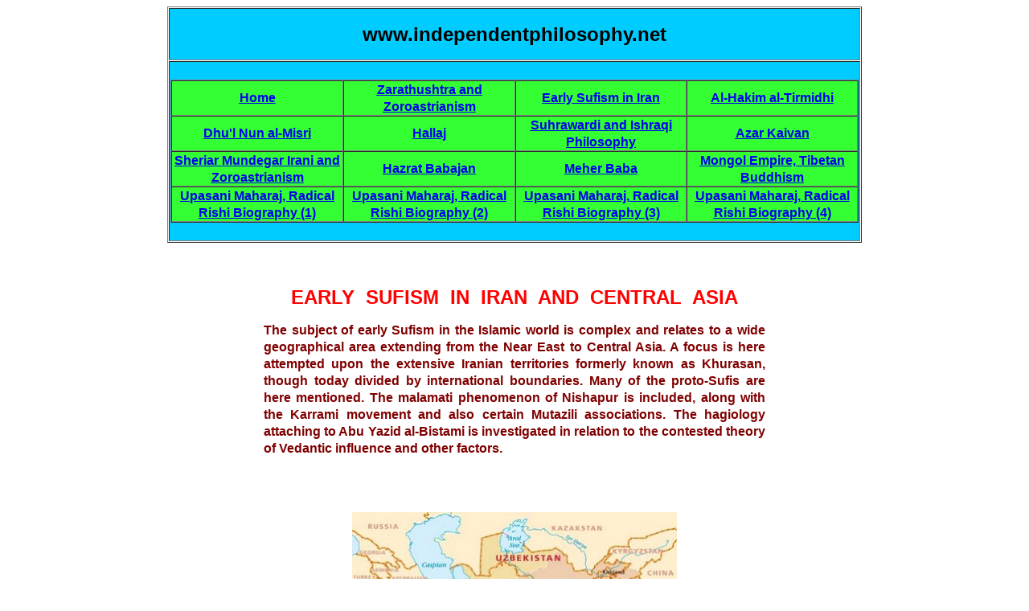

--- FILE ---
content_type: text/html
request_url: https://independentphilosophy.net/Early_Sufism_in_Iran.html
body_size: 99299
content:
<!DOCTYPE html PUBLIC "-//W3C//DTD XHTML 1.0 Transitional//EN" "http://www.w3.org/TR/xhtml1/DTD/xhtml1-transitional.dtd">
<html xmlns="http://www.w3.org/1999/xhtml">
<head>
<meta http-equiv="Content-Type" content="text/html; charset=utf-8" />
<meta name="Description" content="Proto-Sufism in Khurasan, with reference to Abu Hafs Haddad, Abu Yazid Bistami, Ibrahim ibn Adham, Ibn Karram, Qushayri, Hujwiri, and others."/>
<meta name="Keywords" content=""/>
<title>Early Sufism in Iran: Proto-Sufism in Khurasan</title>
<link href="main.css" rel="stylesheet" type="text/css" />
<style type="text/css">
<!--
@import url("brownheading.css");
-->
</style>
<link href="redcaption.css" rel="stylesheet" type="text/css" />
<link href="copyright.css" rel="stylesheet" type="text/css" />
<link href="browntoptext.css" rel="stylesheet" type="text/css" />
<link href="bluenotes.css" rel="stylesheet" type="text/css" />
<link href="table link.css" rel="stylesheet" type="text/css" />
<!-- font awesome -->
<link rel="stylesheet" href="https://cdnjs.cloudflare.com/ajax/libs/font-awesome/4.7.0/css/font-awesome.min.css">
</head>

<body class="main">
<table width="100%" border="1" cellspacing="1" cellpadding="1" class="menu">
  <tr>
    <td align="center" bgcolor="#00ccff"><h2>www.independentphilosophy.net</h2></td>
  </tr>
  <tr>
    <td bgcolor="#00ccff"><br />
      <table width="100%" border="1" align="center" cellpadding="0" cellspacing="0" class="tablelink">
        <tr>
          <td width="25%" align="center" bgcolor="#33FF33"><a href="index.html">Home</a></td>
          <td width="25%" align="center" bgcolor="#33FF33"><a href="Zarathushtra_and_Zoroastrianism.html">Zarathushtra and Zoroastrianism</a></td>
          <td width="25%" align="center" bgcolor="#33FF33"><a href="Early_Sufism_in_Iran.html">Early Sufism in Iran</a></td>
          <td width="25%" align="center" bgcolor="#33FF33"><a href="Al-Hakim_al-Tirmidhi.html">Al-Hakim al-Tirmidhi</a></td>
        </tr>
        <tr>
          <td align="center" bgcolor="#33FF33"><a href="Egyptian_Sufi_Dhu'l_Nun_al-Misri.html">Dhu'l Nun al-Misri</a></td>
          <td align="center" bgcolor="#33FF33"><a href="Hallaj.html">Hallaj</a></td>
          <td align="center" bgcolor="#33FF33"><a href="Suhrawardi_and_Ishraqi_Philosophy.html">Suhrawardi and Ishraqi Philosophy</a></td>
          <td align="center" bgcolor="#33FF33"><a href="Azar_Kaivan_and_Zoroastrian_Ishraqis.html">Azar Kaivan</a></td>
        </tr>
        <tr>
          <td align="center" bgcolor="#33FF33"><a href="Sheriar_Mundegar_Irani.html">Sheriar Mundegar Irani and Zoroastrianism</a></td>
          <td align="center" bgcolor="#33FF33"><a href="Hazrat_Babajan.html">Hazrat Babajan</a></td>
          <td align="center" bgcolor="#33FF33"><a href="Meher_Baba.html">Meher Baba</a></td>
          <td align="center" bgcolor="#33FF33"><a href="Mongol_Empire_Tibetan_Buddhism_Communist_Suppression.html">Mongol Empire, Tibetan Buddhism</a></td>
        </tr>
        <tr>
          <td width="25%" align="center" bgcolor="#33FF33"><a href="Upasani_Maharaj_Radical_Rishi_Part_One.html">Upasani Maharaj, Radical Rishi Biography (1)</a></td>
          <td width="25%" align="center" bgcolor="#33FF33"><a href="Upasani_Maharaj_Radical_Rishi_Part_Two.html">Upasani Maharaj, Radical Rishi Biography (2)</a></td>
          <td width="25%" align="center" bgcolor="#33FF33"><a href="Upasani_Maharaj_Radical_Rishi_Part_Three.html">Upasani Maharaj, Radical Rishi Biography (3)</a></td>
          <td width="25%" align="center" bgcolor="#33FF33"><a href="Upasani_Maharaj_Radical_Rishi_Part_Four.html">Upasani Maharaj, Radical Rishi Biography (4)</a></td>
        </tr>
      </table>
      <br /></td>
  </tr>
</table>
<p class="redcaption">&nbsp;</p>
<h2 align="center" class="redcaption">EARLY &nbsp;SUFISM&nbsp; IN&nbsp; IRAN &nbsp;AND&nbsp; CENTRAL &nbsp;ASIA</h2>
<blockquote>
  <blockquote>
    <blockquote>
      <p class="browntoptext">The subject of early Sufism in the Islamic world is complex and relates to a wide geographical area extending from the Near East to Central Asia. A focus is here attempted upon the extensive Iranian territories formerly known as Khurasan, though today divided by international boundaries. Many of the proto-Sufis are here mentioned. The malamati phenomenon of Nishapur is included, along with the Karrami movement and also certain Mutazili associations. The hagiology attaching to Abu Yazid al-Bistami is investigated in relation to the contested theory of Vedantic influence and other factors.</p>
    </blockquote>
  </blockquote>
</blockquote>
<p>&nbsp;</p>
<table width="100%" border="0" cellspacing="0" cellpadding="0">
  <tr>
    <td><div align="center">
      <p><img src="images/khurasan.JPG" width="404" height="297" /></p>
      <p><br />
        <strong class="redcaption">Khurasan as divided between modern countries</strong><br />
      </p>
    </div></td>
  </tr>
</table>
<p>&nbsp;</p>
<p class="browntoptext"><strong>CONTENTS&nbsp; KEY</strong></p>
<p><strong>1. &nbsp;&nbsp;&nbsp;&nbsp;&nbsp; <a href="#ProtoSufism">Proto-Sufism &nbsp;in&nbsp; Khurasan</a></strong></p>
<p><strong>2. &nbsp;&nbsp;&nbsp;&nbsp;&nbsp; <a href="#malamatis">Malamatis&nbsp; of &nbsp;Nishapur</a></strong></p>
<p><strong>3. &nbsp;&nbsp;&nbsp;&nbsp;&nbsp; <a href="#haddad">Abu &nbsp;Hafs&nbsp; al-Haddad</a>&nbsp;</strong></p>
<p><strong>4. &nbsp;&nbsp;&nbsp;&nbsp;&nbsp; <a href="#marifa">Sufi &nbsp;Gnosis&nbsp; (<em>Marifa</em>)</a></strong></p>
<p><strong>5. &nbsp;&nbsp;&nbsp;&nbsp;&nbsp; <a href="#karrami">The &nbsp;Karrami&nbsp; Rivals</a></strong></p>
<p><strong>6. &nbsp;&nbsp;&nbsp;&nbsp;&nbsp;&nbsp;<a href="#hujwiri">Hujwiri&nbsp; on &nbsp;Sufism</a></strong></p>
<p><strong>7. &nbsp;&nbsp;&nbsp;&nbsp;&nbsp; <a href="#karram">From &nbsp;Ibn&nbsp; Karram&nbsp; to&nbsp; Abu&nbsp; Sa'id&nbsp; ibn &nbsp;Abi'l&nbsp; Khair</a></strong></p>
<p><strong>8. &nbsp;&nbsp;&nbsp;&nbsp;&nbsp;&nbsp;<a href="#mutazila">Sufiyyat &nbsp;al-Mutazila</a></strong></p>
<p><strong>9. &nbsp;&nbsp;&nbsp;&nbsp;&nbsp;&nbsp;<a href="#sufi">Different &nbsp;Types&nbsp; of &nbsp;Sufi</a></strong></p>
<p><strong>10. &nbsp;&nbsp;&nbsp; <a href="#malamatism">Drawbacks&nbsp; to&nbsp; Malamatism</a></strong></p>
<p><strong>11. &nbsp;&nbsp;&nbsp;&nbsp;<a href="#bistami">Abu &nbsp;Yazid&nbsp; al-Bistami</a></strong></p>
<p><strong>12. &nbsp;&nbsp;&nbsp; <a href="#vedantic">Theory &nbsp;of &nbsp;Vedantic&nbsp; Influence&nbsp; on&nbsp; Bistami</a></strong></p>
<p><strong>13. &nbsp;&nbsp;&nbsp;&nbsp;<a href="#ibrahim">Balkh,&nbsp; Ibrahim&nbsp; Ibn&nbsp; Adham,&nbsp; and&nbsp; the&nbsp; Buddhist &nbsp;Factor</a> </strong></p>
<p><strong>14.  &nbsp;&nbsp;&nbsp;&nbsp;<a href="#celibacy">Celibacy&nbsp; Issues</a></strong><a href="#celibacy"></a></p>
<p><strong>15. &nbsp;&nbsp;&nbsp;&nbsp;<a href="#zaehner">The &nbsp;Zaehner &nbsp;Versus &nbsp;Arberry&nbsp; Controversy</a></strong></p>
<p><strong>16. &nbsp;&nbsp;&nbsp;&nbsp;<a href="#sayings">Sayings &nbsp;Attributed &nbsp;to &nbsp;Bistami</a></strong></p>
<p> <strong>&nbsp;&nbsp;&nbsp;&nbsp;&nbsp;&nbsp;&nbsp;&nbsp;&nbsp;&nbsp;<a href="#annotations">Annotations</a></strong></p>
<p>&nbsp;</p>
<p class="brownhead"><strong>1. &nbsp;Proto-Sufism&nbsp; in &nbsp;Khurasan<a name="ProtoSufism" id="ProtoSufism"></a></strong></p>
<p><strong>The subject of  Iranian Sufism is still emerging into contextual focus. The origins of that phenomenon involve some controversial issues. A great deal remains obscure about the history of the earliest developments. The extensive province of Khurasan (Khorasan), in north-east Iran, gains some distinction in this respect.  That territory was very extensive in early Islamic times; the borders changed over the centuries. The earlier territory is sometimes called &quot;Greater Khurasan&quot; to distinguish this from the later contraction. </strong></p>
<p><strong>Much of Khurasan is now divided into other different Central Asian countries. Only a portion remains in Iran, including the cities of Nishapur and Tus. A substantial part of this old Iranian province is now in Afghanistan, including Herat, Balkh, Ghazni (Ghazna), and Kabul. The city of Merv is now in Turkmenistan. The cities of Bukhara and Samarkand are now in Uzbekistan. Yet other old Khurasanian urban centres are in Tajikistan.</strong></p>
<p><strong>The word Transoxania occurs in many scholarly references to the geography,  referring to the region between the rivers Amu Darya (Oxus) and Syr Darya. The Islamic conquerors applied the term <em>Ma wara' al-Nahar</em> (&quot;what lies beyond the river,&quot; i.e., Oxus) to this zone, which basically comprised modern Uzbekistan.</strong></p>
<p><strong> A scholarly theme is &quot;the dominance of Khurasan as the centre of intellectual ferment in classical Islamic culture and Sufism.&quot; <a href="#1">(1)</a> &nbsp;One interpretation emphasises that the brainpower involved in the flowering of Abbasid culture &quot;came from Khurasan, and not from western Iran, Arabia, Syria or elsewhere.&quot; <a href="#2">(2)</a> The Iraqi tradition, associated with the Baghdad school (of Junayd), is sometimes regarded as a point of departure for Sufism. However, I will here attempt to focus upon the eastern extensions, in the era of pre-Sufism or proto-Sufism.</strong></p>
<p><strong>Abbasid culture began during the mid-eighth century CE.  In Khurasan commenced the rebellion which overthrew the Umayyad Caliphate and established the Abbasid rule. <em>Ghulat</em> (&quot;extremist&quot;) sects (of neoMazdakite associations) appeared in the same province. A quite different phenomenon was the Sufi presence in Islam. A strong nucleus of proto-Sufi (or pre-Sufi) activity is evident in Khurasan during the ninth century,  with many gaps existing in the factual record.</strong></p>
<p><strong>Subsequent accounts, of the early Islamic mystics of Khurasan, were moulded by the outlook of the &quot;Baghdad tradition&quot; of Sufism, as this developed in the tenth century CE and later. Ascetics and other categories frequently travelled far and wide, an activity entailing a strong degree of exposure to the mystical piety of the Iraqi exegesis, which became favoured by religious scholars in different territories. The mutating mystical tradition of malamatism, existing at the city of Nishapur in Khurasan, appears to have changed axis by the eleventh century.</strong> <strong>One deduction reads:</strong></p>
<blockquote>
  <blockquote>
    <p><strong>Sufism (<em>tasawwuf</em>), expressly so named, was evidently an importation from Iraq and absorbed the local malamati school only in the eleventh century. (Melchert 2001:237)</strong></p>
  </blockquote>
</blockquote>
<p><strong>What this really means is that all customary associations of conventional Sufism must be suspended in relation to the early phase of Khurasanian mysticism. The influences achieved by hagiography, medieval Sufi Orders, and diversely popular Sufi poetry, must be set aside in the examination of antecedents.</strong></p>
<p><strong>Khurasanian proto-Sufism includes such diverse figures as Shaqiq al-Balkhi, Hakim al-Tirmidhi, Abu Hafs al-Haddad, Abu Yazid al-Bistami, and the later Abu'l Hasan Kharaqani. All these are mentioned below. Details concerning such entities are frequently fragmentary and anecdotal. The elucidation of context has been a lengthy and ongoing labour of specialist scholarship.</strong></p>
<table width="100%" border="0">
  <tr>
    <td><div align="center"><img src="images/51R5743DA3L._SX320_BO1,204,203,200_.jpg" width="322" height="499" /></div></td>
  </tr>
</table>
<p><strong>A significant addition to the Sufi literature was discovered in 1991 at Riyadh. Formerly thought to be lost, this early manuscript is the <em>Book of Sufi Women</em> by Abu Abd al-Rahman al-Sulami (937-1021), the Shafi'i traditionist of Nishapur. Over eighty women are here listed, covering two centuries.</strong></p>
<blockquote>
  <blockquote>
    <p><strong>The text of as-Sulami's long lost book on Sufi women has unexpectedly come to light in Saudi Arabia.... The larger biographical dictionaries of Sufism generally offer only a handful of women next to hundreds or even thousands of men.... This did not mean subservience to men, however, as we can see from the women who taught men and criticised the shortcomings of well known male Sufis. There was also a distinctive tradition of female chivalry (<em>niswan</em>), corresponding to the widely spread institution of ethical teachings known among men as <em>futuwwa</em>. All this was carried out in the atmosphere of intense asceticism that characterised the early Sufi movement in general. (Cornell 1999:12, from the foreword by Carl Ernst)</strong></p>
  </blockquote>
</blockquote>
<p><strong>The Hanafi traditionist Abu Bakr al-Kalabadhi (d.<em>c.</em>990), of Bukhara, composed the <em>Kitab at-Ta'arruf</em>, a treatise providing quotations from over eighty Sufis. &quot;It is difficult to avoid the impression that Kalabadhi himself had learned Sufism mostly from written sources&quot; (Karamustafa 2007:69). Only one Sufi woman is cited by name. <a href="http://www.ibnarabisociety.org/courses/2012/2-rabia-al-adawiyya.pdf">Rabia al-Adawiyya</a> (d.801), the saint of Basra (Cornell 2019), here achieves three brief citations. </strong></p>
<blockquote>
  <blockquote>
    <p><strong>Women are deficient in religion, says al-Kalabadhi, because during their monthly periods they are prohibited from praying or fasting.... Al-Kalabadhi's low opinion of women was not unique among Sufis in the Islamic Middle Period. He was not the worst, but merely one of the earliest in a long line of male authorities on Sufism who hid the teachings and even the existence of Sufi women behind a veil of obscurity. (Cornell 1999:17) </strong></p>
  </blockquote>
</blockquote>
<p><strong>The factor of many women Sufis, formerly unknown, aroused different reactions, one being sceptical of the historical validity. That reservation followed a conventional view of hagiographical literature. More recent assessment favours relevance of diverse &quot;hagiographical&quot; sources via careful sifting of detail. The situation moves much further than the significant trend of a female counterpart to <em>futuwwa</em> (chivalry), dating back at least to the early ninth century in Khurasan (Silvers 2014:49). An obvious fact is that women were marginalised in later Sufi records. An explanation is that the presence of women &quot;became too controversial to include in mainstream works on the Sufi path&quot; (quote from Laury Silvers, <a href="https://www.llsilvers.com/sufism"> Early Sufism</a>). Proto-Sufism developed into the Sufi Orders, representing a very patriarchal system  excluding women from any role of prominence. The Islamic bias has an equivalent in modern Western thinking. For instance, when a citizen author published a preliminary version of a nineteenth century female Pathan <em>majzub</em>, Cambridge University Press preferred to depict <a href="https://www.independentphilosophy.net/Hazrat_Babajan.html#Green">Hazrat Babajan</a> (d.1931) as a deranged drug addict, all complaint being rejected. The underlying British hyper-elitist academic versus citizen bias is something to be lamented. </strong></p>
<p><strong>With regard to male proto-Sufis, a figure who illustrates  contrasting regional influences is Abu Hamza al-Khurasani (d.903), born and active in the prominent city of Nishapur. He trained and travelled with Abu Turab al-Nakhshabi (d.859), the Khurasanian ascetic (active in Iraq) who later became famous as a Sufi,  a reputed disciple of  Shaqiq al-Balkhi (d.810). Abu Hamza also learned from Sufi teachers in Baghdad, notably Abu Said Ahmad al-Kharraz (d.890 or 899), a cobbler by trade but sufficiently literate to author influential books  incurring some criticisms from orthodox theologians. Abu Hamza does not appear to have settled in Baghdad, preferring his native Khurasan. He did not write books; only a few sayings and anecdotes survive. A  deduction is that he &quot;was primarily shaped by Khorasani Sufism&quot; (B. Reinert, &quot;Abu Hamza Korasani,&quot; <a href="http://www.iranicaonline.org/articles/abu-hamza-korasani-d">Encyclopaedia Iranica</a></strong>).</p>
<p><strong>The  concepts of <em>futuwwa</em> (chivalry) and <em>tawakkul</em> (total trust in God), favoured by Abu Hamza, were &quot;undoubtedly Khorasani traits&quot; (ibid). Nishapur was strongly associated with the cultivation of <em>futuwwa</em>, a fairly complex theme. &quot;Traces of Iraqi Sufism in Abu Hamza are much weaker than Khorasani influence&quot; (ibid). Indeed, &quot;his mysticism was quite removed from that of the Baghdadis on major points&quot; (ibid). A difference from the teaching of the Baghdadi mystic Abu'l Husayn al-Nuri (d. 907-8) has been emphasised,  in relation to the issue of &quot;proximity to God,&quot; a subject becoming both intricate and controversial in these sectors. </strong></p>
<p><strong>Another obscured entity  is Abu Bakr al-Warraq (d.893),  born at Tirmidh (Termez) and living in Balkh, one of the major Islamic cities in Central Asia. Only one of his books survived. His interests converged with those of his more well known contemporary Hakim al-Tirmidhi (section 10 below), a prolific writer and &quot;theosophical&quot; mystic of an independent stance. Warraq gained a reputation for learning and benevolence,  later being canonised as a Sufi in the influential compendia of the tenth and eleventh centuries. &quot;While in company he would not drive away a fly, lest it annoy someone else&quot; ( B. Reinert, &quot;Abu Bakr al-Warraq,&quot; <a href="http://www.iranicaonline.org/articles/abu-bakr-al-warraq-mohammad-b">Encyclopaedia Iranica</a>). The quotation is derived from the <em>Tabaqat al-Sufiya</em> (<em>Generations  of the Sufis</em>) of Abdullah Ansari (1006-1089), a work in a Khurasani dialect of Persian associated with the city of Herat. The same compendium states that the first person to be called Sufi was Abu Hashim al-Sufi (d<em>.c.</em>767) of Syria, of whom little is known save that he originated at Kufa in Iraq.</strong></p>
<p><strong>The compendium of Ansari comprises notes taken by a disciple. This work is sometimes regarded as a distinctive commentary on the slightly earlier Arabic work <em>Tabaqat as-Sufiyya</em>, composed by Sulami, the traditionist of Nishapur. Ansari was another traditionist (<em>muhaddith</em>), and a mystic who met diverse Sufis, notably Abu'l Hasan Kharaqani, an elderly and illiterate mystic of rural Khurasan who &quot;taught him that God was just as likely to be in Khorasan as in Hejaz,&quot; a theme contradicting superiority of the Arabian homeland of Islam. See S. de Laugier de Beaureceuil, &quot;Abdallah al-Ansari,&quot; <a href="http://www.iranicaonline.org/articles/abdallah-al-ansari">Encyclopaedia Iranica</a>.</strong></p>
<p><strong> Ansari's Herati version of Sufism  refers to Abu Said Ahmad al-Kharraz (d.899) as the most  important figure of the Baghdad school, preferring him to the generally dominant Junayd. Ansari described Kharraz as unique, and as the first Sufi to speak about &quot;the knowledge of subsisting (<em>baqa</em>) and annihilation (<em>fana</em>).&quot; The twin terms <em>fana</em> and <em>baqa</em> became important in Sufi mysticism, being attended by different interpretations and shades of meaning. Ansari was guarded about the more controversial figure of Hallaj (d.922), an Iranian of Fars whom the Islamicist scholar Louis Massignon subsequently researched in a multi-volume work. Hallaj was executed at Baghdad by the Abbasid Caliphate on a charge of heresy. Ansari commented &quot;I do not approve him but I do not reject him.&quot; These are just a few of the complexities visible in the history of Sufism. </strong></p>
<p><strong>A distinctive member of the Baghdad school was Abu Bakr al-Wasiti (died after 932), who was born in Central Asia prior to settling in Baghdad for a time. He associated with Junayd and Nuri, but later returned to Khurasan, where he resided at Abivard and Merv. His extant sayings have been interpreted in terms of an independent tendency, though too little is reliably known about his life. Ansari praised him as a master of esoteric allusion.</strong></p>
<p><strong>A figure appearing  prominently,  in the standard Sufi annals, is Bishr ibn al-Harith al-Hafi (d.841/2). He was part of an  overlap between the Khurasanian ascetic tradition and the Baghdad tradition; Bishr became acclimatised to the latter at a rather early stage that requires to be distinguished from later phases. &nbsp;He is reported to have said: &quot;Conceal your virtuous actions, as you conceal your evil deeds.&quot; <a href="#3">(3)</a> &nbsp;This aspect of his teaching anticipated subsequent developments more closely associated with Nishapur, where the grouping known in Arabic as <em>malamatiyya </em>(&quot;those who incur blame&quot;) were active. Bishr al-Hafi came from a village near Merv, and advocated living in solitude. The impression conveyed in the sources is that he renounced formal learning, having studied traditions (<em>hadith</em>) of Islam in Baghdad. Bishr became a barefoot mendicant living in poverty. It is not clear how his proto-malamatism worked in practice.  The well known traditionist Ahmad ibn Hanbal is said to have visited him respectfully at Baghdad, where he died. </strong></p>
<p><strong>The term Sufi does not appear to have been employed in Khurasan at that time. However, Bishr al-Hafi is depicted, via the Baghdad tradition, as becoming a Sufi; the traditional accounts of his conversion to a saintly life are hagiologically embellished. Such accounts derive from a later period of retrospect, when the formal apparatus of Sufism was underway.  Bishr al-Hafi  turned his back on traditionist studies, probably at Baghdad, located in Iraq.  A major occupation of Muslim scholars was to study and memorise the many traditions (<em>hadith</em>) relating to the prophet Muhammad, a body of material  supplementing the <em>Quran</em>. Elaborate methods of authentication were devised for <em>hadith</em>. Emphasis was accordingly placed upon the legitimacy of transmission. While some later Sufi exponents like Al-Qushayri (d.1072) were adapting traditionists, other mystics appear to have felt that the traditionist (<em>muhaddith</em>) role could become dogmatic, screening out states of mind which they valued. </strong></p>
<p><strong>Bishr al-Hafi requested his former colleagues to impose a &quot;poor-rate&quot; on the <em>hadith</em>, meaning that they should truly follow 2.5% of the hallowed verses they had piously learnt. He was averse to their self-complacency. The implication is that their learning was superficial. Bishr is reported to have desisted from teaching <em>hadith</em> because he recognised that his own basic desire was to teach. Thus he was avoiding the pride of career role. Instead he quoted <em>hadith</em> only in conversation, where that habit would fit the context of training for a true way of life. <a href="#4">(4)</a> However, the true way of life remains obscure in his case.</strong></p>
<p><strong>An objective of subsequent malamatis at Nishapur was to conceal saintly accomplishments, even if they were in this manner misconstrued as being ordinary men. Their code of self-criticism was inverted and abused in later centuries. The miscreants were nominal malamatis who merely liked to draw attention to themselves by bizarre actions or unconventional behaviour. The original ideal was discernibly very different,  requiring a high degree of self-control and a determination to resist the limelight and attendant distractions. The aim was to reduce egotism and pride in imagined spiritual advancement.</strong></p>
<p><strong>A primary document for the malamati trend is the <em>Risalat al-Malamatiyya, </em> <a href="#5">(5)</a>&nbsp;composed by the traditionist <a href="http://www.iranicaonline.org/articles/abu-abd-al-rahman-solami-mohammad-b">Abu Abd al-Rahman al-Sulami</a>,  the author of several works relating to mysticism. The &quot;movement&quot; under discussion was first called &quot;malamati&quot; by Sulami, who apparently wanted to show in the <em>Risalat</em> that this phenomenon of Khurasan was superior to Iraqi Sufism (elsewhere Sulami tends to equate the two regional traditions).  The malamatis were identified by posterity as Sufis; they are closely identified with Nishapur. However, Sulami may have conceived of this category in a wider geographical sense; he included the names of Abu Yazid al-Bistami and Sahl al-Tustari. These were ninth century figures, subsequently known as Sufis; they were not active in Nishapur, though Bistami was a Khurasanian. </strong></p>
<p><strong>Bistami is a major figure in early proto-Sufi annals; however, his case history is fragmentary (see section 11). He is considered the paradigmatic representative of Khurasanian Sufism,  often contrasted with the Iraqi Sufism of Baghdad. The latter denotes the &quot;sober&quot; tradition of Abu'l Qasim al-Junayd (d.910), an Iranian born at Nihawand, the most celebrated figure of the Baghdad school. A cluster of other famous Baghdad Sufis are also frequently mentioned, of divergent temperaments, including the outspoken Nuri (d.908), the &quot;paradoxical&quot; Shibli (d.946), the earlier Sari as-Saqati (d.867), and  Ruwaym (d.915). </strong></p>
<p><strong>Saqati (the uncle of Junayd and teacher of the artisan and mystic Kharraz)  started his career as a shopkeeper, being a dealer in secondhand goods. Shibli was  tagged as a &quot;madman&quot; in Sufi hagiology because of his supposedly eccentric behaviour. Born into a wealthy family, Shibli trained as a Maliki scholar before becoming a disciple of Junayd. Unlike his teacher, Shibli came to represent an &quot;intoxicated&quot; mysticism contrasting with &quot;sobriety&quot; (Avery 2014:1-2). A typical complexity is evident. The sources &quot;were not written for biographical purposes, but rather to preserve anecdotes of his [Shibli's] teachings, sayings, and deeds with a purpose in mind, to show his piety as a model for emulation&quot; (ibid:3). </strong></p>
<p><strong>There seems to have developed a sense of divided allegiance between Ruwaym and Junayd. Ruwaym is celebrated by later hagiographers for his restrained asceticism and a tendency to disguise himself as a wealthy man; Junayd appears to have acted in a similar manner via his career as a silk merchant. The annalist Ansari (of Herat)   said that he greatly preferred Ruwaym to Junayd. Developments at Baghdad are frequently anecdotal in the sources.</strong></p>
<p class="brownhead"><strong>2. &nbsp;Malamatis &nbsp;of&nbsp; Nishapur<a name="malamatis" id="malamatis"></a></strong></p>
<table width="100%" border="0">
  <tr>
    <td><div align="center">
      <p><img src="images/Attar_Mausoleum.JPG" width="640" height="480" /></p>
      <p class="redcaption"><strong>Tomb of Farid al-Din Attar at Nishapur</strong></p>
    </div></td>
  </tr>
</table>
<p><strong>The Islamic city of Nishapur (Arabic: Naysabur) was formerly an administrative centre of Sassanian Iran. Situated on the Silk Road, this site was one of the four major cities of Khurasan, along with Balkh, Merv, and Herat. Nishapur was apparently founded by Shapur I in the third century CE (C. E. Bosworth, &quot;Nishapur: Historical Geography,&quot; <a href="https://www.iranicaonline.org/articles/nishapur-i">Encyclopaedia Iranica</a>). A mercantile centre, Nishapur gained a reputation for craftsmanship in the Islamic era. A landmark is now the famous mausoleum of the  Sufi poet Farid al-Din Attar (<em>c.</em>1145/46-1221), whose  hagiographical portraits of Sufis and pre-Sufis are preserved in his <em>Tazkirat al-Awliya</em> (B. Reinert, &quot;Attar, Farid al-Din,&quot; <a href="https://www.iranicaonline.org/articles/attar-farid-al-din-poet">Encyclopaedia Iranica</a>). </strong></p>
<p><strong>The major source for the malamati phenomenon is the traditionist of Nishapur named Abu Abd al-Rahman al-Sulami (937-1021). His <em>nisba</em> (surname) derives (via his maternal grandfather) from an Arab tribe called Sulaym. His father has been traced to the Arab tribe of Azd which had settled in Khurasan. His parents are reported to have been Sufis. His maternal grandfather, Ibn Nujayd, is described as one of the prominent malamati shaikhs (teachers) of his time. Sulami was reared by his grandfather after his father died. The Sulami family was wealthy,  the young man benefiting from the assets and scholarship of his senior. </strong></p>
<p><strong>Sulami travelled widely to Iraq, Arabia, and many places in Iran, meeting traditionists and Sufis. He gained a <em>khirqa</em> or &quot;cloak of initiation&quot; from the Sufi traditionist Abu'l Qasim Nasrabadi, who lived in Nishapur. Among other preceptors, he is also reported to have encountered Abu Nasr as-Sarraj (d.988), the annalist of Tus (in Khurasan) whose <em>Kitab al-Luma</em> became a major work on <em>tasawwuf</em> (Sufism). </strong></p>
<p><strong>Sulami was a prolific writer, but most of his works are lost. His <em>Tabaqat as-Sufiyya</em> (Classes of the Sufis) is now described as a &quot;compilation of Sufi hagiography,&quot; influencing later writers. His <em>Risalat al-malamatiyya</em> describes teachings of the local malamatis, whom he here rated above the   Sufi gnostics generally associated with the Baghdad school. His <em>Kitab adab al-suhba</em> emphasises the moral code befitting a Sufi, and advocates the prophet Muhammad as the role model. Sulami also penned a controversial commentary (<em>tafsir</em>) on Sufi exegesis of the <em>Quran</em>. This contribution received criticism from some jurists because of the resort to symbolic interpretation (<em>tawil</em>). Sulami was also accused of fabricating traditions of Muhammad. However, modern scholars have considered the attack to be exaggerated, &quot;because all he did was to narrate the traditions already mentioned in earlier literature.&quot; The quotations are from S. Sh. Kh. Hussaini, &quot;Abu Abd-al-Rahman Solami,&quot; <a href="http://www.iranicaonline.org/articles/abu-abd-al-rahman-solami-mohammad-b">Encyclopaedia Iranica</a>.</strong></p>
<p><strong>The malamatis are not an easy subject to interpret, especially in view of some later deviations from the precedent. Misunderstandings can easily arise about the objectives of the original malamatis. They were certainly not trying to be antinomian renegades from Islamic religious law (<em>sharia</em>). One specialist assessment  concludes that the early malamati teachers &quot;seem to have proposed a system in which sincere self-scrutiny and self-criticism were interwoven into a highly acclaimed social code based on chivalry and altruism... and in which the call for abandoning any outward marks of distinction or any inward claim to spiritual superiority meant in practice a strict adherence to the Islamic <em>sharia</em>.&quot; <a href="#6">(6)</a></strong></p>
<p><strong>There were, however, psychological extensions to the element of conformism. &quot;Contrary to what is generally supposed, the <em>malamati</em> performs duties that are <em>fara'id</em> (religious obligations), like ritual <em>salat</em> (prayer), even though he rejects them, to avoid attracting attention to himself.&quot; <a href="#7">(7)</a> Subtleties in the malamati disposition require due attention.</strong></p>
<p><strong>The malamati mystics of Khurasan emphasised the necessity for &quot;disciplined guidance under a <em>sufi</em> leader to whom recourse should be had in all matters pertaining to mystical knowledge and experiences.&quot; <a href="#8">(8)</a> &nbsp;The term <em>sufi </em>is here out of context for the early malamati exemplars, who did not actually employ it. They disdained the <em>nafs</em> (personality self), subjecting this false entity to blame (<em>malama</em>) or censure rather than indulge in exhibitionism or professed holiness. In the most rigorous form, the malamati ideal would mean that, in practice, no outsider would be able to tell a malamati from an ordinary person with no such orientation. This was one of the features  apparently distinguishing malamatis from  regular Sufis, who displayed various insignia of role.</strong></p>
<p><strong>The malamati did not wear the distinguishing robe (<em>khirqa</em>) of the Sufi ascetic, a trapping which became  standardised over the generations. The typical Sufi ascetic was  a recognised man of spirituality; in contrast, the malamati sought to conceal his spiritual progress.  In the ninth century malamati tradition, there was no system of initiations, which increasingly characterised the formal relationship between Sufi <em>shaikh</em> and <em>murid</em> (pupil). The initiatory rituals conferred a sense of importance because of the significance attached to them in popular Sufism, as this developed in later centuries.</strong></p>
<p><strong>Numerous   malamati teachers and disciples had names denoting artisan roles (e.g., al-Qassar, &quot;the bleacher&quot;). This may mean that a number of malamatis did not rely upon alms or other aid to maintain livelihood,  instead working for a living. The ideal was apparently to be inwardly absorbed in <em>Allah</em> while outwardly engaged in a mundane occupation. The malamati  thus tended to a &quot;Be in the world but not of the world&quot; role, sometimes found in <em>tasawwuf</em> (Sufism), <a href="#9">(9)</a> &nbsp;to use a blanket designation over the centuries for a varied phenomenon. </strong></p>
<p><strong>The term malamati seems to have been rarely used, in the ninth and tenth centuries, amongst the grouping or &quot;school&quot; in Nishapur who were regarded as exemplars. Similarly, the term Sufi is also in scarce evidence prior to the tenth century CE, when this became applied to the <em>shaikhs</em> (teachers) of Nishapur, in addition to those of Baghdad. &quot;Sufism&quot; does not appear to have been anything of a homogenous movement during the early centuries of Islam. <a href="#10">(10)</a> &nbsp;Many names were used for different groupings of mystics. Some scholars conclude that the Baghdad tradition adopted the name <em>Sufiyya</em> during the ninth century, as a collective term for Muslim mystics, the word<em> sufi</em> having previously designated a solitary ascetic wearing wool. The term might perhaps have been used, in this latter sense, amongst the Arabs in pre-Islamic times. <a href="#11">(11)</a></strong></p>
<p><strong>The subject of &quot;ascetics&quot; in Sufism can be misleading; the phenomenon did not resemble Christian monasticism. The prophet Muhammad is strongly associated with the injunction  &quot;no monachism in Islam.&quot; Many ascetic types were actually married men. For instance, the moderate &quot;ascetic&quot; and traditionist (<em>muhaddith</em>) Al-Qushayri of Nishapur gained two wives and six sons in the eleventh century. One of those wives (Kadbanu Fatima) has been described as a scholarly traditionist. However, a fair number of early Sufis appear to have been celibates; they were not organised in any monastic context.</strong></p>
<p><strong>Malamatism becomes complicated in view of the fact that early exemplars at Nishapur gave different twists of meaning to the &quot;path of blame.&quot; There were both &quot;extreme&quot; and &quot;moderate&quot; malamatis; at least among the latter, differences of emphasis existed between exponents. Hamdun al-Qassar (d.884) represented the &quot;extreme&quot; approach, his circle rigorously emphasising a programme of <em>malamat al-nafs</em> (&quot;incurring blame on oneself&quot;). The &quot;moderate&quot; party were inspired by Abu Hafs al-Haddad (d.c. 874-9) and his disciple Abu Uthman al-Hiri (d.910). </strong></p>
<p><strong>Qassar was not only averse to the patched robe of the ascetic, but also to the subject of spiritual practices, which he is said to have criticised and denounced, his explanation being that such exercises could create deceit. Whereas Haddad encouraged his pupils to undertake those exercises, although in a malamati context  apparently differing from the standard ascetic routines. His successor Abu Uthman al-Hiri taught a &quot;middle path&quot; between the two apparently contradictory forms of malamati teaching. &quot;Both ways are correct; each, however, in its right time.&quot; <a href="#12">(12)</a></strong></p>
<p><strong>According to Hiri, the disciple was initially to be trained in &quot;the path of practices,&quot; as a result of which an attachment ensues, making the disciple dependent upon the favoured practices. The trainee has to be shown the shortcomings of his pursuit, until he becomes aware that his spiritual practices have left him far from completion. <a href="#13">(13)</a> &nbsp;</strong></p>
<p class="brownhead"><strong>3. &nbsp;Abu Hafs al-Haddad<a name="haddad" id="haddad"></a></strong></p>
<p><strong>We do not possess detailed biographies of these men. The notices in the sources are fragmentary. We can only obtain a very partial picture of <a href="http://www.iranicaonline.org/articles/abu-hafs-amr-b">Abu Hafs al-Haddad</a>, with some contradictions inherent in the data. The tenth century author of the lost <em>Tarikh Naysabur</em> (<em>Chronicle of Nishapur</em>),  existing in an abridged form, says that the generation of Haddad was one in which nobody was called<em> sufi</em> (this applied to Khurasan, though the term was used in Iraq and the Near East). Haddad is not referred to as a malamati in that source, but instead bracketed with the category of <em>zuhhad</em> or ascetics. However, he is not described as a preacher (<em>waiz</em>), which was then a common term for holy men (who were often traditionists, it would seem). Even the less evocative term  <em>zahid</em> (ascetic) may be misleading in this instance.</strong></p>
<p><strong>Abu Hafs al-Haddad was not a typical ascetic. He apparently undertook ascetic exercises without adopting any of the external trappings of conventional Islamic asceticism. He did not dress as a <em>zahid</em>, did not give the popular sermons  attracting credulous crowds, and nor did he undertake the constant pilgrimages which filled the agenda of many professional ascetics. The details are so sparse that different interpretations are possible. Many, or even most, of the men described as malamatis in ninth century Nishapur, evidently lived in the artisan and mercantile milieu of the  Nishapur bazaar.  Haddad emerges as a blacksmith who became a malamati. There is no certainty that he severed his link with the bazaar, especially if his own disciples were artisans and merchants in many instances. His name al-Haddad means &quot;ironsmith.&quot;</strong></p>
<p><strong>There was an extension to this factor. Early malamatis seem to have identified with the attitude of altruistic self-sacrifice hallmarking the tradition of <em>futuwwa</em> - the name given to a system of crafts and professions in Khurasan, a system which promoted strict ethical standards and awarded precedence to fellow members of the fraternity rather than to oneself. A complexity is that the social <em>futuwwa</em> was given a mystical complexion by malamatis, a feature which persisted in later Sufism. The malamatis are thought to have adopted the term <em>futuwwa</em> (chivalry, literally &quot;youth&quot;) as a code-name for a mystical stage, possibly meaning a novitiate prior to reaching the stage of &quot;manhood&quot; (<em>rujuliyya</em>). <a href="#14">(14)</a> Sulami (d.1021) wrote a separate treatise on <em>futuwwa</em>, a subject which is difficult to reclaim in sufficient detail. <a href="#15">(15)</a></strong></p>
<p><strong>Haddad and related entities were evidently an alternative to the professional piety maintained by the Arab traditionists and legalists. The annalists Abu Nuaym and Hujwiri report that Haddad was a blacksmith for a time; the bedrock of Iranian crafts activity here emerges. His two mystical teachers, specified in the sources, are very obscure entities known only by name. One of these was Ubaidullah, a blacksmith of the nearby town of Abivard. Upon returning to Nishapur after becoming Ubaidullah's disciple, Haddad is said to have resumed work in his own blacksmith's shop. </strong></p>
<p><strong>The eleventh century writer Hujwiri, in his <em>Kashf al-Mahjub</em>, has a story of how the blacksmith listened to a blind man in the bazaar reciting from the <em>Quran</em>. Haddad became so absorbed that he neglected to use the pincers, instead putting his hand into the furnace and drawing out a piece of red-hot iron. This account may be treated as the substitute for a state of mind which escaped record. The hagiographies do not convey the most intrinsic aspect of Sufism, but rather a popularised version. We may believe the report of Hujwiri that when &quot;Abu Hafs came to himself he left his shop and no longer earned his livelihood.&quot; <a href="#16">(16)</a>&nbsp; The vital details are missing.</strong></p>
<p><strong>The implications are that Haddad temporarily withdrew from external affairs. This type of withdrawal contrasts with the permanent recourse of professional ascetics. In later years he apparently resumed some kind of occupation.  Abu Nasr al-Sarraj (d.988), an early annalist of Sufism, records that Haddad was a rich man with a finely furnished home; he wore expensive silk garb. This description would indicate a mercantile role in relation to the crafts sector.</strong></p>
<p><strong>Malamatis like Haddad were very different to zealous preachers like Ghulam Khalil (d.888), a  traditionist of Basra who  militated against the apparent <em>hululi</em> &nbsp;&quot;extremism&quot; of Abu'l Husayn al-Nuri (d.908) and other mystics.&nbsp; Khalil's reputation for sanctity did not prevent him from persecuting Sufis in Baghdad, urging the legalists to execute his rivals as heretics. &nbsp;<a href="#17">(17)</a>&nbsp;&nbsp;Nuri was banished as a consequence. According to some sources, Ghulam Khalil was an ascetic.</strong></p>
<p><strong>&quot;Hang the <em>hululis</em> - hang them by their necks!&quot; <a href="#18">(18)</a>&nbsp;&nbsp;This was the vengeful exhortation of Ghulam Khalil, whose  preaching railed against the radical tendencies of Nuri and others at Baghdad. Junayd narrowly escaped direct implication in the heresy of <em>hulul</em>; his recourse was to assume the garb of a Shafi'ite jurist as a protection against accusation. In later  centuries, dogmatic  preachers could too easily fill the role of &quot;Sufis.&quot; </strong></p>
<p><strong>The ascetic formalism was offset by a contrasting Sufi action expressed in the Persian formula: <em>&quot;Dar dunya</em> <em>bash, az dunya mabash&quot;</em> (Be in the world, but not of the world). Malamatis like Haddad could be considered early exemplars of this theme, declining to exhibit spirituality, even though ascetic exercises were favoured by them. Concealed fasting and discreet solitary contemplation were apparently some features of this malamati vocation. </strong></p>
<p><strong> Haddad apparently lived in one of the areas at Nishapur inhabited by merchants and affluent craftsmen, contributing to a new middle class in which religious scholars also figured. He may have originated in the village of Kuradabadh, situated on the north-eastern outskirts of the city. Whereas the richest families mainly lived in the centre of the city. Until 873 CE, Nishapur, the capital of the local Tahirid dynasty, could boast a sophisticated irrigation system  facilitating agriculture. <a href="#19">(19)</a></strong></p>
<p class="brownhead"><strong>4. &nbsp;Sufi&nbsp; Gnosis (<em>Marifa</em>)<a name="marifa" id="marifa"></a></strong></p>
<p><strong>Abu Hafs al-Haddad (d.<em>c.</em>874-9) is reported to have said: &quot;Since I have known God, neither truth nor falsehood has entered my heart.&quot; <a href="#20">(20)</a> &nbsp;Such statements are difficult to interpret in modern English, needing a lexicon of medieval Sufi terminology. The main point to grasp is that the subject was considered a Sufi gnostic by Hujwiri of Ghazna (Ghazni), who is the source here. Abu al-Hasan Ali ibn Uthman al-Jullabi al-Hujwiri (d.<em>c.</em>1075) was an eleventh century Khurasanian Sufi commentator. He composed the oldest Persian treatise on Sufism (<em>tasawwuf</em>), known as <em>Kashf al-Mahjub</em> (<em>Unveiling of the Hidden</em>). A strict Sunni Muslim  trained in the Hanafite school of law, Hujwiri's mysticism was basically of the &quot;orthodox&quot; variety, a common feature of later Sufism associated with the Baghdad tradition. His book is nevertheless  informative about Sufi conceptualism in his time.</strong></p>
<p><strong>Born <em>circa</em> 990 near Ghazni (in Afghanistan), Hujwiri travelled widely, meeting many Sufis of his time in Iran, Central Asia, and elsewhere. He ended his life in India, arriving at the Punjabi city of Lahore in 1039,  settling there until his death over thirty years later. Like Qushayri, who adopted the theology of al-Ashari (d.935), Hujwiri's exposition was compatible with <em>kalam</em> (theology), reflecting the &quot;intermediate&quot; position   between Mutazili rationalism and the Quranic literalism associated with the Hanbali law school.</strong></p>
<p><strong>Hujwiri includes in the <em>Kashf</em> a chapter on gnosis, or rather the gnosis of God (<em>marifat Allah</em>, or <em>marifa billah</em>). The ideal is clearly that of knowing God through mystical states of feeling (<em>hal</em>) as distinct from the cognitive and dogmatic knowledge (<em>ilm</em>) of traditionists, theologians, and legalists. The gnostic was known in Arabic as <em>arif</em>. Hujwiri struggled to give an account of this phenomenon of <em>marifa</em> in the language of Islamic religion. He employed  sayings of former Sufis who were celebrated in the annals composed by Arabic writers of preceding generations. He argues that gnosis outstrips reason, and supplies a criterion for distinguishing truth from falsehood.</strong></p>
<p><strong>A problem for some analysts has been the obvious complexion of the exposition in terms of Sunni Islam (more specifically the Hanafi  outlook), exclusive to other traditions, and even some Islamic ones. This is made more explicit in the preceding section on the <em>hululis</em>, whom Hujwiri defines in terms of two reprobate sects (the Hulmaniyya and Farisiyya/Hallajiyya) falsely claiming to be participants in Sufism. <a href="#21">(21)</a> The doctrine of <em>hulul</em> or &quot;incarnation&quot; was strongly associated with transmigration (<em>tanasukh</em>), repudiated by  Hujwiri  in an orthodox manner calculated to clear Sufism of the accusation of heresy. He says disapprovingly that the attendant doctrine of the &quot;eternal spirit&quot; was held by Christians in ambiguous terms, likewise &quot;by all the Indians, Tibetans, and Chinese, and is supported by the concensus of opinion among the Shi'ites, Carmathians [Qarmatis], and Ismailis.&quot; <a href="#22">(22)</a></strong></p>
<p><strong>The evocative term <em>hulul</em> is said to literally express the sense of &quot;infusion,&quot;  technically signifying the indwelling of God in a creature. This word was often used as a synonym for <em>ittihad</em>, meaning an identification of the divine and human (although <em>ittihad</em> has various sub-classifications, including one reserved for Hindus). The Islamic theologian Al-Taftazani conflated the Christians, the Nusayris, and also some Sufis whose teaching is said to lie between <em>ittihad</em> and <em>hulul</em> (according to some modern scholars). Muslim writers were in the habit of describing the Christian doctrine of the Incarnation as <em>hulul</em>. This assumption is inaccurate and misleading. Both orthodox Shi'is and orthodox Sunnis condemned the <em>hululi</em> sects, which have been listed to include the <em>ghulat</em>, <em>batiniyy</em>a, Druses, Hulmaniyya, Farisiyya, and some Sufis. <a href="#23">(23)</a></strong></p>
<p><strong>The extent of heretical concepts, in the earliest Iranian Sufism, is really an open question. In 877/8, an inquisition against Sufis occurred at Baghdad; some Sufis were arrested, others went into exile (Melchert 2014:3). The later wave of apologists, who claimed to follow the authentic Sufism, were eager to avoid heresy in the records  compiled from the tenth century onwards, including the <em>Tabaqat as-Sufiyy</em>a of the Nishapuri writer Sulami, whose grandfather was a pupil of the malamati figure Abu Uthman al-Hiri. The treatise of Hujwiri mediated this abridged heritage in New Persian instead of Arabic, being more informal than some earlier compendia, and credited with &quot;a truly Persian flavour of philosophical speculation.&quot; <a href="#24">(24)</a> &nbsp;Nevertheless, the biographical and experiential details remain elusive for the most part. The biographical section of the <em>Kashf al-Mahjub</em> is not sufficiently detailed for modern historians, tending to comprise anecdotes, sayings, fragmentary episodes, and the author's commentary.</strong></p>
<p><strong>A pivotal figure, in respect of Sufi gnosis, is the obscure Dhu'l Nun al-Misri (d.861), who &quot;is generally credited with having introduced the idea of gnosis (<em>marifa</em>) into Sufism, but this would appear to be incorrect since the conception certainly occurs in the fragments of earlier ascetics.&quot; <a href="#25">(25)</a> &nbsp;Dhu'l Nun was an Egyptian who gained the repute of being able to read the ancient hieroglyphs (see <a href="https://www.independentphilosophy.net/Egyptian_Sufi_Dhu'l_Nun_al-Misri.html"><em>The Egyptian Sufi</em> <em>Dhu'l Nun al-Misri</em></a>). Hujwiri described him as a practitioner of the path of blame (<em>malamat</em>), <a href="#26">(26)</a> &nbsp;perhaps indication that one should not interpret the word <em>malamat</em> in too narrow a geographical sense. </strong></p>
<p><strong> Modern scholars have distinguished between the ninth century &quot;mystics&quot; and the earlier &quot;ascetics.&quot; However, an overlap may have occurred in some instances. The ascetic movement  spread, from Arabia and Syria to Khurasan, during the eighth century CE. Because &quot;asceticism&quot; or self-denial (<em>zuhd</em>) was a recognised virtue amongst orthodox Muslims of that era,  this trait was widely copied without any mysticism necessarily being involved. Even Ahmad ibn Hanbal (d.855) wrote a work entitled <em>Kitab al-Zuhd</em> (Book of Renunciation). Hanbal was the founder of a strict school of Sunni legalism named after him.</strong></p>
<p><strong>There was much more difficulty  accepting gnosis into the orthodox worldview. In the process of that acceptance, a level of popular dilution appears to have occurred. One of the early Khurasanian proto-Sufis, Shaqiq al-Balkhi (d. 810), has been described in terms of &quot;the first to discuss the 'mystical states.' &quot; <a href="#27">(27)</a> This suggestion may be deceptive, bearing  in mind that &quot;some of the definitions attributed to mystics of the ninth century can probably be dated much earlier.&quot; <a href="#28">(28)</a> &nbsp;Shaqiq referred to <em>marifa</em> (gnosis),  distinguishing the knowledge of God from the knowledge of the self, a consideration involving the discipline &quot;to know thyself&quot; and &quot;to oppose the self.&quot; <a href="#29">(29)</a></strong></p>
<p><strong>Shaqiq al-Balkhi (Abu Ali Shaqiq ibn Ibrahim al-Azdi) appears to have originated from the Azd tribe of Bedouins who had settled in Khurasan. A merchant in his earlier life, he is said to have become a landowner whose territory included many villages. He was reputedly a learned and ascetic traditionist (<em>muhaddith</em>) who acquired many books. Shaqiq is described as a follower of Ibrahim ibn Adham (d.c.780), an Arab proto-Sufi exemplar  born in Balkh, who travelled westwards to Syria and Iraq, where he died. The disciples of Ibrahim ibn Adham were active in Khurasan during the late eighth century. The relevant events are obscure. See also section 13 below. The &quot;Balkh school&quot; may have exerted a degree of influence on related proto-Sufi events at Nishapur.</strong></p>
<p><strong>Shaqiq al-Balkhi became closely associated with the new Hanafite school of Islamic law. He studied in Iraq with   Abu Hanifa (699-767), though he did not become a jurist. Balkh was early a centre of support for the complex influences represented by the &quot;rationalist&quot; Hanafite trend,  implicated as  favouring the &quot;Murji'ite&quot; struggle for equality in Khurasan on the part of new local converts to Islam. In 759-60, a close colleague of Abu Hanifa became the <em>qazi</em> (chief judge) of Balkh for over twenty years; the Hanafite position was much stronger in this city after the death of Shaqiq, when all the <em>qazis</em> of Balkh were Hanafites after 812-13. However, in many Iranian towns and cities, the law schools became popular factions struggling against each for social and political influence. At Nishapur, by the eleventh century, the Hanafites were represented by powerful merchant and <em>ulama</em> families who controlled the judicial system, the madrasas (religious colleges), and the mosques.</strong></p>
<p><strong>Meanwhile, in minority circles, by the time of Hamdun al-Qassar (d.884), the title of <em>al-arif</em> (the gnostic) could be applied to the diverse ranks of ascetics and proto-Sufis. This fashion of nomenclature was not welcomed by all the mystics concerned. According to Sulami, Qassar advised that one of his disciples named Abdulla was better off being known as al-Hajjam (the cupper, or bath-attendant) than as al-Arif or al-Zahid (the ascetic). <a href="#30">(30)</a> This disposition was in accord with the malamati practice of employing names denoting secular vocations. The designation of al-Qassar is a humble one meaning &quot;the bleacher.&quot; A tradesman status is thereby implied.</strong></p>
<p><strong>Qassar nevertheless seems to fit a more patrician background than Haddad. He is described by Hujwiri as having gained a high rank in jurisprudence, in which he was a follower of Sufyan Thauri. <a href="#31">(31)</a> &nbsp;There are grounds for thinking that Qassar turned his back upon jurism, refusing to lecture from the mosque pulpit. He maintained that speech was only permissible to those whose silence was an actual hindrance to the truth. In other words, the desire to appear holy or authoritative requires correcting.</strong></p>
<p><strong>A saying ascribed by Sulami to Abu Yazid al-Bistami seems to encapsulate basic malamati attitudes of that era. &quot;Three types of men are the most obscured from God: the  scholar (<em>al-alim</em>) by his erudition, the pious worshipper (<em>al-abid</em>) by his piety, and the ascetic (<em>al-zahid</em>) by his asceticism.&quot; <a href="#32">(32)</a> The <em>alim</em> was the conventional scholar of religion, a traditionist or a jurist by profession. The malamati reaction to extreme asceticism has been deemed a continuation of the anti-<em>zuhdi</em> (anti-ascetic) tendency of some circles within Islam from the very beginning of that religion. </strong></p>
<p class="brownhead"><strong>5. &nbsp;The&nbsp; Karrami &nbsp;Rivals<a name="karrami" id="karrami"></a></strong></p>
<p><strong>The movement known as Karramiyya (not to be confused with the Khurramiyya) is implicated as one of the contemporary groupings to whom the malamatis of Nishapur were averse.  Karramis had a reputation for extrovert asceticism. They gained a strong foothold in the depressed area of Nishapur known as Manishak. This community exerted a strong influence upon the lower classes in Khurasan,  spreading amongst the weavers and water-carriers of Nishapur. </strong></p>
<p><strong>Ibn Karram (c.806-869) is variously described as an &quot;outstanding Sufi,&quot; <a href="#33">(33</a>) and  as a hellfire preacher exerting a violent social force. The Karramiyya sect,  crystallising after his death, was certainly known for a zealous fervour. Another discrepancy is that we know more about his life than either Abu Hafs al-Haddad or Hamdun al-Qassar, despite the fact that Ibn Karram was ignored by the compilers of Sufi manuals, whose biographical data is so often inadequate and anecdotal. The omission does not necessarily prove that Ibn Karram had no merits. The sources that do mention his sect are very orthodox Sunni heresiographies, Shafi'ite in their bias, which objected to Karrami theology. The difficulty here is one of ascertaining how much Karrami teaching actually dates back to Ibn Karram himself. </strong></p>
<p><strong>A modern historian  describes the Karrami movement in terms of one &quot;which combined theological tenets and Sufi practices, appealing mainly to the lower classes, and was influential in Khurasan, Transoxania, and Afghanistan.&quot; <a href="#34">(34)</a></strong> <strong>Despite the apparent orthodoxy of their preaching, &quot;the mystical side of Karramism... has been reaffirmed by recent studies,&quot; even to the point of finding there &quot;to be no essential differences between Karramism and Sufism&quot; (A. Zysow, &quot;Karramiya,&quot; <a href="http://www.iranicaonline.org/articles/karramiya">Encyclopaedia Iranica</a>). </strong></p>
<p><strong>Abu Abdulla Muhammad ibn Karram al-Nishapuri, reputedly of Arab blood, was born<em> </em>in the East Iranian province of Sijistan (Sistan). He became a student of <em>hadith</em>, the Islamic traditions. He travelled in Khurasan, studying under several teachers, including Ahmad ibn Harb (792-849) of Nishapur. Harb was an ascetic and traditionist,  reportedly an active fighter in the &quot;holy wars&quot; against the Turks of Central Asia. Hujwiri was the first annalist of Sufism to include a reference to Ahmad ibn Harb, which has been treated as indication of the Sufi aversion to Karrami figureheads prior to that date. The Persian poet Farid al-Din Attar later glorified the local celebrity of this entity in the <em>Tazkirat al-Awliya</em> (<em>Memorial of the Saints</em>). </strong></p>
<p><strong>A strong friction apparently existed between the Karramis and malamatis in  late ninth century  Nishapur. Both of these trends eventually lost out to the Baghdad tradition of Sufism, which exercised a blanketing effect in or by the eleventh century. Sufism (<em>tasawwuf</em>) emerges as an outside infiltration, not as something indigenous to Khurasan. A surviving abridgment of the <em>Tarikh Naysabur </em>(<em>History of Nishapur</em>), authored by al-Hakim al-Naysaburi (d.1014), does not favour the description of Sufi,  not applying this term to any figure prior to the tenth century, and even then very sparingly. One deduction is that the most common type of ascetic active in Khurasan during the tenth century were not Sufis but Karramis, sometimes known as <em>khanaqa'iyyun</em>, because of their strong association with the &quot;monastic&quot; institution known as <em>khanaqah</em>.  <a href="#35">(35)</a></strong></p>
<p><strong>Ahmad ibn Harb was apparently the inspirer of the Karramiyya. Very little is reliably known of him; one might allow for hidden dimensions in the accusation of &quot;Murjism&quot; made by his critics in relation to religious doctrine.&nbsp; <a href="#36">(36)</a> &nbsp;The Murjia thinkers believed in freewill; they emphasised the value of faith for the true Muslim as distinct from the mere profession of Islam. In Khurasan, this rather diverse trend was strongly associated with the struggle for equality of the new local converts to Islam. </strong></p>
<p><span class="brownhead"><strong>6.&nbsp; Hujwiri&nbsp; on &nbsp;Sufism<a name="hujwiri" id="hujwiri"></a></strong></span></p>
<table width="100%" border="0">
  <tr>
    <td><div align="center">
      <p><img src="images/9e9719a575da8666431f8240ab65440e.png" width="186" height="261" /></p>
      <p class="redcaption"><strong>Depiction of Al-Hujwiri</strong></p>
    </div></td>
  </tr>
</table>
<p><strong>The conglomerate imposition of the term Sufi has been attended by arguments as to precise meanings. A basic problem  is exactly how one defines the word <em>sufi</em>. If the term is taken to mean the wearing of distinctive woollen or patched apparel, then the significance is  diffuse, and can apply to some very different temperaments. According to the eleventh century Hujwiri of Ghazna, the assessment in terms of garb was inadequate. In his <em>Kashf al-Mahjub</em>, he traces the adoption of woollen robes back to the prophet Muhammad, while expressing estimation of the patched woollen robe (<em>muraqqa'a</em>) subsequently worn by Sufis. However, Hujwiri expresses a critical attitude, stating that &quot;the majority are imposters&quot; in his own time (Nicholson 1936:47). </strong></p>
<p><strong>In this respect, the patched woollen robe &quot;is a garb of happiness for the vulgar, but a mail-coat (<em>jawshan</em>) of affliction for the elect&quot; (ibid:48). Hujwiri stresses purity (<em>safa</em>) as the determining factor. &quot;How should he [who has <em>safa</em>] care whether people call him a Sufi or some other name?&quot; (Nicholson 1936:48) He comments that some mystics wore an ordinary coat (<em>qaba</em>) instead of the patched robe, also indicating that he himself had participated in this practice on his journeys (ibid:52).</strong></p>
<p><strong>The etymological derivation of the word <em>sufi</em> from <em>suf</em> (wool, or woollen robe) is supported by  modern scholars. Yet  Hujwiri's version is concerned to give a more experiential insight into Sufi customs and imitations. The increasingly popular usage of the word <em>sufi</em> to designate a broad spectrum of holy men was heavily dependent upon assessment of mere appearances. The ascetic role could be superficial. Hujwiri (like Qushayri of Nishapur) favoured an association with <em>safa</em> or purity, observing that some people instead imagined that Sufism (<em>tasawwuf</em>) &quot;consists merely in the practice of outward piety without inward contemplation.&quot;&nbsp;His mystical interpretation states that when a man has transcended the &quot;stations&quot; (<em>maqamat</em>) and the &quot;states&quot; (<em>ahwal</em>), &quot;he becomes annihilated (<em>fani</em>) in this world and in the next, and is made divine (<em>rabbani</em>).&quot; <a href="#37">(37)</a> The term Sufi here emerges as being applied &quot;to the perfect saints and spiritual adepts.&quot;  Thus the term &quot;has no  derivation answering to etymological requirements,&quot; <a href="#38">(38)</a>&nbsp; the sense here being that purity (<em>safa</em>)  outweighs all deceptions of formal apparel and insignia. </strong></p>
<p><strong>Hujwiri describes three types of people involved in Sufism: the <em>sufi</em>, the <em>mutasawwif</em>, and the <em>mustaswif.</em> &nbsp;A definition of the first category is given in terms of: &quot;The Sufi is he that is dead to self and living by the Truth; he has escaped from the grip of human faculties and has really attained (to God).&quot; <a href="#39">(39)</a> &nbsp;That must be a rare accomplishment, and sufficient reason to constantly question the application of the word Sufi to any individual, if the Hujwirian version is taken seriously. </strong></p>
<p><strong>The second category of <em>mutasawwif</em> is defined as &quot;he that seeks to reach this rank (of Sufihood) by means of self-mortification (<em>mujahadat</em>).&quot; <a href="#40">(40)</a> &nbsp;How would any non-Sufi be able to assess the difference here? When one looks at the vestigial reports, who can tell which men belonged to the grades of <em>sufi</em> or <em>mutasawwif</em> ? Hujwiri's third categoryof <em>mustaswif</em> is more cautionary, decoding to the emulation of Sufis because of greed for wealth and power, while lacking any knowledge of <em>safa</em> (purity) and <em>tasawwuf</em>, being familiar only with formality. <a href="#41">(41)</a></strong></p>
<p><strong>Hujwiri also says that the second category &quot;becomes firm in the 'states' of the mystic path.&quot; <a href="#42">(42)</a> These &quot;states&quot; (<em>ahwal</em>) are a complex subject, being differently formulated, also doubtless simplified in the passage from the experiential to the literary. A large number of ascetic and related figures were all described as Sufis in the popular canon. The Hujwirian exegesis would tend to cast doubt upon the generalisations. A major criterion in the presentation of the newly popular Sufism was conformity with  codes of Sunni Islam. Too many subtleties were unwelcome in that respect.</strong></p>
<p><strong>&quot;It was considered important to prove to the world the perfect orthodoxy of Sufi tenets, and therefore a number of books were composed almost simultaneously in the last quarter of the tenth century.&quot; <a href="#43">(43)</a> One of those endorsing compendia was &quot;the somewhat dry exposition of a Hanafi jurist&quot; <a href="#44">(44)</a> &nbsp;who was trying to find compatibility between Sufism and religious orthodoxy. Kalabadhi's <em>Kitab al-ta'arruf</em> &nbsp;<a href="#45">(45)</a> was successful in the theme promoted. However,  some losses conceivably occurred. Even Sulami's slightly later work <em>Tabaqat as-Sufiyya</em> was basically concerned with sayings of the mystics rather than historical details; the industrious author was an atypical traditionist attempting to close the formidable gap between Sufism and  Islamic legalism.</strong></p>
<p class="brownhead"><strong>7.&nbsp; From&nbsp; Ibn&nbsp; Karram &nbsp;to &nbsp;Abu&nbsp; Sa'id &nbsp;ibn &nbsp;Abi'l&nbsp; Khair<a name="karram" id="karram"></a></strong></p>
<p><strong>After moving to Mecca for some five years, Ibn Karram later returned to Nishapur and then to Sijistan, where he is reported to have sold all his possessions and to have adopted an ascetic garb of rough skins. He seems to have been very much a preacher. The local governor of Sijistan expelled him from the province for stirring up the common people. Moving back to Khurasan, Ibn Karram preached in rural areas, apparently denouncing both Sunni and Shia Islam. There is little reliable information as to what he taught. </strong></p>
<p><strong>Ibn Karram  eventually arrived at Nishapur with a following drawn from the lower classes, notably including weavers. The Tahirid governor was alarmed at their presence, apparently associating  Karramis with the politico-religious sects and agitators who had been sporadically active in Khurasan ever since the Arab conquests. Ibn Karram was jailed for eight years, being released in 865. He discreetly moved to Jerusalem, where he spent his last few years of life. At his death, a sect quickly crystallised in his name in distant Khurasan. His books survive only in quotation; his teaching is not easy to reconstruct.</strong></p>
<p><strong> This radical ascetic established the first &quot;monasteries&quot; in Khurasan, which his followers multiplied into a well organised network. Those retreats they named <em>khanaqah</em> (plural: <em>khawaniq</em>). These places are said to have been intended as centres of missionary activity. Although Karramis did not feature in the Sufi annals, &quot;it seems that it was from them [Karramis] that Sufis adopted the <em>khanaqah</em> system.&quot; <a href="#46">(46)</a> &nbsp;The Karramiyyah were apparently able to function more effectively as an organised movement through their &quot;monasteries.&quot; By the late tenth century, they had established <em>khawaniq</em> as far afield as Egypt; however, they were based in countries to the east.</strong></p>
<blockquote>
  <blockquote>
    <p><strong>They (the Karramis) may have modelled their institutions on others operated by Manichaeans in Khurasan and Transoxiana. The Karramiyya were rejected by many Sunni theologians as heretical and eventually disappeared, so later Sufis distanced themselves from them; but in fact there is much that is 'Sufi-ish' about the Karramiyya, especially their pronounced asceticism. (Berkey 2003:157) </strong></p>
  </blockquote>
</blockquote>
<p><strong>The rather obscure Sufi figure Yahya ibn Muadh al-Razi (d.871) is said to have been a disciple of Ibn Karram. However, he was apparently not a  Karrami at the end of his life. He is described by Sulami as a malamati. He came from the city of Rayy, in Central Iran; he is reported to have lived for a period at Balkh (then part of Khurasan), later moving to Nishapur, where he stayed permanently. &quot;Although a number of Sufis are related to have preached in public, he (Yahya ibn Muadh) is the only one to be distinguished by the title <em>al-waiz</em>, 'the preacher.' &quot; <a href="#47">(47)</a> &nbsp;That detail would fit an affinity with the Karramiyya. Professor Louis Massignon linked Yahya ibn Muadh and others with Ibn Karram. Yahya ibn Muadh is said to have participated in the &quot;public conferences&quot; at the Karrami &quot;monasteries&quot; in the Nishapur region, where matters of doctrine were debated. Massignon compared these &quot;monasteries&quot; to earlier Sufi counterparts in Iraq and Syria. <a href="#48">(48)</a>&nbsp;</strong></p>
<p><strong>Yahya ibn Muadh is associated with teachings on gnosis (<em>marifa</em>). <a href="#49">(49)</a> &nbsp;He was reputedly in contact with Abu Yazid al-Bistami, whose <em>modus operandi</em> was very different to that of Ibn Karram. Hujwiri's account of Yahya in the <em>Kashf al-Mahjub</em> is markedly fragmentary, and entirely lacking in the Karrami link. He reports a saying of Yahya: &quot;Avoid the society of three classes of men - heedless savants, hypocritical Koran-readers, and ignorant pretenders to Sufism.&quot; <a href="#50">(50)</a> &nbsp;We know more about how Hujwiri defined the categories stipulated. The savants were those &quot;who have set their hearts on worldly gain and paid court to governors and tyrants.&quot; <a href="#51"></a> &nbsp;The pretenders to <em>tasawwuf</em> (Sufism) are those &quot;who have never associated with a spiritual director (<em>pir</em>), nor learned discipline from a <em>shaykh</em>, but without any experience have thrown themselves among the people,&quot; <a href="#51">(51)</a> <a href="#52"></a> wearing a holy robe. </strong></p>
<p><strong> A preacher did not necessarily assume spiritual honours. However, the vocation of <em>waiz</em> does not strictly tally with the malamati ideal of the Nishapur school (though al-Hiri is associated with the preaching tag). Very little is reliably known about Yahya ibn Muadh. There may  have been Karramis who became malamatis, or fringe Karramis who favoured malamati concepts. Yet that is entirely speculative. Certainly, some anecdotes in early annals of Sufism assert that the malamati exemplar Hamdun al-Qassar (d.884) dispensed with the patched robe and also declined to preach, even when local dignitaries urged him to do so. </strong></p>
<p><strong>Association of the Karramiyya with Iranian <em>ghulat </em>sects has aroused some speculation; they have even been compared to Manichaeans because of their asceticism. Their propaganda was, however, probably very much in the Islamic idiom from the outset. Karramis have been described as missionaries in rural Khurasan amongst the Zoroastrian population, still a substantial contingent in the villages during the lifetime of Ibn Karram. This leader was evidently opposed to the higher classes in Islamic society; he was probably following the example of Ahmad ibn Harb rather than any neoMazdakite trend. Ahmad ibn Harb had taught <em>takashshuf</em> and <em>tawakkul</em>, two Arabic words which mean respectively self-mortification and &quot;utter dependence on God for all aspects of life.&quot; </strong></p>
<p><strong><em>Tawakkul</em> often signified a voluntary poverty. The term gained variant twists in Sufi lore and doctrine. There were some extreme interpretations in vogue, leading to pious men refusing medical treatment, and ascetics regarding practical work as a negation of their trust in God. Some ascetics reputedly wandered in the desert, without provisions, at the risk of being devoured by lions. Many others considered this attitude of &quot;God willing&quot; to be exaggerated,  instead preferring the injunction of a <em>hadith</em> in which Muhammad advised a Bedouin to: &quot;First tie your camel's knee, and then trust in God.&quot; <a href="#52">(52)</a>&nbsp;Nevertheless, the renunciatory ideals of many early Sufis are not by any means far removed from the Karrami outlook.  The Karrami organisational trappings, together with the political associations,  made a big difference.</strong></p>
<p><strong>A surviving Karrami book is described as an anonymous collection of ethical and mystical traditions; this was tentatively attributed by Massignon to one of the later Karrami leaders at Nishapur, namely Abu Bakr Muhammad ibn Ishaq ibn Mahmashadh (d.1030). That figure is depicted in Sufi literature as a dogmatic theologian and major opponent of Abu Sa'id ibn Abi'l-Khair (967-1049), a very unorthodox Sufi saint (<em>wali</em>) who presided over a rival <em>khanaqah</em> at Nishapur. The twelfth century Persian hagiography,<em> Asrar al-Tauhid</em>, describes Ibn Mahmashadh as becoming convinced of the Sufi's superior abilities. Many Karramis were evangelistic ascetics who delighted in converting Zoroastrians to the Karrami version of Islam.&nbsp;The Karramiyya lasted for a few centuries, nevertheless being eclipsed by the Sufi version of the <em>khanaqah</em> system. </strong><strong> <a href="#53">(53)</a></strong></p>
<table width="100%" border="0">
  <tr>
    <td><div align="center">
      <p><img src="images/images6INDO9PB.jpg" width="288" height="317" /><img src="images/imagesWGPSN363.jpg" width="435" height="336" /></p>
      <p class="redcaption"><strong>Tomb Complex of Abu Sa'id Abi'l Khair at Mayhana </strong></p>
    </div></td>
  </tr>
</table>
<p><strong>The Khurasanian Sufi  Abu Sa'id  at first led an abnegatory life for many years at the remote village of Mayhana (Mihna), about fifty miles west of Sarakhs (now in Turkmenistan). He preferred solitude in the nearby mountains and deserts. He eventually settled at Nishapur, there exhibiting an extravagant lifestyle, while preaching in public. He was regarded critically by Shafite Sufis and Asharite theologians. Abu Sa'id was biographised by his descendant Muhammad ibn al-Munawwar in the late twelfth century. This hagiography, <em>Asrar al-Tauhid</em>, incorporates many anecdotes and sayings,  emphasising  miraculous abilities of the subject. </strong></p>
<p><strong>The  miracle stories are now described in terms of “a genre that serves multiple  purposes, such as elevating the <em>shaykh</em> over other Sufi masters or  religious scholars, justifying controversial practices (prostration, listening  to music) and reinterpreting political figures and events as dependent on the  will of the Sufi master” (Carl W. Ernst, review of O’Kane 1992, <em>MESA  Bulletin 27</em>, 1993).</strong></p>
<p><strong>Abu Sa'id tends to emerge  as an opponent of the orthodox Islamic <em>ulama</em>. He used such extravagant media as banquets in his social interactions, which revolved around his <em>khanaqah</em> (Sufi centre or hostel). An ascetic in his earlier life, in his later career he is portrayed as being in friction with ascetic rigidities and pretensions. <a href="#54">(54)</a> &nbsp;The banquets are more reminiscent of Zoroastrian feasts than Islamic ascetic practice. &quot;The mysticism of Abu Sa'id is marked by eccentricity, dichotomy, and paradox&quot; (G. Bowering, &quot;Abu Sa'id Abi'l-Kayr,&quot; <a href="http://www.iranicaonline.org/articles/abu-said-fazlallah-b">Encyclopaedia Iranica</a>).</strong></p>
<p><strong>The  German scholar Fritz Meier was sceptical of achieving any historical  reconstruction from <em>Asrar al-Tauhid</em> (Meier 1976).  A reputed encounter between Abu Sa'id and the  philosopher Ibn Sina is often doubted. The <em>Asrar al-Tauhid</em> relates that  Ibn Sina visited the Sufi and had private talks with him, thereafter being  inspired to discuss mysticism in books like the <em>Isharat </em>(O’Kane  1992:300-302). </strong></p>
<p><strong>Despite some reservations, the <em>Asrar al-Tauhid</em> &quot;stands out as one of the most unusual and engaging images of a Sufi Shaikh in the history of Islamic mysticism&quot; (ibid:7). The majority of anecdotes are set in Nishapur. There are frequent instances in this text of <em>ulama</em> denying the validity of Abu Sa'id, afterwards repenting their error. On one occasion, a merchant gifted Abu Sa'id with a thousand gold <em>dinars</em> and a jar of aloes-wood (an expensive and fragrant wood used as incense). The Sufi typically spent the money on a banquet. He ordered that all the aloes-wood should be burned in the oven at one go. He also instructed that many candles should be lit during the daytime at his <em>khanaqah</em>. A Hanafite official objected, urging that such extravagance was prohibited by religious law. Abu Sa'id denied knowledge of the prohibition, telling the objector to put out the candles. The official complied, but found that his hair, beard, and clothing caught fire from the candles he tried to extinguish (ibid:189-190).</strong></p>
<p><strong>The chief source for the <em>Asrar al-Tauhid</em> was apparently &quot;the extended family [of Abu Sa'id] residing around the shrine&quot; at Mayhana (ibid:46). Many members of that family died when the Ghuzz Turks  plundered Mayhana in 1154. The compiler was concerned to preserve information about his famous Sufi ancestor.</strong> <strong>The  ruined tomb site of Abu Sa'id is an evocative landmark of old Khurasan. </strong></p>
<p><strong>A different kind of <em>khanaqah</em> activity occurred in distant Fars. The followers of Abu Ishaq Ibrahim ibn Shahriyar  al-Kazaruni (963-1033) reputedly built over sixty <em>khawaniq</em> in south-west Iran, their centre being at Kazarun.  Abu Ishaq al-Kazaruni gained the repute of a Sufi, apparently adopting a missionary tactic at his native Kazarun, near Shiraz. He is said to have converted many local Zoroastrians and Jews to Islam. Some details are relevant to probe here. </strong></p>
<p><strong>Kazarun was &quot;still only thinly Islamized as late as the mid-4th/10th century.&quot; The parents of Abu Ishaq al-Kazaruni were converts to Islam. However, his paternal grandfather remained a Zoroastrian and was opposed to the junior's Quranic studies. The young man persisted and afterwards  adopted the nascent <em>dervish</em> lifestyle of Sufi asceticism. He established a <em>khanaqah</em> at Kazarun; the subsequent total of those retreats may have been exaggerated. Hagiological anecdotes dwell upon his conversion feats amongst local Zoroastrians and Jews. </strong></p>
<p><strong>The two principal sources are hagiographies described as &quot;inflated 8th/14th century Persian translations of a no longer extant 5th/11th century Arabic original by Abu Bakr Katib.&quot; Embellishments to these accounts appeared in other sources. The subject is presented in diverse references as &quot;a fully orthodox, charismatically aggressive Muslim.&quot; Yet another hagiologist, the poet Attar of Nishapur, reported Abu Ishaq to be a strict vegetarian. Certainly, his <em>khanaqah</em> at Kazarun remained &quot;a major exemplar of institutional Sufism&quot; until the destruction occurring in the Safavid era  (quotations from B. Lawrence, &quot;Abu Eshaq Kazaruni,&quot; <a href="http://www.iranicaonline.org/articles/abu-eshaq-ebrahim-b-2">Encyclopaedia Iranica)</a>.</strong></p>
<p><strong>Some analysts are sceptical that Kazaruni's &quot;direct connection to his Zoroastrian ancestry points to the continuing evidence of a thematic link between the mystical dimensions of Zoroastrianism and Persian Sufism.&quot; <a href="#55">(55)</a> &nbsp;If that is true, it is surely the more discrepant that Kazaruni &quot;engaged in a kind of 'crusade' against the Zoroastrians of Fars.&quot; <a href="#56">(56)</a>&nbsp; However, he also appears to have been a celibate who disdained wealth, who disliked upper class oppressors, and who advocated charity to the destitute.</strong></p>
<p><strong>Whatever the real facts of his career, Abu Ishaq died at Kazarun, where his tomb was the focus for the later development of the <em>dervish</em> order known as Kazaruniyya or Ishaqiyya. &quot;This order is an example of the exploitation of Abu Ishaq's <em>baraka</em> for which he is in no way responsible&quot;&nbsp;(Trimingham, <em>The Sufi Orders in Islam</em>, p. 236). That comment refers to the insurance system devised by the order, in which the <em>baraka</em> (spiritual power) of Abu Ishaq al-Kazaruni was believed to safeguard travellers on voyages to India and China. The supposed <em>baraka</em> was actually sold, the proceeds being used to further charitable activities. This enterprise was in existence by the fourteenth century, providing one instance of the peculiarities created by religious movements using the name of a venerated figure.</strong></p>
<p class="brownhead"><strong>8. &nbsp;Sufiyyat&nbsp; al-Mutazila<a name="mutazila" id="mutazila"></a></strong></p>
<p><strong>The Karramis of the early Islamic era are associated with a literal interpretation of the <em>Quran</em>, emphasising an anthropomorphic view of <em>Allah</em> which accompanied their sense of submission to the divine will. Some analysts have viewed the pietistic teaching of Ibn Karram as a rival to the Mutazila, a school of theology reconciling Quranic verses with the Muslim version of Aristotelian philosophy. This adaptation increasingly became a preoccupation during the Abbasid era,  with variations amongst exponents. The Mutazila  were  influenced by the dialectics of Greek philosophy, yet they remained Islamic theologians. They argued for freewill, also maintaining that the <em>Quran</em> was a created phenomenon, not an uncreated part of God as other Muslims believed. The Mutazila argued that the <em>Quran</em> was a message inspired by Allah, and was not divine in itself. Such matters became  hotly contested  during the Abbasid era.</strong></p>
<p><strong> The Mutazilite theologians thus introduced a  rational element into the discussion of revelation and the unity (and justice) of <em>Allah</em>. They included conservative accents such as eternal punishment for sinners. The Sunni traditionists (transmitters of <em>hadith</em>) reacted strongly to the innovations; these opponents categorically denied the validity of employing Greek methods of analysis. According to them, the statements of <em>hadith</em> were beyond question as the expression of God's will, the <em>Quran</em> was uncreated,  the actions of men were predetermined by God. Eventually, the theology of Al-Ashari (d.935) achieved a compromise between Mutazili rationalism and <em>hadith</em> literalism.</strong></p>
<p><strong>The word Mutazila means &quot;withdrawers.&quot; This grouping &quot;were probably distinguished at first by their renunciant piety rather than a peculiar theology&quot; (Melchert 2014:5). At least some Mutazilis appear to have practised a degree of withdrawal from a society considered decadent.</strong></p>
<p><strong>A distinctive variant of the Mutazila appears to have received the attention of Abu Hafs al-Haddad, the ninth century malamati of Nishapur (see section 3). The conventional Sufi sources do not mention his Mutazili connections, which have been traced in certain other works. If accurate, this would tend very much to indicate how much was left out in standard Sufi compendia and popular hagiology. Haddad apparently composed several books (now lost) on scholastic theology (<em>kalam</em>). However  unlikely this seems at first sight, the identification has been urged by certain scholars of repute. Nevertheless, Haddad was not a conventional Mutazili. At least one of his lost books was repudiated by Mutazili savants. </strong></p>
<p><strong>The right wing Mutazili rationalists generally opposed Sufis, an attitude which became marked in the tenth century. In the earlier period, the divisions were less accentuated. Sufis were in general averse to reliance upon reason, being associated with the traditionists who relied upon <em>hadith</em>. Yet a number of Sufis (and proto-Sufis) did not think like the typical traditionist.</strong></p>
<p><strong>The Mutazilite Sufis, or <em>Sufiyyat al-Mutazila</em>, are a difficult and obscure subject. The basic denominator is sometimes represented in terms of asceticism.</strong> <strong>According to Professor Josef van Ess, the Mutazila was deeply rooted in Basran asceticism. This renunciate trend reappeared in the grouping called<em> Sufiyyat al-Mutazila</em>.</strong></p>
<blockquote>
  <blockquote>
    <p><strong>These people not only rejected the State but the &quot;world&quot; altogether, i.e., all aspects of commercial activity. They were suspicious about the syndrome of power and money.... They were a movement of urban origin; when polemicising against earthly profit they had the merchants in mind, perhaps also the craftsmen, but not the peasants.</strong> <strong> <a href="#57">(57)</a></strong></p>
  </blockquote>
</blockquote>
<p><strong> One interpretation has even urged that both the Khurasanian mystics Abu Yazid al-Bistami and Haddad were &quot;members of the Mutazila&quot;  at one period. Such instances should be distinguished from the Caliphal inquisition (<em>mihna</em>) dating to the years 833-848 CE. The Abbasid court imposed (on pain of death) a doctrine about the created status of the <em>Quran</em>, aligned with Mutazili teaching, affording a convenience for Caliphal authority. Some daring contemporaries appear to have resisted this monarchical development, though in varying degrees. </strong></p>
<p><strong>The Khurasanian mystic Bishr al-Hafi (d. 841/2) is described  as &quot;a major Baghdadi leader of the Sufi movement.&quot; He adopted a stance defined in terms of passive resistance to the Abbasid mandate, expressing approval of the traditionist Ahmad ibn Hanbal for resisting official pressure, though without courting danger to himself. However, other mystics such as  <a href="https://www.independentphilosophy.net/Egyptian_Sufi_Dhu'l_Nun_al-Misri.html">Dhu'l Nun al-Misri</a> (d.860) are thought to have resisted like Ibn Hanbal; their fate was imprisonment. Dhu'l Nun is a celebrated but basically obscure Egyptian figure in Sufi annals, the subject of anecdotes and legends which lost context in the historical sequence of events. The orthodox Sunni traditionists were eventually victorious in the struggle against the Caliphate, with new ideological situations then emerging.</strong></p>
<p><strong>The Mutazili sympathiser Al-Khayyat, in his <em>Kitab al-Intisar</em>, scathingly referred to Abu Hafs al-Haddad as a &quot;Rafidi,&quot; a word of Shi'ite associations,  frequently used rather loosely in stigmatisations of heresy. Some Mutazilis gained the title of al-Sufi, and were accused by other Mutazilis of having corrupted the Mutazili tradition. <a href="#58">(58)</a> Haddad thus appears to rank with a left wing minority group who cannot be readily categorised as either Mutazili or Sufi in the way that these terms are customarily employed. This sub-group appears to have reacted against the increasingly dogmatic theology of establishment Mutazilis, who were often wealthy men gaining much courtly influence, some of them even becoming inquisitors.</strong></p>
<p><strong>Another atypical Mutazili was Abu Musa Isa ibn al-Haytham al-Sufi (d.865) of Baghdad. He was considered by his opponents to have disseminated confused ideas at the end of his life. According to the Mutazili annalist Al-Khayyat, he (Abu Musa) was a teacher of one of the most famous (or notorious) heretics in early Islamic history, namely Ibn al-Rawandi, a radical Mutazilite  at loggerheads with prestigious right wing Mutazili theologians. Rawandi thus emerges as being closely related to the <em>Sufiyyat al-Mutazila</em>, the &quot;Mutazilite Sufis&quot; who appear to have been rather versatile. </strong></p>
<p><strong>A distinctive Shi'i, Rawandi wrote a book asserting the uselessness of theological speculation. He was subsequently castigated by Mutazili sympathisers amongst the literati of Baghdad. This Iranian had been educated in Khurasan prior to his appearance at Baghdad; his departure from that city <em>circa</em> 865 is shrouded in an obscurity that proved conducive to the legend of the arch-heretic fabricated by his enemies. The <em>Sufiyyat al-Mutazila</em> seem to have gone into oblivion with him.</strong></p>
<p><strong>Rawandi was also the pupil of Abu Isa al-Warraq, a ninth century heretical thinker, originally a Mutazilite. Warraq transited to Imami Shi'ism. Later still, he arrived at a doctrinal position often described as Manichaean. However, &quot;he was probably not formally a Manichaean but rather (as Louis Massignon said) an independent thinker&quot; (W. M. Watt, &quot;Abu Isa Warraq,&quot; <a href="http://www.iranicaonline.org/articles/abu-isa-mohammad-b">Encyclopaedia Iranica</a>). According to a late source, Warraq was executed for heresy, and Rawandi went into hiding. The <em>Maqalat</em> of al-Warraq presented views of different sects, including  early Mutazilites and the Manichaeans. References survive in writers such as the Muslim historian Masudi, who says that Warraq died in 861/2.</strong> <strong> <a href="#59">(59)</a></strong></p>
<p class="brownhead"><strong>9.&nbsp; Different &nbsp;Types &nbsp;of &nbsp;Sufi<a name="sufi" id="sufi"></a></strong></p>
<p><strong> The posited Mutazili profile of Abu Hafs al-Haddad is not found in the annals of &quot;orthodox Sufism.&quot; One of the prominent annalists was Abu'l Qasim Abdul Karim ibn Hawazin al-Qushayri (986-1072) of Nishapur, an exponent of <em>hadith</em> and Asharite theology with a Sufi reputation. Qushayri's influential <em>Risala</em> (Treatise) was concerned to show that the history of Sufism was inseparable from the strict observance of Islamic religious law (<em>sharia</em>), being in no way at variance with orthodox thought.&nbsp;The influence of the Junaydi tradition of &quot;Baghdad Sufism&quot; emerges as the dominant factor in this interpretation. Immediate political circumstances at Nishapur were also evidently involved.</strong></p>
<p><strong>Qushayri's Arabic treatise presents over forty Sufi themes relating to the stations (<em>maqamat</em>) and the states (<em>ahwal).</em> Opposition to the self (<em>mukhalafat an-nafs</em>), sainthood (<em>wilaya</em>), and gnosis (<em>marifa billah</em>) are a few of the themes included. Qushayri's resort here is to statements made by Sufis, as traced through the procedure known as <em>isnad</em>, meaning a chain of transmitters authenticating a tradition. This was the standard method of traditionists who reported <em>hadith</em> of the prophet Muhammad. Each theme is prefaced by quotations from the <em>Quran</em> and the <em>sunna</em> (custom) of the prophet. </strong></p>
<p><strong>In the <em>Risala</em> themes, the two most frequently cited Sufis are Junayd and Qushayri's own teacher Abu Ali al-Daqqaq. Sari as-Saqati, Shibli, Dhu'l Nun al-Misri (the Egyptian),  Sahl al-Tustari, and Yahya ibn Muadh are also well represented. Abu Said Ahmad al-Kharraz, Nuri, Ruwaym, Hallaj,  Abu Bakr al-Wasiti, Bishr al-Hafi, Abu Hafs al-Haddad, Abu Uthman al-Hiri,  Abu Yazid al-Bistami,  and Ibrahim ibn Adham  all gain a number of citations. There are many Sufis quoted here. Some names   gain only one or a few references. The Qushayri canon is generally considered reliable, though probably very selective.</strong></p>
<p><strong>Over eighty anecdotal biographical entries on early Sufis are also found in the <em>Risala</em>, &nbsp;from which Hujwiri borrowed. Haddad and Hamdun Qassar are both included in the biographical section of Qushayri's manual; however, one may conclude that these  entries were carefully pruned of any elements not in conformity with Asharite beliefs and Shafi'i legalism. Qushayri has been interpreted as the polar opposite to Abu Said ibn Abi'l Khair, his Nishapuri contemporary. The hagiology of their encounters, in the <em>Asrar al-Tauhid,</em> is viewed sceptically by scholars.</strong></p>
<p><strong>By that time, Nishapur was the largest city in Khurasan, a sprawling metropolis, a major centre for manufacturing and trade,  famous for pottery and textiles. There was a strong conflict here between the Hanafi and Shafi'i law schools of Islam, to the point of bloodshed and segregation. The Ashari tradition of theology (<em>kalam</em>) converged with the Shafi'i school in this locale. In 1044, Qushayri openly endorsed the Asharite doctrines. Al-Ashari (d.935) had integrated some rationalist techniques in a mid-way position between the Mutazilis and the <em>hadith</em> literalists, though basically defending the orthodox traditionism.</strong></p>
<p><strong>Despite his orthodox role as a traditionist (<em>muhaddith</em>), Qushayri was continually harassed in this environment afflicted by doctrinal tensions. For about fifteen years, he had to endure persecution from Hanafi believers  and other parties, not to mention Seljuq officials. Thus, even his modifying version of Sufi  mysticism was in danger. He was even dragged from his house by a mob and imprisoned; he was freed not long after by the Shafi'i contingent. </strong></p>
<p><strong>Both of Qushayri's parents were of Arab descent; he early gained proficiency in Arabic. He was born at the town of Ustuwa, apparently near Quchan (to the north of Nishapur). His maternal uncle, owning a number of villages, was a well known traditionist. Qushayri himself inherited a village from his father, becoming concerned when he discovered that this community was being excessively taxed. To remedy that problem, he moved to Nishapur to study accounting. His life changed after meeting the Sufi ascetic Abu Ali al-Daqqaq (d.1015), who resided at Nishapur. The name al-Daqqaq means &quot;the miller,&quot; indicating a tradesman background, as distinct from the elevated patricians of Nishapur. Qushayri became his disciple and also his son-in-law.  <a href="#60">(60)</a></strong></p>
<p><strong>Daqqaq had learned Arabic, a language in which he was a competent grammarian, making him unusual amongst Khurasanian ascetics. He is also said to have preached in Persian. Daqqaq adhered to the Iraqi form of Sufism which had been transplanted to Khurasan. Qushayri later transmitted the <em>silsila</em> (lineage) of Daqqaq, which traces his &quot;spiritual descent&quot; from Junayd of Baghdad. This was an early instance of such &quot;lineages,&quot; which became increasingly fashionable in Sufism. This trend received criticism from traditionists because of the frequent attempts to link Sufi successions with the prophet Muhammad.</strong></p>
<p><strong>Several generations  earlier, Abu Hafs al-Haddad was a rather different type of Sufi. Some tend to doubt that he knew Arabic, the prestige tongue of  traditionists and legalists. Haddad was apparently considered to be so deficient in this language that he needed an interpreter to converse with those who did speak the master tongue of Islam. This  detail indicates a native Iranian ancestry, in contrast to those Sufi exponents with Arab blood like Qushayri. </strong></p>
<p><strong>Some analysts insinuate that Sulami (in his <em>Tabaqat as-Sufiyya</em>) attempted to show the superiority of the malamatis over Iraqi Sufism by describing a confrontation with the school of Junayd that may have been fictitious. Other scholars have credited a factual basis for the episode. Junayd and Haddad are said to have met in Baghdad,  expressing different definitions of <em>futuwwa</em>. <a href="#61">(61)</a> According to Hujwiri, Haddad did not know Arabic, but when he met the Sufis of  Baghdad at the Shuniz hospice, &quot;he conversed with them in elegant Arabic, so that they despaired of rivalling his eloquence.&quot; <a href="#62">(62)</a>&nbsp; Non-Sufi sources report Junayd's high regard for Haddad, who is said to have spent a year or so as a guest in Junayd's home. <a href="#63">(63)</a> &nbsp;Haddad's knowledge of Arabic was treated as a miracle in the Sufi hagiological tradition.</strong></p>
<p><strong>The visit to Baghdad perhaps occurred in the last years of Haddad, <a href="#64">(64)</a> &nbsp;by which time he may have gained a fluency in Arabic. The Mutazili books attributed to his name were evidently in Arabic, and may or may not have required an assistant in their composition. In view of his <em>malamati</em> disposition, it would not be surprising if he habitually professed an incompetence in the prestige tongue, to which so much pride attached amongst traditionists and jurists.</strong></p>
<p><strong>Whatever Haddad's talents in Arabic may have been, many Khurasanians of his time were comparatively unlettered in that language, and did not possess Arab pedigrees. A strong revival of Persian occurred in Khurasan and Transoxania under  auspices of the regional Samanid dynasty (900-999). Meanwhile Persian dialects and colloquial Arabic were also vehicles of Sufi expression, it would seem. According to one assessment, the New Persian language was born in the ninth century in those regions, being &quot;based on Middle Persian and Dari but enriched by an Arabic vocabulary of a strong religious orientation.&quot; <a href="#65">(65)</a></strong></p>
<p><strong>A scholarly deduction is that the term <em>sufiyya</em> relates to the Baghdad school, while the term <em>malamatiyya</em> represents  the Nishapur tradition. One should be prepared for complexities in the latter, which is relatively little known. The <em>malamati</em> psychology in evidence is quite sophisticated, despite later misunderstandings about the &quot;path of blame.&quot; The original malamatis evidently did not seek to be socially reprehensible, but  socially ordinary in appearance. Politically quietist, their viewpoint maintained that the lower self (<em>nafs</em>) should be constantly regarded as blameworthy, because of the wrong inclinations fostered by the ego. The <em>nafs</em> had to be chastened and restrained. A socially visible humiliation was apparently welcomed under certain circumstances. </strong></p>
<p><strong>The genuine <em>malamati </em>analysed possible hypocrisy in his own conduct. He was not to wear any distinguishing &quot;spiritual&quot; apparel that could tickle his vanity. Praise was an indulgence to be avoided. Ascetic practices were not enough to achieve mastery over the <em>nafs</em>, and could instead swell the ego if openly exhibited. Spiritual states were to be kept concealed, and thus the ideal was to be socially conformist and inconspicuous. This meant that the <em>malamati</em> was to &quot;adopt the external behaviour of the people in whose company he is, while at the same time be isolated from them by way of contemplation.&quot; <a href="#66">(66)</a> &nbsp;Sulami emphasised that malamatis masked their inner development with formal appearances, thus participating &quot;in all activities performed by their fellows, keeping company with them in the marketplaces and in earning a means of livelihood.&quot; <a href="#67">(67)</a>&nbsp; The display of piety and saintliness  was blameworthy in their eyes, a tendency providing fuel for the unruly <em>nafs</em>.</strong></p>
<p><strong>Malamatis are said to have relied upon a Quranic reference <a href="#68">(68)</a> &nbsp;in their vocation. One might wonder if their anti-ascetic attitude also had some relation to &quot;this-worldly&quot; Zoroastrian dispositions that must have permeated the early village milieux of Nishapur. However, it is unnecessary to invoke any particular tradition as the inspiration for <em>malamati</em> orientation. A similar tendency to conceal spirituality existed amongst the Syrian Christians of an earlier time, stories concerning whom reveal a preference for secular activities rather than the exhibition of pious or saintly traits. <a href="#69">(69)</a> &nbsp;One can view the matter in terms of a recurring psychological disposition in some mystical temperaments.</strong></p>
<p class="brownhead"><strong>10. &nbsp;Drawbacks &nbsp;to &nbsp;Malamatism<a name="malamatism" id="malamatism"></a></strong></p>
<p><strong>An early criticism of the malamati attitude came from <a href="https://www.independentphilosophy.net/Al-Hakim_al-Tirmidhi.html">Hakim al-Tirmidhi</a> (d.<em>c.</em> 907-12), a mystic or &quot;theosophist&quot; who had been educated as a theologian. He incurred charges of heresy in the Balkh region of Khurasan. Tirmidh is the Arabic version of Termez, a city on the banks of the Oxus, now in the southern corner of Uzbekistan. Like other learned Muslims, Al-Tirmidhi wrote in the prestige tongue of Arabic. He did not employ the term <em>sufi</em>. His many books include an autobiography, incorporating his account of dreams. That document evidences a high estimation of his wife, a mystic who spoke Persian and not scholarly Arabic. Specialists have deduced that Tirmidhi spoke Persian in everyday life.</strong></p>
<p><strong>The independent stance of Tirmidhi has aroused discussion. His opposition to the Karramiyya is evident. Further, one of the letters of Hakim al-Tirmidhi is described as revealing an &quot;uncompromisingly passionate sarcasm,&quot; <a href="#70">(70)</a> aimed at those malamatis who spent their lives incurring blame on the <em>nafs</em>. He insinuated that delusion crept in, the <em>nafs</em> being so deceitful as to evade attempts at subjugation, instead finding pleasure in such attempts, especially if these were publicly visible. Instead of focusing upon the <em>nafs</em>, Tirmidhi advocated &quot;the science of God&quot; (<em>al-ilm billah</em>). <a href="#71">(71)</a> The contrasting &quot;science of the self&quot; (<em>al-ilm bi'l-nafs</em>) was here considered inferior. </strong></p>
<p><strong>There are discernible influences on Tirmidhi from the earlier Sunni Sufi mystic  Harith al-Muhasibi (an Iraqi), though &quot;he adopts certain Shi'ite ideas, without, however, necessarily becoming a Shi'ite himself&quot; (Bernd Radtke, &quot;Hakim Termedi,&quot; <a href="http://www.iranicaonline.org/articles/hakim-al-termedi">Encyclopaedia Iranica</a>). In his <em>Sirat al-awliya</em>, Tirmidhi &quot;works out for the first time a theory of a hierarchy of saints,&quot; later to be assimilated by  Ibn al-Arabi and many other Sufis (ibid).  Malamatis might have countered with the reservation that Tirmidhi claimed a high position in the hierarchy, themselves being averse to all claims of spiritual achievement.</strong></p>
<p><strong>The details of publicly visible<em> malamat</em> (blame) are obscure in relation to the Nishapur school. It is not difficult to credit the existence of undiscerning tactics of incurring blame, a factor which complicates the theme of blending in amicably with the surrounding environment. The emerging discrepancy afflicted the long-term survival of <em>malamati</em> concepts. In the absence of prudent teachers, would-be malamatis could doubtless commit serious blunders even in the earlier period. That may be one reason why Qushayri's <em>Risala</em> was &quot;composed with the express purpose of rescuing Sufism from the ill-fame to which it had been exposed by the extravagant antinomianism of the Malamatiyya.&quot; <a href="#72">(72)</a> This was long after the doctrinal argument expressed by Tirmidhi. </strong></p>
<p><strong>The <em>malamatiyya</em> are mentioned in an accusing account of Sufi groups by the Arab historian Abu Nasr al-Muqaddasi. Writing <em>circa</em> 966, this commentator stated that some of those groups believed in <em>hulul</em> (&quot;indwelling&quot;) and promiscuity. Further, &quot;they do not heed those who blame them.&quot; <a href="#73">(73)</a> <em>Hulul</em> was  a heresy commonly misunderstood. However, promiscuity is another matter when accurately reported. Not all such accusations,  found in Islamic heresiography, are credited as accurate by modern scholars. The reference to blame may represent the hostile views of critics, or may pinpoint a flaw in the psychology of copyists. Mere indifference to criticism was evidently a distortion of authentic malamati principles, which were intended to abase and not to exalt the practitioner. Most mystical teachings can be put to bad use by perverse enthusiasts.</strong></p>
<p><strong>In the vintage <em>malamat</em> of the Nishapur &quot;school,&quot; the tactic of  blaming the self (<em>nafs</em>) was evidently designed to facilitate abnegation. These pietist mystics were averse to gaining attention. Copyists might easily have altered this orientation to one of gaining the limelight by audacious actions. The genuine malamatis did conform with the religious law (<em>sharia</em>), preferring not to pose as transcendent saints. An annalist of such impeccable credentials as Sulami was clearly trying to vindicate the mystics of Nishapur from accusations of nonconformism, placing them on a par with the Baghdad Sufis of Iraq. </strong></p>
<div align="center">
  <table width="100%" border="0">
    <tr>
      <td><div align="center"><img src="images/2553.jpg" width="377" height="610" /></div></td>
    </tr>
  </table>
</div>
<p><strong>Hujwiri (of Ghazna) devoted a chapter of his <em>Kashf al-Mahjub</em> to the theme of <em>malamat</em>. He was so sympathetic to the subject that he found <em>malamati</em> traits in the prophet Muhammad. Hujwiri defines <em>malamat</em> as being of three kinds, resulting from (a) following the right way (b) from an intentional act (c) from abandoning the religious law. He clearly disapproved of (c) as an erroneous recourse amounting to self-indulgence. Hujwiri significantly says that there were many in his time who sought popularity by this means, &quot;forgetting that one must already have gained popularity before deliberately acting in such a way as to make the people reject him.&quot; <a href="#74">(74)</a> &nbsp;Thus, the impression is conveyed that many imposters were seeking to gain limelight by committing irreligious actions.</strong></p>
<p><strong>How does Hujwiri classify (a) and (b) in his survey ? The man who follows the correct <em>malamati</em> way performs his religious duties while refusing to act hypocritically; he refrains from ostentation. The description is brief, and  not entirely clear in specifying a method. &quot;A man is blamed who minds his own business&quot; <a href="#75">(75)</a> is a theme that could be differently interpreted, bearing in mind translation difficulties. Does this mean that type (a) did not attract attention to himself other than by refraining from any religious or mystical ostentation? Hujwiri does not supply any historical context. The ideal was evidently to achieve an inner purification while eliminating vanity. </strong></p>
<p><strong>The second category is described by Hujwiri in terms of one who achieves social distinction and who becomes attached to his honours and to those who confer the honours. Wishing to make himself independent of these distractions, and to &quot;devote himself wholly to God,&quot; <a href="#76">(76)</a>&nbsp; the practitioner deliberately incurs the blame of his sponsors by doing something which they find offputting, while not comprising any violation of the religious law. The objective is to withdraw from fame and authority. An extension of this recourse is mentioned in terms of malamatis who practise from a motive of abnegation. &quot;They wish to be despised by the people in order that they may mortify themselves, and it is their greatest delight to find themselves wretched and abased.&quot; <a href="#77">(77)</a> &nbsp;Hujwiri seems to be in marked sympathy with this disposition, following up with a personal reminiscence that closes his evocative chapter on <em>malamat</em>.</strong></p>
<p><strong>Hujwiri relates that he visited the tomb of Abu Yazid al-Bistami, where he stayed for three months performing &quot;purifications&quot; in the hope that a certain &quot;difficulty&quot; might be removed. His efforts were unsuccessful, and so he moved on. Arriving at a village in Khurasan, he found a <em>khanaqah</em> (retreat) inhabited by presumed Sufis. His appearance was ordinary; he did not carry the paraphernalia associated with Sufis, except for a staff and a water-bottle. The so-called Sufis regarded him with contempt as an outsider. They gave him lodgings and mouldy bread, keeping the best food for themselves. They made derisive remarks from a distance, their quarters being above his. When they had finished eating, they pelted him with melon-skins, confirming their low opinion of him.</strong></p>
<p><strong>Hujwiri adds that this contemptuous treatment (i.e., of &quot;blame&quot;) had the effect of removing from him the &quot;difficulty&quot; which he does not describe. <a href="#78">(78)</a> &nbsp;One might conjecture that the obscure difficulty related to self-esteem.</strong></p>
<p><strong>This episode is instructive for more than one reason, giving indication of the mentality existing amongst nominal Sufi inhabitants of a <em>khanaqah.</em> Whatever the reputation of such hospices for charity, the psychology was far from perfect in such directions. The episode may also indicate that Hujwiri had understood something of what the essential malamati method comprised. He had not sought blame at all; the very contrast between his sober apparel, and the &quot;Sufi&quot; trappings of his complacent hosts, was the cause of derogatory treatment. He had been deemed ordinary and inferior by those who believed themselves to be spiritual. One strongly suspects that when Sufism became a profession, the losses were heavy. Similarly, when malamatism became a routine public gesture of courting disapproval, the dynamic was obscured by undiscerning imitators.</strong></p>
<p><strong>Some <em>malamati</em> principles were adapted by the Central Asian Sufi tradition known as <em>al-khwajagan </em>(&quot;the masters&quot;), which crystallised into the Naqshbandi order by the fifteenth century. In other directions, malamatism has often been confused with the <em>qalandar</em> tradition. &quot;The distinction between the <em>malamati</em> and the <em>qalandar</em> is that the former hides his devotion and the latter externalises and even exploits it, going out of his way to incur blame.&quot; <a href="#79">(79)</a> &nbsp;<em>Qalandars</em> were wandering dervishes with an extremist reputation. The term <em>qalandar</em> was very loosely applied. These practitioners generally wore a distinctive robe and shaved their head, removing all facial hair except for the moustache (in India some <em>qalandar</em> figures went naked like Hindu holy men). </strong></p>
<p><strong>The &quot;orthodox Sufi&quot; writer Jami (d.1521), in his <em>Nafahat al-Uns</em>,  expressed disapproval of antinomian tendencies amongst the <em>qalandar</em> faction, drawing a distinction between the sincere <em>malamati</em> and the wayward <em>qalandar</em>. However, Jami did not neglect to point out that the degenerate <em>qalandar</em> was in a different category to the genuine <em>qalandar</em>. <a href="#80">(80)</a> &nbsp;Confusions were perhaps inevitable when vagrant <em>dervishes</em> (mendicants) became known as malamatis, a trend quite remote from malamati origins, facilitated by the extensive popularisation of Sufism that occurred from the twelfth century onwards. The phase of &quot;<em>dervish</em> orders&quot; has to be distinguished from the earlier period.</strong></p>
<p><strong>A modern researcher described some deviant <em>malamati</em> trends in latter day India. These included libertines who drank intoxicants while claiming to be followers of Jalal al-Din Rumi (d.1273). The claim was in strong contradiction to their lifestyle. Another trend involved <em>faqirs</em> who resorted to opium, hemp, and other drugs in the hope of achieving tranquillity; sometimes the drugs were taken in excessive doses, making them &quot;wild and terrible.&quot; These drug-taking malamatis claimed affiliation to the Qadiri and Suhrawardi <em>dervish</em> orders. <a href="#81">(81)</a>&nbsp; By that time, the term <em>malamati</em> had long been a popular indulgence.</strong></p>
<p><strong>Whatever the burgeoning errors committed by shallow malamati nonconformists, they were not responsible for undermining the existence of Nishapur. Those causing civic disintegration were  orthodox believers who were over-zealous. From the ninth century onwards, violent sectarian conflicts occurred in Nishapur and other towns in Khurasan. There were several different conflicts, including one between the Karramiyya and Shi'ite groups. However, the main struggle occurred between rival law schools (<em>madhahib</em>), namely the Hanafites and Shafi'ites; this conflict became very critical during the eleventh and twelfth centuries.</strong></p>
<p><strong>The Hanafi school at Nishapur revolved around the families of <em>ulama</em> (religious scholars) and leading merchants; these people controlled mosques, madrasas (colleges), and judicial positions. Whereas the Shafi'i opponents controlled many of the teaching posts in the colleges. The Shafi'i orthodoxy was compatible with Asharite theology. The competition for governmental support led to &quot;pitched battles in which large segments of the town and the surrounding rural populace were mobilised to fight for their group.&quot; <a href="#82">(82)</a> &nbsp;The decline of Nishapur has been traced to this severe problem, the city being &quot;physically and socially destroyed by the middle of the twelfth century.&quot; <a href="#83">(83)</a></strong></p>
<p class="brownhead"><strong>11. &nbsp;Abu &nbsp;Yazid&nbsp; al-Bistami<a name="bistami" id="bistami"></a></strong></p>
<table width="100%" border="0">
  <tr>
    <td><div align="center">
      <p><img src="images/s278-bayazid_bastami.jpg" width="714" height="483" /></p>
      <p class="redcaption"><strong>Shrine of Bayazid Bistami at Bistam, near Shahrud</strong></p>
    </div></td>
  </tr>
</table>
<p><strong>Abu Yazid Taifur al-Bistami (alias Bayazid) was a ninth century figure rather difficult to define. He became a figurehead of Khurasanian mysticism, as contrasted with the Iraqi or Junaydi tradition of mysticism associated with Baghdad. A strongly accented division was retrospectively imposed by  orthodox Sufism. Bistami was seen to represent &quot;intoxication&quot; (<em>sukr</em>) and ecstasy (<em>ghalaba</em>).  Whereas Junayd represented &quot;sobriety&quot; (<em>sahw</em>) and conformism. Junayd was approved by orthodox thinkers, while Bistami was regarded with caution. Modern scholars have tagged these two entities as theist (Junayd) and monist (Bistami), which is a complex issue. <a href="#84">(84)</a></strong></p>
<p><strong>The apologists for Sufism continually toned down  indications that heretics or dissidents existed within the ranks of mystics. However, there were evidently  radical differences between some Sufis and religious orthodoxy. The &quot;conversion&quot; of Islamic orthodoxy to a qualified acceptance of Sufism did not occur until the time of Abu Hamid al-Ghazzali (d.1111), producing a Sunni-oriented Sufism that was popular and largely conformist. Marked tensions nevertheless persisted between mystics and the <em>ulama</em> (doctors of law).</strong></p>
<p><strong>Bistami became an emblem of strong opposition to dogmatic religious authority. He is reported to have characterised the transmitters of <em>hadith</em> as &quot;dead people narrating from the dead.&quot; <a href="#85">(85)</a> &nbsp;The same mystic claimed to have visited the court of <em>Allah</em> and &quot;to have found it empty of all members of the clergy (<em>ulama</em>) and devoid of any jurisprudents (<em>fuqaha</em>).&quot; <a href="#86">(86)</a> &nbsp;Such radical views were the cause of his being exiled no less than seven times from his native town of Bistam to Gurgan. <a href="#87">(87)</a> This occurrence testifies to the friction between mystics and <em>ulama</em> that is an underlying feature of Sufism in different periods of time.</strong></p>
<p><strong>The biography of Bistami is sparse, and was prone to legendary flourishes. His full name was Abu Yazid Taifur ibn Isa ibn Surushan al-Bistami. He was born at the town of Bistam in Khurasan. On the eve of the Mongol invasion a few centuries later, the geographer Yaqut described Bistam as a fair-sized township on the highway to Nishapur, in the shadow of high mountains. On a hill overlooking the town were ruins of a large palace said to have been built by the Sassanian monarch Shapur. <a href="#88">(88)</a> Sassanian associations are relevant for Abu Yazid, his grandfather Surushan being a Zoroastrian. The family had become converts to Islam; his father Isa was thus enabled to become a respectable citizen of Bistam.</strong></p>
<p><strong>Many Zoroastrians found relief from oppression by becoming <em>mawali </em>(singular: <em>mawla</em>), a term designating the non-Arab Muslims. The <em>mawla</em> was originally a &quot;client&quot; attached to an Arab tribe bestowing protection. During the ninth century, the <em>mawali</em> lost entity as a distinct social class, because of their increasing integration within Islamic society under the Abbasid dynasty. Non-Muslims were known as <em>dhimma</em>, the so-called people of protection. This benefit was  erratically received by Zoroastrians in return for the payment of <em>jizya</em> tax. Zoroastrians were officially tolerated as &quot;people of a Book.&quot;   Petty and stern harassments could nonetheless occur. </strong></p>
<p><strong>By 700 CE, the Arab Muslims were outnumbered by converted Muslims of subject races like the Iranians. Although in theory all believers in Islam were equal, in practice the <em>mawali</em> were treated as inferiors. Intermarriage was frowned upon, and strongly discouraged in some regions. In Khurasan, the new religion gained many converts amongst the  hereditary small landowners, who acted as tax-collectors under both the Sassanians and the Caliphs. The conversion of a <em>dihqan</em> (landowner) was often followed by Islamisation of the villages he owned.</strong></p>
<p><strong> The <em>mawali</em> seem to have fared badly when they were exposed to the scorn of Bedouin tribesmen, from Kufa and Basra, who garrisoned towns and forts along the eastern frontiers of Islam. However, some Arabs married Persian wives,  adopting Persian customs like wearing trousers and observing the traditional Iranian New Year festival. &quot;The children of these unions tended to be Persian rather than Arab in spirit and education.&quot; <a href="#89">(89)</a> &nbsp;Nevertheless, &quot;by the mid-eighth century no Persian alive could recall the days of Sassanid rule.&quot; <a href="#90">(90)</a> &nbsp;Sassanian religious and cultural concepts definitely did live on. </strong></p>
<p><strong>&quot;The superficially Islamised <em>mawali</em> brought many ideas into Shi'i Islam from their old Babylonian, Judaeo-Christian, and Irano-Zoroastrian backgrounds, including those derived from the Iranian religious heresies such as Manichaeism and Mazdakism, ideas foreign to early Islam.&quot; <a href="#91">(91)</a> &nbsp;Abu Yazid al-Bistami was a Sunni Muslim, not a Shi'i, but there may have been overlapping elements in such a radical instance.</strong></p>
<p><strong>Bistam (Bastam) was a minor town by comparison with cities like Nishapur and Merv. That township was much closer to the bedrock of rural Khurasan, which, like other regions of rural Iran, appears to have been substantially Zoroastrian until about the mid-ninth century.  Zoroastrians had always vastly outnumbered the Buddhists in eastern Iran. The Arabs were likewise a minority. In many villages, despite the modifications imposed by Arab rule, the subject race still followed a basic Zoroastrian pattern of thought inherited from the Sassanian era.</strong></p>
<p><strong>The life of Bistami coincided with the period of major transition to the convert lifestyle. He was born in the locality of Bistam known as Mobedan, a name strongly associated with the Zoroastrian priesthood. However, he moved to an Arab quarter known as Wafedan (Gerhard Bowering, &quot;Bestami, Bayazid,&quot; <a href="https://www.iranicaonline.org/articles/bestami-bastami-bayazid-abu-yazid-tayfur-b">Encyclopaedia Iranica</a>). Residual Zoroastrian influences are speculative, but not impossible. </strong></p>
<p><strong>Interpretations of this figure have varied. Abu Yazid al-Bistami is said to have studied Hanafite law. Yet he has also been bracketed with the later Sufi Abu'l Hasan Ali al-Kharaqani (d.1034) in a rather different context. &quot;Apart from the fact that they came from the same district, they were both illiterates who, on their own, without the supervision of any <em>murshid</em> [Sufi teacher], sought to follow the way to God by direct divine guidance.&quot; <a href="#92">(92)</a> Caution must greet that verdict. If Bistami really studied the Hanafite legal system, he must have been literate. There is an important early tradition that he did have a teacher in mysticism.</strong></p>
<p><strong>The subject's date of expiry is markedly uncertain. Two divergent dates are  cited. The later one, equivalent to 875 CE, was recorded by Sulami, and has commonly been accepted as accurate. However, Al-Sahlaji (998/9-1084) mentions the date equivalent to 848 CE, as also does Sulami. A whole generation is therefore at issue in the chronology. One suggestion invokes  the earlier date as being strengthened by circumstantial evidence. <a href="#93">(93)</a> This means that Bistami could have started his mystical career at <em>circa</em> 800, against a fairly strong background of Zoroastrian influences, perhaps even of a radical kind converging with neoMazdakite conceptions of <em>hulul</em>. </strong></p>
<p><strong>The bare outline of Bistami's life leaves much that is obscure. The hagiology invites  doubt about some matters. He appears to have spent most of his life in Bistam, except for short periods when he was driven into exile by the hostility of the <em>ulama</em>. He made at least one pilgrimage to Mecca. He does not appear to have sought the limelight; he apparently spent much of his life as a recluse in his home and an isolated cell. The sources make much of his austerity. He is said to have cautioned against believing in miracle workers. He wrote nothing (or at least, nothing survives). However, about five hundred  sayings attributed to him were collected and preserved through two major lines of transmission. A question exists as to how many of these sayings were later additions.  During the tenth and eleventh centuries, his followers apparently perpetuated a small Sufi group at his tomb in Bistam. </strong></p>
<p><strong>A  modern scholar has described Bistami as &quot;a solitary ascetic whose one desire... was to attain to a direct experience of God.&quot; <a href="#94">(94)</a>&nbsp; In that connection, a saying of Abu Yazid is quoted from an early Sufi source: &quot;The gnostic is not the one who commits to memory from the <em>Quran</em> and if he forgets what he has learnt, relapses into ignorance. He only is the gnostic who takes his knowledge from his Lord... and this knowledge lasts for a lifetime.&quot; <a href="#95">(95)</a></strong></p>
<p><strong>This may represent  the crux of the situation which aroused hostility from conventional religionists. A different kind of knowledge, and one declaredly superior to their own form of study, was being affirmed. Bistami specialised in  gnosis (<em>marifa</em>), a knowledge that was frequently misunderstood and simplified by enthusiasts of <em>tasawwuf</em> (Sufism). </strong></p>
<p><strong>A well known book, sympathetic to Sufi gnosis, opted for the theme of Christian influence upon the Sufis. The author stated that while deference could be given to the possibility of a &quot;direct Hellenic influence&quot; and the &quot;introduction of Buddhist ideas&quot; in early Sufi mysticism, that mysticism &quot;would appear to have been influenced in the main by the teaching of Christian mysticism, an influence which was exerted indirectly through orthodox Islam itself, and directly through the teaching of the Christian mystics.&quot; <a href="#96">(96)</a> &nbsp;The assertion of Christian influence is perhaps only valid historically for the lands of western Islam, e.g., Syria and Egypt, and even then, in a more qualified sense than some have suggested. </strong></p>
<p><strong>The same commentator states: &quot;The conception of the final state of the mystic who has passed away from self and entered into union with God, and henceforth lives in Him, is expressed in much the same terms by Sufi and Christian mystics alike.&quot; <a href="#97">(97)</a> &nbsp;Yet as with the suggestion for pre-Islamic Syrian &quot;malamatism,&quot; no historical influences are necessarily implied, even if the <em>Book of the Holy Hierotheos</em> has been bracketed with Bistami's &quot;identification of God with the soul of the mystic.&quot; <a href="#98">(98)</a></strong></p>
<p><strong>If non-Muslim influences have to be invoked for Bistami, then Zoroastrianism is surely the closest candidate for honours, however indirectly any conceptual links were maintained. &quot;It may be suggested that some of the mystical fervour of Islam was derived from Zoroastrianism, although it is not easy to show this in any detail.&quot; <a href="#99">(99)</a> The argument here is that mystics in the western lands of  Islam used a rather mild language in the early period, while more radical expressions appeared in the Iranian sector. The proposal of Professor Shaked is that those radical expressions were rooted in elements of Zoroastrianism that were &quot;adapted to the teachings and language of Islam.&quot; <a href="#100">(100)</a> &nbsp;A relevant question is: which tradition within Zoroastrianism was being adapted? The general assessment of the native Iranian religion has been that of a conservative ideology; certain offshoots were nevertheless far more radical.</strong></p>
<p><strong>Zoroastrian history has fared badly by comparison with Christianity or Islam. Apart from the Iranians who were enslaved by Islamic conquerors, there were apparently mixed reasons for conversion to Islam amongst Zoroastrians. Some conversions are said to have occurred as a result of coercion, but many were apparently motivated by the consideration that severe economic and social restraints applied to non-Muslims. Even the converts could be harassed, let alone the non-Muslims. </strong></p>
<p><strong>The Muslim historian Tabari records, in relation to the eighth century, that Zoroastrians were mistreated by Arab tax-collectors, who would tear off the sacred girdle (<em>kusti</em>) of the taxpayers and hang this around their necks as a gesture of contempt. The Arab invaders had adopted the Sassanian system of collecting a land-tax and poll-tax (which they called <em>jizya</em>). The <em>jizya</em> became the special tax on unbelievers, and a recourse for humiliating them in public. The <em>kusti</em> was the major symbol of adherence to Zoroastrianism.</strong></p>
<p><strong>Many Zoroastrians are said to have nominally professed Islam in order to escape the poll-tax. To recant afterwards was a hazard, as the Muslim jurists decreed that death was the penalty for apostasy from Islam. <a href="#101">(101)</a> To retie the <em>kusti</em> was thus considered a very reckless act of bravery amongst Zoroastrians.</strong></p>
<p><strong> There are hagiological references to Abu Yazid al-Bistami acquiring a girdle. A source like Attar's <em>Tazkirat al-Awliya</em> (<em>Memorial of the Saints</em>) is so obviously written in a poetic vein of embellishment that any factual content, in many anecdotes, is a matter of opinion. Farid al-Din Attar (c.1145/6-1221) was an inhabitant of Nishapur, a renowned composer of Sufi poetry in Persian. He says that Bistami went searching for a girdle so that his reputation &quot;would vanish from among men.&quot; <a href="#102">(102)</a> This was clearly intended to savour, in malamati fashion, of the apostasy associated with the Zoroastrian <em>kusti</em>. The bard of Nishapur prudently described his subject as being unable to purchase the girdle he wanted. In another anecdote, Bistami is reported to have many times &quot;bound a girdle about him and then broke it&quot; <a href="#103">(103)</a> &nbsp;after returning from proximity to God.</strong></p>
<p><strong>The same anecdote affirms that the saint donned a girdle at the end of his life. Attar puts into his mouth a speech, which has elements of a malamati complexion,  professing that all his austerities, prayers, and Quranic recitals had not been sufficient to make him a true Muslim until now. <a href="#104">(104)</a> &nbsp;Attar's illustrative principle here was evidently that of not vaunting the discipline of a lifetime. Behind the poetry, one might realistically envisage variations of &quot;malamati&quot; tactic amongst the <em>mawali</em> in different towns and villages of Khurasan, long before they were profiled as Sufis in conventional annals.</strong></p>
<p><strong>A typical problem, in  the fragmentary biographies of early Sufis, is that these writings are the work of apologists seeking to present the past in terms acceptable to the proscribing Sunni theology and legalism of their time. Hujwiri's version of Bistami is a case in point. The author of the <em>Kashf al-Mahjub</em> is sympathetic to Bistami, stating:  &quot;No one before him penetrated so deeply into the arcana of this science (i.e., Sufism).&quot; <a href="#105">(105)</a> &nbsp;The very next sentence urges that &quot;in all circumstances he was a lover of theology and a venerator of the sacred law,&quot; meaning the <em>sharia</em> of Islam. Hujwiri also warns against the &quot;spurious doctrine which has been foisted on him&quot; by heretics. <a href="#106">(106)</a> &nbsp;</strong></p>
<p><strong>Hujwiri was clearly concerned to dilute the notorious unorthodoxy of the gnostic of Bistam. It is difficult to believe that Bistami&nbsp;was a lover of theology like the local <em>ulama</em> who chastised him. Though Hujwiri further devotes several pages to the teaching attributed to the &quot;sect&quot; of Tayfuris (the followers of Bistami), this is not a detailed discussion but a critique maintaining the superiority of the Junaydi tradition over the Tayfuri. <a href="#107">(107)</a>&nbsp; We learn very little, in this early Persian classic, of either Bistami or his teachings.</strong></p>
<p><strong>The main source on Abu Yazid al-Bistami was contemporary with Hujwiri. This is also subject to  disadvantages. The <em>Kitab al-Nur min kalimat Abi  Taifur</em> was written in Arabic by Abu'l Fadl Muhammad al-Sahlaji (d.1084), an admirer of the saint who supplied a prodigious quantity of sayings and &quot;dialogues with God&quot; attributed to him, <a href="#108">(108)</a> in addition to biographical lore which Attar evidently drew upon. Sahlaji's contribution amounts to a cult book,  probably the product of much reworking and embellishment of a basic oral stock surviving after the death of the subject some two centuries before.</strong></p>
<p><strong>Sahlaji may have been understating in profiling the friction between Bistami and  orthodox Muslims. Seven times Bistami was in exile from Bistam because of his radical views. Sahlaji also reports that the saint feigned madness when he was accused of neglecting his religious duties as a Muslim. A similar recourse is reported of Shibli  (d.945), a Sufi of  Baghdad. The theme of the &quot;madman&quot; was subsequently assimilated in the more poetic Sufi literature (e.g., in Attar's <em>Musibat-Nama</em>).   Persons considered to be mad were regarded tolerantly by Muslim lawyers. Sufi idioms increasingly rendered the &quot;madman&quot; associations in terms of an ecstatic, God-intoxicated mysticism.</strong></p>
<p><strong>A recent commentary expresses the belief: &quot;Those most perfectly in union (with God), like Hallaj or Bayazid (Abu Yazid) or Abu Said, often evince eccentric <em>qalandariyya</em> behaviour, inwardly in accord with God, even if it be outwardly in discord with a person or a community's subjective conceptions of convention.&quot; <a href="#109">(109)</a> This tendency was evidently prone to extensive abuse. The subtle differences between malamati and qalandari behaviour seem to require close factual reporting, something missing in the case of Bistami. However, the latter seems to have possessed a retiring disposition and not the psychology of an exhibitionist.</strong></p>
<p><strong>Other  queries apply to Abu'l Mughith  al-Husayn ibn Mansur al-Hallaj (c.858-922). Born in Fars, the grandson of a Zoroastrian, <a href="https://www.independentphilosophy.net/Hallaj.html">Hallaj</a> became a widely travelled and distinctive preacher who gained a following as far afield as Khurasan and India.  Though fluent in Arabic, Hallaj was only partially convergent with the Baghdad school of Sufism associated with Junayd, being far more radical in his approach. He preached without adopting Sufi garb, employing vocabulary familiar to the Shi'ite population, despite being a Sunni mystic. Hallaj was apparently confused by some opponents with the role of a Qarmati <em>dai</em> (missionary), an accusation  convenient to political interests. Nevertheless, he was not a conventional Sufi; he was cruelly executed at Baghdad on charges of heresy, after a lengthy period of detention.</strong></p>
<p><strong>Qushayri did not include Hallaj in the biographical entries of his <em>Risala</em>, a fact  strongly implying aversion to the heretical career that was terminated by the Abbasid regime. In contrast, Sulami did award Hallaj a modest profile, observing that most Sufi teachers had rejected him. In later generations, the Persian writers Hujwiri and Attar celebrated the heretic, though in different ways, successfully integrating him into the  annals of  Sufism. </strong></p>
<p><strong>The  hagiological version asserted that Hallaj was executed at Baghdad for declaring &quot;I am the Truth (<em>Ana'l-Haqq</em>).&quot; This is deemed erroneous by modern scholars. &quot;There is no evidence that Hallaj ever uttered the statement 'I am the Truth' which is attributed to him in later sources.&quot; <a href="#110">(110)</a> &nbsp;His case history was rather more complex,  elusive of Sufi hagiography.  Some analysts  think that the elaborate sayings (<em>shatahat</em> or <em>shathiyat</em>), attributed to Abu Yazid al-Bistami, represent a similar  genre that is out of context.</strong></p>
<p class="brownhead"><strong>12. &nbsp;Theory&nbsp; of &nbsp;Vedantic&nbsp; Influence&nbsp; on&nbsp; Bistami<a name="vedantic" id="vedantic"></a></strong></p>
<table width="100%" border="0">
  <tr>
    <td><div align="center">
      <p><img src="images/2eec2-70676_100001878442022_1663563_n.jpg" width="180" height="259" /></p>
      <p class="redcaption"><strong>Depiction of a Sufi</strong></p>
    </div></td>
  </tr>
</table>
<p><strong>The theory of Vedantic influence on Bistami is a controversial matter. The related &quot;ascension&quot; of Abu Yazid is a theme preserved in variants amongst Sufi authors; this format is interpreted as an imitation of the <em>miraj</em> (ascension) of the prophet Muhammad. Bistami is reported to have described himself as becoming a bird with wings of everlastingness, flying to an eternal tree, the fruit of which he consumed; however, he also realised that the imagery was &quot;a trick of his own imagination,&quot; <a href="#111">(111)</a> the visions being illusions by comparison with the divine truth. </strong></p>
<p><strong>Professor R. C. Zaehner urged a theory of Upanishadic origins for the symbolism involved here. A critic of Zaehner observes: &quot;The imagery of wings, birds, and trees is abundantly present in the ascension literature of the Near East from ancient times onwards, and it hardly seems necessary or meaningful to suppose that Bistami could only have learned of such imagery from Indian sources, which in any case have altogether different structures.&quot; <a href="#112">(112)</a></strong></p>
<p><strong>The penchant for finding foreign cultural influences, in mystical expressions, has to be treated with caution. One could just as well see something Zoroastrian in Abu Yazid's Islam-oriented transport. Part of the Hujwiri version reads in translation: &quot;It (the spirit of Abu Yazid) looked at nothing and gave no heed, though Paradise and Hell were displayed to it, for it was freed from phenomena and veils.&quot; <a href="#113">(113)</a> &nbsp;One could easily regard that theme as a mystical variation of the &quot;spirit journey&quot; celebrated by Zoroastrian priests in some extant sources. The general context of Bistami's ascension is Islamic, but there is nothing to specifically rule out the possibility of Zoroastrian ingredients or affinities. However, the grounds are  tenuous and extend only to the vision of paradise and hell.</strong></p>
<p><strong>The Oxford scholar R. C. Zaehner tried to find Vedantic influences in Bistami's sayings (known as <em>shathiyat</em> or <em>shatahat</em>). The theological analyst deemed the Khurasanian mystic to be a monist, and was concerned to stigmatise his influence as a pernicious aberration. Zaehner's antipathy to Advaita Vedanta achieved marked profile in his supposedly objective analysis. Advaita and Bistami meant something very misleading, reasoned the Christian scholar, who was considered to be an expert on both Indian and Iranian religion.</strong></p>
<p><strong>What should instead be stressed is the similarity between Bistami's teaching of <em>fana</em> (annihilation of the self in God) and some Upanishadic themes. No influence is necessarily implied. &quot;The 'world' (<em>dunya</em>), 'flight from the world' (<em>zuhd</em>), worship of God (<em>ibadat</em>), miracles (<em>karamat</em>), <em>zikr</em>, even the mystic stages (<em>maqamat</em>) are for him no more than so many barriers holding him from God.&quot; <a href="#114">(114)</a> &nbsp;</strong></p>
<p><strong>The Sufi and malamati gnostics wished to transcend the world. However, they could not achieve this through saintly posing or <em>zikr</em> technique (e.g., breathing and chanting). The objective was to finally shed the ego in <em>fana</em>, a feat compared to snakes shedding their skin, a goal devalued by the disapproving Zaehner. He objected to the apparent inflation involved in such a saying (<em>shath</em>) of Bistami as: &quot;Glory be to Me ! How great is My Majesty&quot; (<em>Subhani !&nbsp; Ma a'zama</em> <em>sha'ni</em>). </strong></p>
<p><strong>The <em>Subhani shath</em> is probably the best known of Bistami's heretical utterances (though one may strongly question as to whether he did actually utter many of those recorded). Some scholars have regarded the statement as audacious, while others say that Bistami was not glorifying his own ego but rather the divine presence apprehended through gnosis. &quot;I saw the Ka'ba walking around me&quot; is another instance of radical mysticism. &quot;In meditation he made flights into the supersensible world; these earned him the censure that he claimed to have experienced a <em>miraj</em> [ascension] in the same way as the Prophet.&quot; &nbsp; Islamicists have given different interpretations of what Bistami's &quot;ascension&quot; involved. Again according to Professor Ritter, he &quot;saw the tree of 'One-ness' (<em>ahadiyya</em>), to realise that 'all that was illusion' or that it 'was himself'' who was all that.&quot; <a href="#115">(115)</a></strong></p>
<p><strong>Reactions to the theory of Vedantic influence have been strong amongst both non-Muslim and Muslim assessors. &quot;What we do observe in the case of Bayazid is not a borrowing from the Vedanta but an expression of purely Islamic gnosis (<em>irfan</em>), which because of its very nature closely resembles pure gnosis in any other tradition.&quot; <a href="#116">(116)</a> Zoroastrian gnosis is not generally credited as existing, though if it did, that prospect was obviously much closer to the saint of Bistam than was Indian Vedanta.</strong></p>
<p><strong>Professor Louis Massignon (1883-1962) influentially asserted that the primary sources of Sufism were Islamic. In his diligent <em>Essai sur les origines </em>(first edn, Paris 1922; third edn, 1969), he defined this theory in terms of a primary influence exerted by the <em>Quran</em>, though also taking into account the Arab sciences of grammar, law, and <em>hadith</em>, and more tenuously, the scientific studies relating to the exhumed Greek tradition in the early Islamic era.  Later, Massignon seems to have relented in the rigour of his &quot;Islamic&quot; theory, admitting the possibility of much more Greek and Christian influence than he had set down on paper (A.J. Arberry, <em>An</em> <em>Introduction to the History of Sufism</em>, London 1942, pp. 48ff). This issue was not fully resolved.</strong></p>
<p><strong>Formerly, a substantial number of scholars  argued that the basic ideas of Islamic Sufism  originated from non-Islamic traditions. However, many of these arguments were based on the assumption of a mere passage of ideas from one culture or religious tradition to another. Theories of Neoplatonist, Buddhist, Christian,  and other influences, were rather inflexibly linear in conceptualisation.  Recent views have differed, more sophistication being seen as a requirement. The Iranian<em> mawali </em>(Zoroastrian converts to Islam and &quot;clients&quot; of Arab tribes) are a relevant consideration,  varying in locale from the Kufa region of Iraq to Khurasan. </strong></p>
<p><strong>The legend of Salman al-Farsi (&quot;the Persian&quot;) relates to the earliest known Muslim of Iran. A discontented Zoroastrian, he is depicted as travelling to Syria, contacting Christians. A party of Bedouin merchants sold him into slavery en route to Arabia. The prophet Muhammad bought him out of slavery; Salman converted to the very early Islam existing at Yathrib (Medina), to which the early Muslims took flight from Mecca. Massignon concluded that the Salman legend contains elements of historical truth. After the death of Muhammad in 632, Salman emigrated to Iraq, where he became associated with Kufa, one of the new centres of Islamic culture. He is said to have adhered to the simple lifestyle  characterising the early Muslims, prior to the assimilation of luxury habits deriving from the Byzantine and Sassanian ruling classes. </strong></p>
<p><strong>The <em>mawali</em> (non-Arab converts to Islam) of Kufa appear to have quickly adopted Salman al-Farsi (d.<em>c.</em>655-6) as a figurehead in their oral tradition, a process which eventually made him the prototype of the converted Iranians. In this manner, he became strongly associated with the initiatory lore of the crafts and trades that were continued amongst the <em>mawali</em> from the Near East to Central Asia. The Salman legend is found in variants in a number of Sunni and Shia sources. Salman appears as one of the first Sufis in the <em>Kitab al-Luma</em> of Sarraj, the tenth century Sufi annalist of Khurasan.  <a href="#117">(117)</a></strong></p>
<p><strong>In a different direction, the  question arises as to possible Zoroastrian affinities in the proto-Sufi mysticism of Abu Yazid al-Bistami. The Zoroastrian priesthood seems an unlikely source for any direct point of reference. Some concepts known to the priests may have been in a more intercultural circulation via the influential dissident sects of rural Khurasan. These groupings arose in reaction to the Arab invasion. Firm Islamic control of the Balkh region only dated back to the campaigns of Qutaiba in the early eighth century. Arabic was not introduced as the official written language in Khurasan until the end of the Umayyad era, long after spreading throughout other Islamic sectors.</strong></p>
<p><strong>At that period (eighth century CE), many revolts arose against the government, the leaders seeking the allegiance of the lower classes, who toiled as they had done for centuries. Obscure sects flashed briefly into prominence. The reports are piecemeal, being found in the works of Muslim historians and heresiographers who had no concern for subtleties in such matters. Those sects had strong Zoroastrian components. Bihafrid was a Zoroastrian priest (or dissident) who gained a following in Nishapur; he appears to have opposed the orthodox priesthood, who regarded him as a heretic and successfully pressed for his execution, which occurred in 749. Some years later, another Zoroastrian priest, Sunpad, raised a revolt against  the Abbasid Caliph in which Islamic and Zoroastrian beliefs converged, coloured by messianic expectations.</strong></p>
<p><strong>A follower of Bihafrid known as Ustad Sis, apparently a Zoroastrian, gained a large following that continued after his execution in 768. Then came the Muslim leader Yusuf ibn Ibrahim (alias al-Barm), who moved from Sistan to Bukhara where he promoted the Khurramdin or &quot;happy&quot; religion, now described as a synthesis of Muslim and Zoroastrian beliefs. He was executed in 778, though his followers continued to exist. The factor of both Zoroastrians and Muslims tending to syncretistic beliefs is perhaps very relevant here, making it easier for Zoroastrian ideas to persist long into the ninth century amongst Iranian Muslims.</strong></p>
<p><strong>Some of these rebellious sects were described by detractors as Mazdakite revivals. Modern scholars say that any connection with <a href="https://www.independentphilosophy.net/Zarathushtra_and_Zoroastrianism.html#mazdakites">Mazdak</a> is difficult to establish. <a href="#118">(118)</a> &nbsp;Bistami's grandfather Surushan may have been very aware of these dissenting events; Bistami himself was probably far less interested in the political dimensions of such trends, increasingly a distant memory. However, he may have felt some sympathy for religious and mystical elements in non-Islamic Iran. He may even have cognised that  extensions of <em>hululi</em> beliefs  were  unknown to many &quot;neoMazdakites,&quot; as they are now called. Beliefs such as <em>hulul</em>, <em>tanasukh</em> (metempsychosis), and <em>batin</em> (inner knowledge or meaning) are likely to have been understood and formulated with significantly different degrees of comprehension. Some members of syncretist sects may have believed that God could &quot;incarnate&quot; in humans in the sense implied by the <em>Subhani shath</em>. The suggestion might tally with an aspect of Mazdak's mysticism as reported by Shahrastani.</strong></p>
<p><strong>Abu Yazid al-Bistami was not a political reactionary, but an ascetic recluse   reputed for continual vigils and fasts. Variations of ascetic role were quite pronounced in early Islam. Some analysts allow for the possibility that certain elements could ultimately have derived from the prophet Muhammad (d.632). &quot;We do not know how many of the later tales of Muhammad's ascetic piety are true and how many simply reflect the ideals of later mystical devotion&quot; (Schimmel 1975:27).  <a href="#119"></a> &nbsp;</strong></p>
<p><strong>The annual retreats of Muhammad to the desert hill of Hira, prior to his revelation (which occurred at Hira), do indicate a contemplative disposition amenable to mystical experiences; the first lines of the Quranic <em>surah</em> 17 refer to his &quot;ascension through the heavens into the divine presence.&quot; <a href="#119">(119)</a> <a href="#121"></a>  <a href="#120"></a> Thus, Bistami may well have believed that his own &quot;ascension&quot; was linked to the example of the prophet, who emphasised the value of nocturnal vigils in some of the <em>hadith</em> (traditions) which are apparently authentic.</strong></p>
<p class="brownhead"><strong>13. &nbsp;Balkh, Ibrahim Ibn Adham,&nbsp;  and &nbsp;the &nbsp;Buddhist &nbsp;Factor</strong><a name="ibrahim" id="ibrahim"></a></p>
<p><strong><a href="http://www.iranicaonline.org/articles/balk-town-and-province">Balkh</a>, known to the Arabs as &quot;Mother of Cities&quot; (<em>Umm al-Belad</em>), is today in Afghanistan. This landscape of ruins was once  Bactra, the capital of Bactria, a Zoroastrian territory during the Achaemenian and Sassanian eras. Indeed, Bactra was the reputed birthplace of Zarathushtra. &quot;Balkh is a major historical site, but about the place itself we know very little&quot; (Azad 2013:9). During the fourth to seventh centuries CE,  Buddhist monasteries existed at Balkh. <em>Circa</em> 632, the Chinese Mahayana Buddhist monk and pilgrim,<a href="http://www.silk-road.com/artl/hsuantsang.shtml"> Xuanzang</a> (Hsuan-tsang), found that Balkh harboured some 3,000 monks of the Hinayana tradition (as distinct from Mahayana).  </strong></p>
<table width="100%" border="0">
  <tr>
    <td><div align="center">
      <p><img src="images/untitled.png" width="170" height="296" /></p>
      <p class="redcaption"><strong>Depiction of Chinese pilgrim Xuanzang</strong></p>
    </div></td>
  </tr>
</table>
<p><strong>Xuanzang (602-664) achieved <a href="https://depts.washington.edu/silkroad/texts/xuanzang.html">a sixteen year pilgrimage to Central Asia and India</a>. He records that he<a href="http://www.mongolianculture.com/indomongolian.htm"> stayed for a month</a> at a wealthy Hinayanist monastery in Balkh, which he names as Navasangharama. A  programme of <em>abhidharma</em> study was favoured here. Nearby was a large <em>stupa</em> or  <a href="http://idp.bl.uk/events/RGS2014/stupas.html">mound containing a Buddha relic</a>. The &quot;university&quot; monastery had close links with Khotan, sending monks to teach in that Buddhist zone of China.  The Chinese pilgrim &quot;noted laxness among the monks, and the rise of Zoroastrianism&quot; (Frank Harold, <a href="https://depts.washington.edu/silkroad/cities/afghanistan/balkh.html">Balkh and Mazar-e-Sharif</a>).  &quot;A couple of nondescript mounds probably mark the site of that Buddhist/Zoroastrian temple that Xuanzang described&quot; (Harold). The  idea that Navasangharama became a fire temple is deduced to have arisen from misconceptions in the early Islamic sources.</strong></p>
<p><strong>The Chinese pilgrim refers to Balkh as Po-ho (Fu-ho-lo). This city was thinly populated but strongly fortified; the ethnic substrate was Iranian, but fervently Buddhist. According to Xuanzang, there were about 100 monasteries and 3,000 monks in this locale, all of them affiliated to the Hinayana. Outside the city was a monastery (<em>vihara</em>) called Navasangharama, built by a former monarch. Xuanzang expresses a high opinion of this <em>vihara</em>, where he studied Hinayana scriptures. The building included an opulent hall featuring a gem-studded statue of Buddha. Buddha relics were held in high esteem here. The monastery claimed a tooth of Buddha, a washing basin which Gautama used, and likewise a broom (with a gem-studded handle)  credited with the same provenance. These relics received offerings on special days of fasting. </strong></p>
<p><strong>Near the monastery was a grand <em>stupa</em> about 200 feet high, enclosing a sacred relic; this structure was faced with plaster and lavishly ornamented. Much smaller <em>stupas</em> existed in nearby towns. Another feature of Navasangharama was a cemetery including the remains of numerous deceased saints. A belief existed that these <em>lohan</em> (<em>arhats</em>) demonstrated miracles at the time of their death. The number of Buddhist priests is reported at about a hundred. However, a criticism is ventured. These priests were irregular in their observances, to the extent that it was difficult &quot;to conjecture who are saints and who not&quot; (Beal 1963:108ff). </strong></p>
<p><strong>The Navasangharama may have been founded in Balkh during the Kushana period (ending in the fourth century CE). The adjoining city of Termez (Tirmidh), about the same size as Balkh, featured ten Buddhist monasteries and more than 1,000 monks (Shahi 2019).</strong> <strong><a href="#120">(120)</a></strong></p>
<table width="100%" border="0">
  <tr>
    <td><div align="center">
      <p><img src="images/stupas_centre_008.jpg" width="629" height="340" /></p>
      <p class="redcaption"><strong>Rawak Stupa, 1906</strong></p>
    </div></td>
  </tr>
</table>
<p><strong>The Balkh site has been confused on the internet with Rawak Stupa, discovered in 1901 by Sir <a href="https://www.bl.uk/collection-guides/stein-collection">Marc Aurel Stein</a> (1862-1943) in  the Taklamakan desert of China. More specifically, the relevant territory of &quot;Chinese Turkestan&quot; is known as Khotan. The Silk Road facilitated trade and habitation, with Buddhism flourishing in Khotan and adjacent areas of Central Asia. Many Buddhist stupas were erected in this extensive region, following Indian antecedents. Rawak has been dated to the fourth/fifth centuries CE.</strong></p>
<p><strong>The Arab invasion occurred in 663-4 CE. This event did not end Buddhism in that locale. A number of Buddhists converted to Islam. Many seem to have retained their religion, living as subordinates paying poll tax to the conquerors.   In 708, a Turk Shahi prince, an ally of the Tibetan Kingdom, temporarily recaptured Balkh from the Umayyad Arabs. This aristocrat imposed an unyielding Buddhist rule, beheading a Buddhist leader who had become a Muslim.</strong></p>
<p><strong> An Iranian family of Balkh, known as Baramika (or Barmakis), adopted Arabic and Persian culture very successfully. They gained high office as secretaries and viziers under the Abbasid Caliphate, though not at Balkh.  Certain Muslim annalists identify the Barmaki ancestor as the high priest of a Zoroastrian fire temple (at Balkh) called Naubahar. Modern scholars deduce that this atttribution more probably relates to a Buddhist monastery (see I. Abbas, &quot;Barmakids,&quot; <a href="http://www.iranicaonline.org/articles/barmakids">Encyclopaedia Iranica</a>). Naubahar  was apparently a rendition of the Sanskrit designation <em>nava vihara</em> (new monastery). The Balkh monastery has long since vanished, along with much of the old city. Tragically, the &quot;mother of cities&quot; became a village after the destructive Mongol invasion.</strong></p>
<p><strong> The word Naubahar, or Naw Bahar, means literally &quot;New Spring&quot; in Persian. Specialist scholarship penetrates the Balkh issue in terms of Naw Bahar representing a Persianised form of the Sanskrit <em>nava</em> <em>vihara</em>. The Barmaki ancestor was a Buddhist priest rather than a Zoroastrian equivalent. The name Barmak was his title as the head of a monastery (Bulliet 1976:140). </strong><strong>Leadership of  monasteries was hereditary.</strong></p>
<p><strong>Complexities attend this matter. &quot;The Barmakid 'Buddhist' monastery in Balkh was a Manichaean Buddhist monastery&quot; (Glasse 2009:138). The <em>Fihrist</em> of Al-Nadim informs that most members of the Barmaki family were <em>zanadiqah</em>, a term sometimes translated as &quot;crypto-Manichaeans.&quot; In the interests of survival, Manichaeans learned to disguise themselves under whatever religious identity was dominant. Some confusion has been caused by writers like Ibn Khallikan and Ibn Khaldun, who referred to Naubahar as a fire temple. &quot;Muslim authors tended to lump all Iranian religions together as Magians (<em>al-Majus</em>), without bothering to sort them out. Moreover, they confused Zoroastrianism and Manichaeism, which can be seen from al-Tabari's <em>Book of Empire</em>&quot; (ibid:138). Xuanzang described Balkh &quot;as having orthodox Buddhist monasteries and some peculiar, innovative neo-Buddhist monasteries&quot; (ibid:138).</strong></p>
<table width="100%" border="0">
  <tr>
    <td><div align="center">
      <p><img src="images/1020_3201_0903.gif" width="286" height="534" /></p>
      <p class="redcaption"><strong>Depiction of Hyecho</strong></p>
    </div></td>
  </tr>
</table>
<p><strong>According to the historian al-Masudi, the Barmak came from a distinguished Bactrian family. The name is thought to have been derived from the Sanskrit term <em>pramukha</em>, the hereditary title of a monastic leader. The Naubahar monastery is often identified with the Navasangharama mentioned by Xuanzang. That monastery is  said to have been destroyed during the rule of the Caliph Muawaiya (rgd 661-680). However, many residents of Balkh may still have been Buddhists in the 720s, if some interpretations of Hyecho (Huichao)  are correct. This Korean Buddhist pilgrim visited Balkh <em>circa</em> 726, during a period of about four years journeying. His report is entitled <em>Tales of Travelling Five Countries</em>.</strong> <strong> <a href="#121">(121)</a></strong></p>
<p><strong>The vigorous young itinerant monk Hyecho (704-787) covered an extensive range of territories. His account of the Balkh region is generalising. He relays that in Bamiyan (south of Balkh), there were many monasteries, both Mahayanist and Hinayanist (<a href="http://hyecho-buddhist-pilgrim.asian.lsa.umich.edu/bamiyan.php">Hyecho's Journey</a>).  Whereas in Tokhara, to the north, the Muslim rulers levied heavy taxes; rebellions against Islamic rule were quelled by the Arab army. Hyecho boldly <a href="http://hyecho-buddhist-pilgrim.asian.lsa.umich.edu/persia.php">journeyed to Nishapur</a>, where Buddhism did not exist.</strong></p>
<p><strong> The invading Arabs did not at first settle in Balkh, but at nearby Baruqan.  Balkh  was apparently in ruins before being rebuilt in 725-6. The Arab garrison at Baruqan then took up residence in the restored city. Prosperity returned when the capital was transferred from Merv to Balkh in 736. The Abbasid agent Abu Muslim subsequently had to capture and recapture Balkh from the Syrian troops of the garrison loyal to the Umayyad rulers.</strong> <strong>Contradictory reports in Islamic sources create uncertainty about how long Naubahar existed as a place of worship after the Arab conquest in the seventh century. Frescoes survived for many generations after.</strong></p>
<table width="100%" border="0">
  <tr>
    <td><div align="center">
      <p><img src="images/a41572e70293c2ee9d322bf1177d28fd.jpg" width="550" height="313" /></p>
      <p class="redcaption"><strong>Ruins of Abbasid Mosque, Balkh</strong></p>
    </div></td>
  </tr>
</table>
<p><strong>A matter for disagreement is whether proto-Sufism could have derived some impetus from Buddhism. The main focus for this disputed suggestion is the figure of<a href="http://www.iranicaonline.org/articles/ebrahim-b-adham"> Ibrahim ibn Adham</a> of Balkh (d.777/78). A claim has been made that &quot;the school he established had features reminiscent of the asceticism of Buddhist monks.&quot; <a href="#122">(122)</a></strong></p>
<p><strong> Ibrahim ibn Adham was &quot;born in Balkh of pure Arab descent.&quot; <a href="#123">(123)</a> &nbsp;The legend developed that he was  a king who  renounced his riches to become an ascetic, moving to Syria. Particularly because of his Arab blood, there is a difficulty in ascribing his inspiration to Buddhism. However, he may well have admired Buddhist contemplative discipline (if he actually saw any monks). The legend of the ruler of Balkh, who abdicated his throne, has been strongly questioned. Some European scholars saw in this profile an adaptation of the Buddha legend, a suggestion which is not decisive about any Buddhist influence on Ibn Adham himself.</strong></p>
<p><strong>One reconstruction deduces that Ibrahim ibn Adham was born<em> circa</em> 730 (or earlier) into the Arab community who settled in Balkh, his family originating from the Kufa area of Iraq. He was still a young man when he migrated to Syria, in flight from the fierce rebellion of Abu Muslim, according to the historian Ibn Asakir (d.1176). Ibn Adham thereafter lived an itinerant existence mostly in Syria. He disapproved of begging, instead working with his hands for a livelihood, e.g., sweeping, grinding corn, tending orchards. He may also have engaged as a conscript in military operations against Byzantium. Ansari reported that the itinerant died at Basra, in Iraq.</strong></p>
<p><strong>The  resort of Ibrahim ibn Adham to manual labour, in Syria, was not a feature of Indian Buddhist monasticism. After working as a gardener, he is reported (by Abu Nuaym) to have learned gnosis (<em>marifa</em>) from a Christian anchorite named Simeon. This contact reputedly occurred in the Syrian desert; Simeon lived in a cell he had inhabited for many years. Muslim &quot;monasteries&quot; were existing in Palestine and Syria during the eighth century, at Ramlah and Lukkam, the former apparently established by a benevolent and wealthy Christian, reputedly as a consequence of watching Muslim ascetics living without shelter. Ibn Adham is said to have visited Lukkam;  even if he did not, the Christian influences were perhaps stronger than anything Buddhist.</strong></p>
<p><strong>The legend of Ibn Adham's renunciation is found in the hagiographies commencing with Sulami and Abu Nuaym, and given more elaborate treatment by Attar. In contrast, the very basic data found in Kalabadhi's <em>Taarruf</em> merely supplies the context that Ibn Adham was out hunting when a change of mind overtook him. The fullest biography of the subject, in Arabic, is that of the historian Ibn Asakir, whose version is preferred by some analysts to Sufi sources.  Ibn Adham may have been the son of an official or military commander.</strong></p>
<p><strong>The Balkh tradition continued via Shaqiq al-Balkhi (d.810), another proto-Sufi (see section 4 above). Different interpretations are applied to Abu Nuaym's credible report that Shaqiq al-Balkhi, when a young man, travelled as a merchant to the &quot;lands of the Turks,&quot; meaning northwards and eastwards into Central Asia. He moved amongst a people known to the Arabs as the Khususiyya, who are difficult to identify.  Buddhist monks were  resident amongst them. Shaqiq encountered one of these Buddhists, who had &quot;shaved his head and beard and wore scarlet robes,&quot; but set about accusing him of idolatry. The &quot;Turk&quot; then observed that the visitor's words did not accord with his deeds, because Shaqiq spoke of an all-providing God but had come all this way in search of commodities. Shaqiq later reflected that the meeting with this &quot;Turk&quot; was the cause of his own adoption of the ascetic life; he returned to Balkh, gave away all his belongings to the poor, and then &quot;sought after knowledge&quot; in the manner of ascetics.</strong></p>
<p><strong>The location of this interchange with the &quot;Turk&quot; may have been Chinese Turkestan, an extensive zone to which Islam had not yet penetrated. This Arab and Buddhist encounter may have some relevance. Certainly, the interaction of Persian and Turkic traditions contributed to the  unique Central Asian cultures in evidence today (Abazov 2007). </strong></p>
<p><strong>Buddhism died out in Khurasan by the mid-eighth century. Some Buddhists traditionally fled eastwards to Kashmir and Tibet, while others became Muslims. In Khurasan, there were apparently always  greater numbers of Zoroastrians,  the original inhabitants prior to the Buddhists. The Arab conquerors, &quot;recognising that most people in Central Asia were Zoroastrian (<em>majus</em> 'Magians'), realised that they had specific forms of worship, including 'idol temples' sometimes combined with 'fire temples' &quot; (Grenet 2015:130).</strong></p>
<p><strong>North of Balkh, the regional Samanid dynasty gained power in the tenth century. The Samanids were a local Zoroastrian ruling family since Sassanian times, later converting to Islam. During the reign of the Abbasid Caliph Al-Mamun (813-33), the Samanids became hereditary governors of Samarkand, Farghana, and Herat, gaining an unusual degree of autonomy. They emerged as patrons of a richly creative Islamic culture by the tenth century, when Bukhara developed a new Persian literature and art. Arabic religious and literary themes were translated into New Persian (meaning a form of Persian strongly influenced by Arabic vocabulary and syntax). Buddhist literary influences have been charted as an ingredient of this new sociocultural trend. <a href="#124">(124)</a> The Tahirid dynasty (of Nishapur and Merv), together with the Ghaznavid court further east, also contributed to the new literary civilisation devolving from Pahlavi and colloquial Dari.</strong></p>
<p class="brownhead"><strong>14. Celibacy&nbsp; Issues</strong><a name="celibacy" id="celibacy"></a></p>
<table width="100%" border="0">
  <tr>
    <td><div align="center"><img src="images/GUEST_43a0a24b-50c4-47ef-9d61-3a9c9564b532.jpg" width="488" height="488" /></div></td>
  </tr>
</table>
<p><strong>The prophet Muhammad is said to have advocated &quot;no monachism in Islam.&quot; The <em>Quran</em> says: &quot;Many of the rabbis and monks (of Christianity) indeed consume the goods of the people in vanity and bar from God's way&quot; (<em>surah</em> 9:34). <a href="#125">(125)</a> &nbsp;However, an Islamic version of the celibate life appears to have occurred during the prophet's lifetime. Shortly after Muhammad's flight (<em>hijrah</em>) to Medina in the year 622 CE, some of his followers seem to have formed themselves into a distinctive circle at the simple mosque adjoining the dwelling of their teacher. They became known to posterity as the <em>ahl as-suffa</em>, the people of the bench, the name being a reference to the vestibule where they were accommodated. This grouping, who gained a reputation for asceticism,  are reported to have lived in communal poverty. They were not physically idle, opting to gather sticks for a simple livelihood; Muhammad would supplement their frugal diet of dates. Most of these men would appear to have been celibate.</strong></p>
<p><strong>The early writers on <em>tasawwuf</em> (Sufism) made much of the <em>ahl as-suffa</em>, connecting their name with the word <em>sufi</em>. <a href="#126">(126)</a> &nbsp;However, some modern scholars have cast doubts upon the accuracy of those reports, deeming the subject to be legendary. <a href="#127">(127)</a> &nbsp;Allowing for exaggerations, there may be a kernel of truth in the traditions about this grouping.</strong></p>
<blockquote>
  <blockquote>
    <p><strong>There are only two famous Sufis, Ibrahim ibn Adham and Abu Yazid al-Bistami, who are definitely known to have been celibates. Also Dawud at-Tai 'lived celibate for sixty-four years.' (Andrae 1987:46)</strong></p>
  </blockquote>
</blockquote>
<p><strong>More recently, In relation to early Muslim asceticism, further details emerge:</strong></p>
<blockquote>
  <blockquote>
    <p><strong>Celibacy was not unknown among early ascetics. Amir ibn Abd Qays (d<em>.ca</em>.674/5), usually associated with Basra, is a prominent early example. More common are those who married but did not maintain normal conjugal relations. (Melchert 2014:7)</strong></p>
  </blockquote>
</blockquote>
<p><strong>The nearest community to a monastic organisation, in early Islam, was probably the Karramiyya, active at their many <em>khawaniq</em> (retreats), located in Khurasan and adjoining areas of Central Asia. This grouping may  have been influenced by the Manichaean asceticism  surviving in places like Samarkand. In doctrine, they were certainly very different. However, they are strongly implicated as demonstrating the avoidance of &quot;work for pay&quot; in their renunciate lifestyle. Abu Yazid al-Bistami, a contemporary of Ibn Karram, was a  contrasting type of ascetic. Bistami was nothing of a preacher or organiser. However, he does appear to have been a celibate.</strong></p>
<p><strong>Early Muslim ascetics reflect a milieu in which celibacy versus marriage tends to emerge as an underlying theme. During the tenth and eleventh centuries, &quot;this renunciatory tone turned into clear declarations of the disadvantages of marital relationship for one's spiritual life&quot; (Salamah-Qudsi 2019:264). The same analysis refers to &quot;the most probable situation in which many of those personalities, who got married at a particular point in their devotional careers, practised a sort of a temporary celibacy for certain periods of time&quot; (ibid:29). The diverse background here is important:</strong></p>
<blockquote>
  <blockquote>
    <p><strong>Beginning spiritual careers as celibate was believed to be very beneficial for all novices regardless of the degree of their willingness and devotional backgrounds. Celibacy of this type was not intended by the Sufis to challenge the tradition of marriage, as this was advocated by the Prophet and his successors. However, when temporary celibacy became combined with the fashion of abandoning work for a livelihood as a way to prove total dependence on God for one's physical and spiritual needs, the conflict between Sufi celibates and traditionalists became unavoidable.&quot; (Salamah-Qudsi 2019:29)</strong></p>
  </blockquote>
</blockquote>
<p class="brownhead"><strong>15. The&nbsp; Zaehner&nbsp; versus&nbsp; Arberry &nbsp;Controversy<a name="zaehner" id="zaehner"></a></strong></p>
<table width="100%" border="0">
  <tr>
    <td><div align="center">
      <p><img src="images/images (2).jpg" width="171" height="255" /><img src="images/220px-Internationaal_Theologisch_Congres_toekomst_van_de_religie,_religie_van_de_toeko,_Bestanddeelnr_925-4729 (2).jpg" width="182" height="255" /></p>
      <p class="redcaption"><strong>l to r: Arthur J. Arberry, Robert C. Zaehner</strong></p>
    </div></td>
  </tr>
</table>
<p><strong>The theory of Indian influence on early Sufism <a href="#128">(128)</a> was urged by Professor R. C. Zaehner (1913-1974)<a href="#129"></a> in relation to Bistami. <a href="#129">(129)</a> This contention tended to a hostile edge, seeking to depict Bistami as an unwholesome intrusion within Islam. Zaehner's negative interpretation was notably contested by the Cambridge scholar A. J. Arberry (1905-1969). That controversy can be probed here:</strong></p>
<p><strong>The tenth century scholar of Sufism, Abu Nasr as-Sarraj (d.988), in his <em>Kitab al-Luma</em>, <a href="#130">(130)</a> reports that the teacher of Abu Yazid al-Bistami was one Abu Ali al-Sindi. The latter entity is a particular issue in Bistamiana; Sindi was evidently not skilled in Islamic protocol. His precise background is potentially a very important factor. Bistami asserted that he gained instruction in the ultimate truths (<em>haqa'iq</em>) from this man, and in return, taught Al-Sindi how to perform the obligatory duties of Islam, for instance, how to say the orthodox prayers in Arabic. </strong></p>
<p><strong>The assumption was made by European scholars that the name Al-Sindi referred to the province of Sind in north-west India.  Bistami must therefore have travelled to India, where he was taught by Al-Sindi. While this situation is not impossible, the theory is offset by other scholarly considerations,  stressing that the the twelfth century geographer Yaqut mentions a village in Khurasan known as Sind. <a href="#131">(131)</a> &nbsp;There is  no need to seek for the whereabouts of  Abu Ali al-Sindi in any distant clime if he was virtually on Bistami's doorstep. </strong></p>
<p><strong>Historical research has also confirmed, in more general respects, that the name Al-Sindi does not necessarily connote any inhabitant of the Indian province, even if indicating an Indian extraction. A person with the name of Al-Sindi could be born at and live in Kufa (in Iraq), playing no part whatsoever in the cultural life of distant Sind province. <a href="#132">(132)</a></strong></p>
<p><strong>Questions remain as to the nature of the <em>haqa'iq</em> (an Arabic word) disclosed to Bistami. A new interpretation was given by Professor Arberry: Bistami coached a Khurasanian village Muslim, possessing little or no formal education, in the legalistic meaning of the ritual of Islam. He discovered &quot;in his pupil to his surprise a mastery of the real apprehension of God.&quot; The suggestion of Arberry was bulwarked by the consideration that even if Abu Ali's <em>nisba</em> (surname) did actually refer to the Indian province of Sind, this does not by any means imply that he was originally a Hindu. Many descendants of the original Arab conquerors of Sind province in 713 would have called themselves Al-Sindi. <a href="#133">(133)</a></strong></p>
<p><strong>More daringly, one could suggest the possibility that Abu Ali al-Sindi was an Iranian &quot;syncretist&quot; Muslim, or perhaps even a Zoroastrian who did not become a Muslim until his contact with Bistami. A Zoroastrian entity from the rural population of Khurasan may not have been at all conversant with Arabic, instead speaking a rural Persian dialect of the kind stubbornly preserved by Zoroastrians long after the official Pahlavi language of Sassanian Iran had been abolished by the Arabs. However, a &quot;neo-Mazdakite&quot; syncretist would have been a more likely candidate for <em> &nbsp;hululi</em> &nbsp;tendencies and experiences analagous to, or compatible with, the radical proto-Sufi gnosticism of Bistami.</strong></p>
<p><strong>Another factor that early incited scholastic formulations of the &quot;Indian theory&quot; was the quotation of a Bistami <em>shath</em> by Al-Biruni, a redoubtable Iranian polymath of the eleventh century whose erudition has gained him respect among modern analysts. In his famous <em>Tahqiq ma li'l Hind</em>, often known as &quot;the <em>India</em>,&quot; Biruni cites Bistami as saying: &quot;I cast off my own self as a serpent casts off its skin; then I considered my own self, and found that I was He.&quot; <a href="#134">(134)</a> &nbsp;The <em>India</em> was completed by 1031. Many scholars would perhaps be prepared to regard this quotation as reliable, however approximately so.</strong></p>
<p><strong> Some European scholars assumed that this <em>shath</em> (saying) reflects the influence of Hindu teachings on Bistami, a view found at an extreme in the version of Zaehner, who asserted that Bistami was quoting his teacher Abu Ali al-Sindi, and that the latter was a Hindu convert to Islam who knew the Upanishads at first-hand. Erudite objections to this interpretation were lodged, <a href="#135">(135)</a> &nbsp; in face of the  Christian bias that was suspected. Zaehner found support for his theory in the apparent resemblance of the above quotation to conflated parts of two <em>shlokas</em> in the <em>Brihadaranyaka Upanishad</em> (4.4.7,12). However,  usage of the word for &quot;self&quot; in the Upanishads is very different to the Bistami <em>shath</em>, a matter sufficient to prompt a conclusion here that conflated expressions in Sanskrit were not the source for the <em>shath</em>. The <em>atman</em> (self) does not get cast off in Vedantic doctrine, but instead the physical body. <a href="#136">(136)</a></strong></p>
<p><strong> The subject has to be ascertained in a different manner to Zaehner's Christianising view of Advaita Vedanta as a monistic hazard. Theories about cultural and religious influences have often been arbitrary. A  scholar who reviewed the &quot;Vedantic Bistami&quot; presentation concluded that Zaehner was expressing a monotheistic bias of rather extreme proportions. Stressing the caution necessary in cases where similar, if not identical, experiences are concerned, the reviewer succinctly remarked: &quot;There is no need to suspect borrowing when similar metaphors occur in love poems belonging to unrelated cultures.&quot; <a href="#137">(137)</a></strong></p>
<p><strong>A liberal Muslim commentator also contributed a sophisticated assessment. According to Dr. S. A. A. Rizvi, the Zaehner versus Arberry controversy &quot;is insignificant because ancient Indian thought and ideas on mysticism had continually aroused interest in the Khurasanian region, and these naturally fused with Bayazid's expression of his own mystical experiences.&quot; <a href="#138">(138)</a> &nbsp;This is not the same contention as Zaehner's, being more amenable to the viewpoint that the same experiences underlie different linguistic formulations.</strong></p>
<p><strong>Mircea Eliade seemed to favour an Indian influence on Bistami,  without being in any way dogmatic on the point. Eliade did not think that Advaita Vedanta was the most likely candidate for the honours. &quot;Considering the importance accorded to ascesis and meditation techniques, one would rather think of yoga.&quot; <a href="#139">(139)</a> The same scholar defined Bistami's effort in terms of &quot;a particularly severe ascesis and a concentrated meditation on God's essence.&quot; <a href="#140">(140)</a> &nbsp;Yet surely both the Iranian and Arab mystics of early Islam had their own form of &quot;yoga,&quot; their own intent ascesis fanned by aspiration. The aspiration factor does not amount to routine meditation of the type associated with Patanjali Yoga. One does not actually find &quot;meditation techniques&quot; in the sources on Bistami, and certainly not in the form to which modern Westerners are accustomed,  the gamut here varying from TM to <em>vipassana</em>.</strong></p>
<p><strong>One conclusion is that the Sufi experience of <em>fana</em> (literally meaning annihilation) represented for Bistami &quot;a complete extinction of the traces of self, not... an extension of anything created.&quot; <a href="#141">(141)</a> &nbsp;The argument here is that the negative way precludes any extension of the <em>atman</em> (a Vedantic term) in the celebrated unity with <em>Brahman</em>. The <em>atman</em> is not equivalent to what was known in Arabic as the <em>nafs</em> (self). However, a literal emphasis upon the negative way seems to undermine Bistami's recognition of a transformed self in God. His teaching was neither Buddhistic nor Vedantic. Cues should come from the relatively obscure terminology of early Khurasanian proto-Sufism.</strong></p>
<p><strong>Islamicist scholars have seen in the reported sayings of Bistami a &quot;doctrine of <em>fana</em>.&quot; Yet that &quot;doctrine&quot; is not systematically expressed, indeed nowhere near so. Though the word <em>fana</em> means annihilation, the total context of meaning has been rendered in terms of &quot;passing away into God&quot; (<em>fana-fillah</em>). The psychology of <em>fana</em> is often a mystery to those who confront the later theological terminology developed in the Junaydi tradition. Much confusion has occurred about the route chosen, by systematisers of Sufi teachings, during the later era of the <em>dervish</em> orders (commencing in the twelfth and thirteenth centuries). Sufi mysticism was adapted to orthodox Islamic protocol in varying ways. Above all, exponents of Sufism &quot;had to disavow beliefs which might be labelled pantheistic, for any such profession would give the <em>ulama</em> the opportunity to condemn.&quot; <a href="#142">(142)</a></strong></p>
<p><strong>Institutional Sufism was beset by official pressures and conformist tendencies. Sunni authorities insisted that the only way to God was through the <em>Quran</em> and the <em>sharia</em>. This orthodox mode meant censuring &quot;anyone who inclines toward belief in <em>ittihad</em> or <em>hulul</em>,&quot; <a href="#143">(143)</a> &nbsp;to cite a fourteenth century prohibition imposed in Egypt. Such attitudes led to reticence on the part of Sufis and pro-Sufis. The terms <em>ittihad</em> and <em>hulul</em>, differently interpreted, both  savour of dire heresy. <em>Hulul</em> was  confused by orthodox Muslims with the Christian doctrine of Incarnation; however, other formulations were also in question.</strong></p>
<blockquote>
  <blockquote>
    <p><strong>The distinction between <em>hulul</em> and <em>ittihad</em> is that between the Hallajian doctrine of <em>al-ittihad al-muin</em>, the union of God with the individual, and <em>al-ittihad al-amm al-mutlaq</em>, the absolute union of divinity and the universe, professed by Hindu pantheists. <a href="#144">(144)</a></strong></p>
  </blockquote>
</blockquote>
<p><strong>The <em>ulama</em> conflated different mystical teachings; their condemnation of heresy was  shared by some of the &quot;orthodox Sufis.&quot; One is at liberty nowadays to speak of the &quot;Hallajian doctrine&quot; without risk of censure. The very unusual Abu'l Mughith al-Husayn ibn Mansur al-Hallaj was executed for heresy at Baghdad in 922.  Hallaj could easily be considered a radical Sufi having an affinity with <em>ghulat</em> concepts and/or &quot;neoMazdakite&quot; themes.The underlying <em>hulul</em> or &quot;union with God&quot; seems basically to have been the commitment of Bistami, though probably much exaggerated by hagiologists.</strong></p>
<p><strong>In a variant definition, Professor Zaehner asserted that <em>ittihad</em> means the identity of the soul with God, while <em>hulul</em> signifies  God indwelling the soul. He further described these concepts as two heretical doctrines held by Abu Hamid al-Ghazzali (d.1111), the Iranian Sufi and theologian (born at Tus in Khurasan) who lived two centuries after Bistami. The modern theologian accused Ghazzali of having effectively supported the gnostic saint of Bistam. Zaehner even described Ghazzali as &quot;a non-dualist of whom Shankara himself might have been proud.&quot; The hapless Ghazzali is further accused of having &quot;smoothed the path for all the pathological excesses that were later to bring Sufism into disrepute.&quot; <a href="#145">(145)</a>&nbsp; </strong></p>
<p><strong>Other scholars have deemed Ghazzali to be an orthodox Sufi, very pedestrian by comparison with Hallaj. Zaehner's version of events becomes objectionable when it is understood how conventional and guarded Ghazzali was in propounding his &quot;moderate&quot; form of Sufism. Zaehner even managed to include Neoplatonism as one of the errors in Ghazzali's &quot;fully monist position&quot; at the end of his life. <a href="#146">(146)</a>&nbsp; Ghazzali is noted elsewhere for being in theological opposition to the Greek philosophy of the Islamic <em>falasifa</em>, attempting to depict the standpoint of Al-Farabi and Ibn Sina as an incoherence. </strong></p>
<p><strong>The problems attached to theological interpretation of Sufism are pronounced. The alternatives are an &quot;objective scholarly&quot; approach or a philosophical interpretation. I do not claim objectivity, instead  inclining to the philosophical orientation, which attempts to be objective. Recognition of realistic elements, in early Sufism, includes the proto-Sufi attempt to transcend the ritual and dogmatic aspect of religious law, and also the widespread practice of celibacy amongst early Sufis (in contradiction to formal Islamic codes  favouring marriage; however, many Sufis were married, including Hallaj). The urge for a direct communion with the divine meant, for Abu Yazid al-Bistami, the theme of &quot;extinction in unity&quot; (<em>al-fana fi'l tauhid</em>), an experiential concept related to  <em>al-haqiqah</em> (the Reality), an ultimate at the root of Sufi gnosis (<em>marifa</em>).</strong></p>
<p><strong>Those European scholars of the &quot;old school,&quot; who came nearest to a recognition of Bistami's Iranian roots, <a href="#147">(147)</a> did not probe pre-Islamic Zoroastrian possibilities. Insofar as Indian influences are concerned, it is relevant to acknowledge the view that certain Yogic practices may have influenced aspects of popular dervishism during the later medieval era, and more particularly in India. <a href="#148">(148)</a> &nbsp;This development was centuries after Bistami. He seems to have spent most of his life at Bistam, and may never have visited India, despite the legend that he wandered for many years from land to land.</strong></p>
<p class="brownhead"><strong>16.&nbsp;&nbsp;Sayings&nbsp; Attributed&nbsp; to &nbsp;Bistami<a name="sayings" id="sayings"></a></strong></p>
<p><strong>There are hundreds of sayings (<em>shathiyat</em>) quoted by Sahlaji and other sources on Bistami. The authenticity of those sayings is a vexed subject. <a href="#149">(149)</a> &nbsp;Modern scholars have frequently expressed reserve on that account. There is no need to doubt that the core of the sayings are genuine, especially as Sarraj (tenth century) early supplied some of Bistami's <em>shathiyat</em> after personally investigating their authenticity. The term <em>shathiyat</em> has been translated as &quot;ecstatic utterances.&quot; The genre is also described in terms of theopathic utterances. <a href="#150">(150)</a> &nbsp;Two of the best known sayings of Bistami are &quot;There is no truth but I am it,&quot; and &quot;There is nothing beneath this garment of mine but <em>Allah</em>.&quot;</strong></p>
<p><strong>Probably the most famous saying of Bistami is the <em>Subhani shath</em>: &quot;Glory be to Me! How great is My Majesty!&quot; The mood is an acquired taste, and can easily arouse aversion. Professor Arberry suggested that Bistami only uttered the first part: <em>Subhani</em> !&quot; (Glory be to Me). Sarraj only records this single word, whereas Sahlaji, writing a century later, reports no less than three different versions of the second part of the saying. &quot;It is therefore probable that the second phrase is in each case a gloss,&quot; concluded Arberry. In addition to &quot;How great is My Majesty,&quot; Sahlaji also gives &quot;How great is My Sovereignty (<em>Sultani</em>)&quot; and &quot;I am my Lord Most High.&quot; An equation was urged by Zaehner between <em>Subhani</em> and the Upanishadic phrase &quot;Homage unto me.&quot;  Arberry asserted that the attempt to find a Hindu source for this <em>shath</em> &quot;seems so unlikely as not to call for further discussion.&quot; <a href="#151">(151)</a></strong></p>
<p><strong>Once the vogue for <em>shathiyat</em> had become familiar amongst the growing number of Khurasanian Sufis, they might easily have improvised statements in a similar vein that were attributed to Bistami by his supporters. Dicta like the <em>Subhani shath</em> were probably embellished by later generations. Another relevant consideration came from Arberry, who pointed out that these <em>shathiyat</em> abound in technical terms, e.g., <em>malakut</em>, <em>jabarut</em>, <em>lahut</em>; this factor suggests that Bistami was employing an established mystical vocabulary which he did not create. &quot;This raises problems of provenance which are probably insoluble,&quot; wrote the Cambridge scholar, &quot;for we know all too little about his theosophical background.&quot; <a href="#152">(152)</a> &nbsp;</strong></p>
<p><strong>The origin of those technical terms might be ascribed to the Khurasanian ascetic tradition of the eighth century, which is still very obscure. Those Arabic terms  were much used by later Iranian and Arab Sufis. A partial alternative for origins is the similarly obscure &quot;neoMazdakite&quot; milieu(x) at the point of convergence between Persian dialects and the Arabic language. </strong></p>
<p><strong>Some writers have perhaps tended to give the impression that Bistami uttered his formative <em>shathiyat</em> on street corners in full public hearing. The truth of the matter seems to be that he was &quot;a wholly introvert Sufi&quot; who did not exercise a social activity, <a href="#153">(153)</a> &nbsp;e.g., preaching, unlike some other ascetics and Sufi types. Any revelations from him were probably expressed only to small groups of like-minded individuals.</strong></p>
<p><strong>Philosophically, objections can be raised against the use of &quot;ecstatic&quot; slogans that can too easily be copied. The basic idiom was popularised over the centuries in Iran,  represented in such debased forms as that favoured by  Shah Ismail. This sixteenth century founder of the Safavid dynasty gained the repute of being a Sufi. He poetically affirmed his spiritual identity with the prophets, even while engaged in ruthless battles of empire that entailed forged documents proving his religious orthodoxy and pedigreed descent from the family of Muhammad.</strong></p>
<p><strong>Mere claims prove nothing. The sociological context may be revealing. For instance, a well known Bistami <em>shath</em> asserts: &quot;I saw the Ka'ba circumambulating around me.&quot; This reference to a famous feature of the Meccan pilgrimage (<em>hajj</em>) is daring for asserting a gnostic centrality. The purpose of the <em>shath</em> was evidently to declare the priority of mystical experience above outward religious observance. Bistami did actually accomplish the <em>hajj</em>, and so could not be accused of spurning sacred places. The less wealthy <em>mawali</em> lacked any means to make the lengthy pilgrimage to Mecca, which was both a dangerous and costly undertaking, though in theory incumbent upon every Muslim.</strong></p>
<p><strong>An early version of the <em>Subhani shath</em> came from the pen of Sarraj, who gave the impression that Bistami was talking as if he were reciting the Quranic phrase (<em>surah</em> 20:14) &quot;I am God, there is no God besides Me.&quot; <a href="#154">(154)</a>   There are also exegetical complexities in some other sayings, such as: &quot;I was the smith of my own self,&quot; interpreted by Professor Ritter  in terms of an aspiration which &quot;aimed at absolutely freeing himself through systematic work upon himself.&quot; <a href="#155">(155)</a> &nbsp;This work of an inner development seems to have been incomprehensible (or irritating) to the externalists in both Zoroastrian and Muslim ranks.</strong></p>
<p><strong>Orthodox Muslims are said to have accused Bistami of claiming to have experienced a <em>miraj</em> (ascension) in the same way that was reported of Muhammad. What exactly does this &quot;ascension&quot; of Bistami comprise? It is a mystical narrative found in different versions, purportedly in the saint's own words, though probably in large part an invention of his following, who may have copied his idiom. Fragments are found in Sarraj and Abu Nuaym, expanded in Sahlaji, though also existing in an earlier version by Pseudo-Junayd. <a href="#156">(156)</a> &nbsp;The narrative was further elaborated by Attar (who was a great admirer of Bistami, or Bayazid as the poet calls him). </strong></p>
<p><strong>The evocative word <em>miraj</em> was applied to the saint of Bistam in canonical Sufism by Hujwiri, who was writing in the eleventh century. According to Hujwiri, the Sufis described the relevant narrative as <em>miraj</em>, with the signification that &quot;the term 'ascension' denotes proximity to God.&quot; <a href="#157">(157)</a> &nbsp;Overtones of gnosis are stronger in Attar's <em>Memorial</em>, though poetically elaborated. The bard of Nishapur prudently ended his version by inserting into the mouth of Bistami the qualifying statement: &quot;Though I had attained to God, I had not the boldness to attain to Muhammad.&quot; <a href="#158">(158)</a></strong></p>
<p><strong>A theme of the saint's <em>miraj</em> was that he had been awarded the &quot;I-ness&quot;(<em>ananiyya</em>) of God, though he shrank from revealing himself to men in this elevated condition. One of the most significant details pertaining to this <em>miraj</em> tradition is not always mentioned by modern commentators. Sahlaji's <em>Kitab al-Nur</em> includes a description of the <em>miraj</em> as experienced by a female disciple of Bistami. The apotheosis of a woman would have been even more heretical to the <em>ulama</em> than that of a male Sufi, and is accordingly in low profile. Impartial readers must be left wondering at how much was never reported, and could never have been accepted at large even if accurately remembered. The mystical exaltation of a female is perhaps reminiscent of an apparently improved profile accorded to women in the ranks of pre-Islamic Mazdakites of Iran, in defiance of priestly norms (however, there may have been marked differences in the interpretation of ideals amongst varying Mazdakite contingents). </strong></p>
<p><strong>Medieval <em>ulama</em> frequently detested the memory of Abu Yazid al-Bistami. The Hanbali lawyer Ibn al-Jawzi (d.1200) declared a virtual <em>jihad,</em> on all ecstatic utterances, in his work ominously entitled <em>Devil's Delusion</em> (<em>Talbis Iblis</em>). An even stronger repudiation came from another Hanbali legist, Ibn Taymiya (d.1328), a heresiographer who lived in Damascus. This theologian hated Sufi &quot;pantheism,&quot;  going so far as to state that this was &quot;the chief cause for the emergence of the Tartars and the obliteration of the law of Islam.&quot; Furthermore,  &quot;they (Sufis like Bistami and Hallaj) are the advance guard of Anti-christ&quot; (Arberry translation). <a href="#159">(159)</a></strong></p>
<p><strong>This vengeful antipathy did not cease with medieval theologians. The Christian scholar R. C. Zaehner devoted an erudite book to a refutation of monism (which some scholars call &quot;pantheism&quot;). Shankara and Bistami here bore the brunt of disapproval, and more specifically the latter. Zaehner's version of the Indian theory disparaged Bistami as a monistic heretic in the ranks of  early Islamic mystical theists. His insistence upon a proposed Upanishadic influence in Bistami's <em>shathiyat</em> reveals some inconsistencies. The admission was forthcoming that there are &quot;also some [sayings] which bear a strange likeness to Buddhist texts.&quot; <a href="#160">(160)</a> &nbsp;In this direction, significantly enough, Zaehner made a case for the general presence of the relevant imagery in various mystical traditions, thus disavowing the need to focus upon Buddhist influences too closely. The reader might well wonder why the same considerations of generality were not extended to  Vedantic correspondences that were so strongly urged. </strong></p>
<p><strong>The attacker wanted to show that Sufi monism was unnatural to good theology. Zaehner's sense of theistic mysticism preferred the &quot;love of God&quot; as being all sufficient for the desired objective of being &quot;oned&quot; with God without becoming identical with God. In respect of Buddhism (which he also disliked), Zaehner contented himself with the (accurate) observation that Buddhist material passed into Islamic milieux in a literary form. For instance, the graphic story of the blind men and the elephant, found in the <em>Udana,</em> reappeared in the <em>Kitab al-Muqabasat</em> of Abu Hayyan al-Tauhidi, the tenth century polymath of Baghdad. A version of this story subsequently emerged in Ghazzali's <em>Alchemy of Happiness</em> (<em>Kimiya-i-Saadat</em>),  prior to  reworkings in the output of Hakim Sanai and Jalal al-Din Rumi. The medium for such literary passage was often Manichaean, and not direct Buddhist influence.</strong></p>
<p><strong>It is not within my scope to pronounce upon the issue as to whether advanced mystics are theistically &quot;oned&quot; with God or become monistically identical with God. I suspect that either of these alternatives could transpire to be more complex than is argued on paper. Critics say that Professor Zaehner was overstepping the boundaries of scholarship by pressing the case for theistic mysticism in the way that he did. However, he was surprisingly influential. Because of his academic credentials, many Christian readers tended to assume that he must be correct in his arguments. They were led to believe that Shankara was doctrinally obtuse in his presentation, that Bistami was a theopathic monster, and that Zoroastrianism was bankrupt in any effective heritage (this having supposedly passed to Christianity). </strong></p>
<p><strong>The rather dogmatic Zaehner even tended to associate Plotinus with the monistic debacle that he charted in Islam. His general treatment of the Neoplatonist was considered vague and unsatisfying by some of his supporters. <a href="#161">(161)</a> &nbsp;If Plotinus was actually a &quot;theistic mystic&quot; in the Zaehnerian sense, then why did Zaehner berate Abu Hamid al-Ghazzali for his presentation of Neoplatonism, derived from the <em>Theology of Aristotle</em> (a version of Plotinus), to justify his &quot;monism&quot;? The issue was confused, similar perhaps to Ghazzali's theological attack upon the <em>falasifa</em> like Al-Farabi.</strong></p>
<p><strong>Zaehner was accurate in pointing out how the later Sufi writers like Attar attempted to tone down sayings that were in no way reconcilable with religious orthodoxy. The Oxford scholar clearly thought that the apologists would have done better to disown the heretic they supported. He zealously urged that Bistami's whole mode of life was &quot;exactly paralleled in the Vedanta of Shankara, for it is that philosophy alone which  considers all worship and all religious law to be of value only to the man who has not reached liberation.&quot; <a href="#162">(162)</a> &nbsp;This statement is misleading, like others made by the same scholar; philosophies  recognising the limitations of religious formalism were not immoral in such a perception. There is no evidence that either Bistami or Shankara were antinomian. Bistami is closely related, in the biographical lore, with a mosque; he may have made more than one pilgrimage to Mecca.</strong></p>
<p><strong>The stance of the accusing theologian is evident in Zaehner's complaint: &quot;If only a fraction of the sayings attributed to him by Sahlaji is authentic, it is quite plain that he [Bistami] claimed to be God in all respects.&quot; <a href="#163">(163)</a> That judgment may be regarded as an exaggeration. Zaehner could only deem surprising the apparent fact that the gnostic of Bistam was not disowned by any of the Sufis in his own day or after his death. The Oxford scholar attempted to champion the apparently orthodox Junayd of Baghdad. He nevertheless observed with disapproval that Junayd did not repudiate Bistami, instead writing a commentary on Bistami's <em>shathiyat</em>, with the apparent objective of clearing Bistami of the charge of heresy.</strong></p>
<p><strong>The modern heresiographer deemed the Sufi validation of Bistami to be so unsatisfactory that he (Zaehner) chose to construe the report, about Bistami observing  thirteen years of silence, as proof of a &quot;depressive phase.&quot; <a href="#164">(164)</a> Zaehner did his best to caricature the maligned Iranian subject as a &quot;Vedantic&quot; megalomaniac. He actually proved nothing, except perhaps that some commentators are exceptionally unsympathetic to their subject. </strong></p>
<p><strong>Abu Yazid al-Bistami was probably not nearly so forthcoming with &quot;ecstatic utterances&quot; as some later imitators and detractors were inclined to think. His disciple Isa (Jesus) Bistami is reported, in the <em>Kitab al-Nur</em>, to have stated: &quot;I was with him [Abu Yazid] for thirteen years, and I never heard him utter a single word.&quot; </strong></p>
<p><strong>One could interpret this detail as evidence of a lengthy silence discipline. Perhaps Bistami was so&quot; intoxicated&quot; with joy that he did not want to waste this in unproductive speech. Perhaps only shallow mystics  construe silence as evidence of depression, themselves feeling compelled to talk rather than to contemplate. The fact is that mystical priorities are not always identical with those of the everyday world. Bistami appears to have been a retiring man intent upon seclusion for much of the time. Sahlaji relates that the saint was in seclusion when he uttered the <em>Subhani shath</em>. Retiring mystics are difficult fare for biographers. The hagiology of <em>shathiyat</em> could too easily have become favoured rather than facts. </strong></p>
<p><strong>Sahlaji, followed by the poetic Attar, appears to have provided a ready reckoner rationale for differing components of the sparse hagiography. The impression is given that, on some days, Bistami was silent and in a state of &quot;contraction&quot;; yet there were other days when he was in a state of &quot;expansion,&quot; giving discourses to his disciples. The <em>Subhani shath</em> is said to have been uttered when he was in a state of &quot;expansion.&quot; The saint is reported to have afterwards frowned upon this <em>shath</em> &quot;when he was himself again.&quot; <a href="#165">(165)</a> &nbsp;The hagiological tendency emerges here, necessitating a cautious attitude. Bistami is even depicted  as telling his disciples to kill him if he uttered such words again. He did speak the words again, but the attacking knives had no effect. At first he filled the whole of the room, and then he became as small as a sparrow. A more reliable report would seem to be that concerning  thirteen years of silence, which the annalists perhaps found less exciting and less amenable to dramatic portrayal.</strong></p>
<p><strong>An alternative influence has been posited for the extravagant idiom of <em>shathiyat</em>. &quot;Ecstatic utterances partook of the ancient Arabic rhetoric of the boasting contest (<em>mufakhara</em>), a point which is explicitly recognised in early Sufi manuals of conduct.&quot; <a href="#166">(166)</a> This factor cannot be discounted in the history of early Sufism. However, much depends upon the element of adaptation. Such a posited influence perhaps had a more direct bearing upon the steretyped presentations of the hagiologists, rather than the saints whom they tried to bring back to life from near oblivion.</strong></p>
<p><strong>Some critical analysts think that most of the <em>shathiyat</em> added by the industrious Sahlaji are suspect, whereas those cited earlier by Sarraj are probably more reliable. <a href="#167">(167)</a> There seems reason to believe that unfledged enthusiasts, incapable of silence, soon displayed the tendency to copy the core <em>shathiyat</em> of Bistami, whether or not they were influenced by any Arabic convention of boasting.</strong></p>
<p><strong>The sayings of Abu Yazid al-Bistami gained a reputation as being symptomatic of the &quot;intoxication&quot; (<em>sukr</em>) aspect of Sufi experience. This qualification was bestowed by the Junaydi tradition, originally centred in Iraq, far to the west of Khurasan. In the <em>Kitab al-Luma</em>, Sarraj preserved parts of a commentary written by Junayd (d.910) on Bistami's <em>shathiyat</em>. Sarraj added that the comments of Junayd were difficult to understand &quot;except to those familiar with them.&quot; Junayd's version markedly tones down the extremism of Bistami; the commentary is said to be disparaging. One modern scholar has concluded that Junayd viewed the sayings of Bistami as &quot;jejune catchwords of little merit.&quot; <a href="#168">(168)</a> &nbsp;Junayd himself is a prominent subject, a moderate ascetic and silk merchant who negotiated a persecution of Sufi thinking in his Baghdad locale.</strong></p>
<p><strong>Sarraj relates that the <em>Subhani shath</em> (in the abbreviated format) was a particular source of concern to Junayd, who discussed the meaning with Ibn Salim (d.910) at Basra; the latter condemned the outspoken <em>shath</em>. Ibn Salim was a disciple of the Sufi Sahl al-Tustari (d.896); his movement gained a reputation for heresy, savouring of <em>hululi</em> affinities. <a href="#169">(169)</a> &nbsp;Sarraj was at pains to stress the &quot;orthodoxy&quot; of these men, who may have been more adroit in their expression of belief than meets the eye.</strong></p>
<p><strong>Junayd explained away extremist sayings in a very guarded and critical manner. Bistami was described as employing a primitive method of approach suited only to beginners; his sayings were stigmatised as being &quot;only half complete&quot; in their content. However, Junayd did concede the status of Bistami as a Sufi, to use a term strongly associated with the Iraqi tradition. Hujwiri, a staunch Junaydi, even credits Junayd with the deferential statement: &quot;Abu Yazid holds a rank among us comparable to that of Gabriel amongst the angels.&quot; Despite the cautions of Junayd, it is evident that Sufi psychology, by the eleventh century, did not regard the <em>shathiyat</em> of Bistami as a mere rhetoric of boasting.</strong></p>
<p><strong>The missing &quot;half&quot; in Bistami's extant teaching  was supplied by Junayd in terms of <em>sahw</em> (&quot;sobriety&quot;), which he and his followers maintained was impeccably superior to &quot;intoxication.&quot; The impression conveyed is that Bistami had not reached the final goal. Bistami is commonly identified with <em>fana</em>, whereas Junayd stressed <em>baqa</em> (stabilisation). The two polarities have sometimes been viewed as mutually conflicting. Careful investigation reveals this to be a misapprehension. Without the complement of <em>baqa</em>, <em>fana</em> is limited in range. <em>Fana</em> is not lost in <em>baqa</em>, because the Sufi &quot;keeps this experience like a secret treasure concealed within himself, inside his new state.&quot; <a href="#170">(170)</a> &nbsp;A problem is that so many mystics have assumed a familiarity with the ultimate <em>baqa</em>, whereas a more realistic view conceives of this polarity in terms of an experiential series.</strong></p>
<p><strong>Some say that Bistami was the first to speak openly of <em>baqa bi'Allah</em> (&quot;subsistence through God&quot;), in addition to the more commonly associated state of <em>fana fi'Allah</em> (&quot;annihilation in God&quot;). These complementary terms are sometimes rendered as <em>fana-fillah</em> and <em>baqa-billah</em>.</strong></p>
<p><strong>The moderating ideal of Junayd was very assimilable to orthodox religious concepts, the element of &quot;sobriety&quot; being rather more acceptable to the horizons of theologians. Junayd's own attitudes were doubtless more complex than some of those exhibited by his followers, though he is said to have been averse to  themes of <em>hulul</em> and <em>ittihad</em>. There were obvious drawbacks to affirmations of divine identity, in whatever context these are viewed.</strong></p>
<p><strong>Other arguments can intervene. The popular Junaydi notion that Bistami only experienced <em>fana</em> (annihilation) is based solely upon &quot;ecstatic utterances,&quot; which were of a conveniently mnemonic character, not amounting to any systematic teaching. While the phenomenon of <em>shathiyat</em>  seems too extreme for the malamati temperament demonstrated by the Nishapur &quot;school,&quot; too little is known of Bistami's intentions to rule out a malamati streak. The fact that Sulami, a &quot;sober&quot; religious scholar with a close knowledge of the Khurasanian tradition, could bracket the saint of Bistam with a malamati disposition, is perhaps encouragement enough to seek for a rationale beyond the conventional <em>sahw</em>/<em>sukr</em> division, beyond any rhetoric of boasting, and beyond foreign religious influences from India or elsewhere.</strong></p>
<p><strong>Junayd sceptically referred to those who had heard of great Sufis, becoming enthusiastic over their reputed attainments without knowing anything of the preparation involved. There appear to have been, over the centuries, circles organising themselves as &quot;Sufis,&quot;  dabbling in exercises distracting from the reality of the situation. The standard psychology of the &quot;orthodox Sufi&quot; crystallised in the tenth and eleventh centuries, incorporating a strong conservative element associated with the privileged class of religious scholars. Earlier associations, such as the low class Karramiyya, were obscured. The early Sufis, and other categories, became hagiographical accompaniments to popular assimilation.</strong></p>
<p><strong>An anecdote of Bistami, reworked by Attar (in his <em>Tazkirat</em>) from an earlier version, conveys a later Nishapuri insight into how a malamati teacher could respond to pretentious spirituality:</strong></p>
<p><strong>A pious man of Bistam was revered as a saint by many admirers in the local area. This ascetic attended the assemblies of Bistami, there admitting that he had never experienced anything of the gnosis  being taught, despite his thirty years of austere fasting, nocturnal vigils, and rapt prayer. Bistami explained that even if the visitor fasted and prayed for three hundred years, still he would not experience the truth, because of the <em>nafs</em> or hindering self which veiled him from the desired spiritual gnosis. The saintly visitor asked what would be the best method for him to pursue. Bistami replied that he would never accept the answer. When the question was repeated, the remedy was stated in terms of:</strong></p>
<blockquote>
  <blockquote>
    <p><strong>Get rid of your saintly trappings; go and shave off your venerable beard, and exchange your respected clothes for a loincloth. Suspend a bag of nuts around your neck, and like a madman, go to the bazaar and tell all the children you meet, 'I will give a nut to each one who slaps me.' Move around the entire town in this manner, particularly in the areas where you are well known and respected.' </strong></p>
  </blockquote>
</blockquote>
<p><strong>The visitor protested and asked for other instructions instead. The prescription was evidently calculated as anathema to the prized deportment of religious divines.</strong></p>
<p><strong>This type of interaction, as distinct from &quot;ecstatic utterances,&quot;  was perhaps the real dynamic of early malamati and proto-Sufi situations. Such details would not have been  conventionally acceptable prior to the era of &quot;popular Sufism&quot; inaugurated by Abu Hamid al-Ghazzali, and reflected by writers like Attar. Formal &quot;saints&quot; could easily have uttered <em>shathiyat</em> without a grain of accompanying wisdom. </strong></p>
<p><strong>The historical record is not very detailed for subsequent events in the Bistam vicinity. So little is known of Sahlaji that some scholars have even questioned the attribution to his name of the <em>Kitab al-Nur</em>. Hujwiri evidently met him, but only briefly records that Sahlaji was the disciple of Abu Abdullah Muhammad al-Dastani (d.1026), who lived at Bistam, being known for his mystical allusions (<em>isharat</em>). <a href="#171">(171)</a></strong></p>
<p><strong>One interpretation reads: &quot;Abu Yazid's role as the first Sufi to articulate an ascension and the first to specialise in outrageous ecstatic sayings ensured that later Sufis would use him as the standard to exceed in outrageousness.&quot; <a href="#172">(172)</a> &nbsp;This conclusion attaches to the  twelfth century Sufi exponent Ruzbihan Baqli (1128-1209), active in Shiraz, who claimed to have gone beyond the states of Bistami and Hallaj (though he was an admirer of the latter). Baqli claimed extravagant visions in which Sufi saints of the past acknowledged him as the greatest saint of the time, nothing less than the <em>qutub</em> (axis). A commentator observes that contemporary readers are suspicious of such claims. &quot;The modern climate of opinion still draws on Hume's skepticism about fictive theologies and clerical power, and on Kant's derision for the excesses of 'theosophy.' &quot; <a href="#173">(173)</a> &nbsp;</strong></p>
<p><strong>Earlier, the Baghdad school affiliates Abu Bakr al-Wasiti (died after 932) and Shibli (d.945) had &quot;felt compelled to belittle Abu Yazid in their own ecstatic sayings.&quot; <a href="#174">(174)</a> &nbsp;In a more complex manner, the celebrated Arab Sufi Ibn al-Arabi (d.1240) has been construed as sharing in this trend in his interpretation of Bistami. Despite his description of his own <em>miraj</em> (ascension) experience,  &nbsp;Ibn al-Arabi was  sober in his rejection of the <em>dervish</em> practice known as <em>sama</em> (communal recital), which he clearly associated with homosexual tendencies, commenting that &quot;this practice was never appropriate for Sufis and has only been introduced recently by libertines.&quot; <a href="#175">(175)</a></strong></p>
<p><strong>The later Naqshbandi <em>shaikh</em> of India, Ahmad Sirhindi (d.1624) is controversial for having asserted his superiority to both Arabi and Bistami. <a href="#176">(176)</a> &nbsp;The outlook of Sirhindi was certainly far more orthodox in many respects.</strong></p>
<p><strong>The differences in orientation and output amongst &quot;Sufi saints&quot; were rather pronounced. One may choose to believe that some were exaggerating, while others had a more sound reason for their claims and/or tactics.  Junayd strongly insinuated that Bistami had not reached the final goal. However, in Junayd's non-boastful critique, the tension is between <em>sahw</em> and <em>sukr</em>; he does not appear to have denied that Bistami had gained <em>fana</em>. The crux is that Bistami came to represent a stage of experience which other Sufis felt they had to better, in their supposedly more complete mystical programme.</strong></p>
<p><strong>An unusual figure, who seems to have been in much greater affinity with Bistami, was Abu'l Hasan Kharaqani (963-1033). This saint lived at the Khurasanian village of Kharaqan, not far north of Bistam. Kharaqani possessed little or no formal learning; he was of lowly social origin. His use of Arabic is reported to have been poor, and his sayings are often quoted in the local Persian dialect that he used. Though an ascetic, Kharaqani was also a married man with sons. His sayings are reminiscent of the more well known <em>shathiyat</em> of Bistami, with whom he evidently felt in some affinity. Kharaqani is thought to have tended towards the malamati tradition chiefly associated with Nishapur. &quot;His habit of calling himself <em>jovanmard</em> rather than <em>sufi</em> would seem to indicate that he had no great respect for institutionalised Sufism&quot; (Hermann Landolt, &quot;Abu'l Hasan Karaqani,&quot; <a href="http://www.iranicaonline.org/articles/abul-hasan-karaqani-ali-b">Encyclopaedia Iranica</a>). The same commentary quotes a Kharaqani <em>shath</em>: &quot;I am neither worshipper, nor scholar, nor Sufi; my God, you are One, so by that Oneness of yours, I am One&quot; (ibid).</strong></p>
<p><strong>The Persian word <em>jovanmard</em>, meaning approximately &quot;chivalrous man,&quot;  relates to the complex Khurasanian tradition of <em>futuwwa</em> (chivalry), relevant to the artisan stratum of Islamic society in that part of the world (see section 3 above).</strong></p>
<p><strong>One of the strongest testimonies honouring the memory of Abu Yazid al-Bistami came from the Iranian ishraqi philosopher <a href="Suhrawardi_and_Ishraqi_Philosophy.html">Shihab al-Din Yahya Suhrawardi</a> (d.1191). In one of his Arabic works, <a href="https://kevinrdshepherdcommentaries.info/2014/11/suhrawardi-and-ishraq.html">Suhrawardi</a> refers to a transmission of wisdom connecting the Islamic era with more ancient sages. Bistami here appears as the earliest key figure in the Sufi transition from the older Iranian tradition of illumination seen to derive from the pre-Islamic  phase. Suhrawardi mentions in this &quot;Khusrawani&quot; context three famous Sufis, namely Bistami, Hallaj, and Kharaqani.   This theme is markedly different to the supercession of Bistami claimed by other Sufi saints. Suhrawardi also honoured Greek dimensions of wisdom; his Neoplatonist orientation makes him a complex figure in the Iranian legacy. <a href="#177">(177)</a></strong></p>
<p><strong>Kevin&nbsp; R. D. Shepherd</strong></p>
<p><strong>March   - April, 2010 (last modified October  2019)</strong></p>
<p>&nbsp;</p>
<p class="brownhead"><strong>Annotations<a name="annotations" id="annotations"></a></strong></p>
<p><strong><span class="bluenotes">(1)</span><a name="1" id="1"></a>&nbsp;&nbsp;&nbsp;&nbsp; &nbsp;&nbsp;L. Lewisohn, &quot;Overview: Iranian Islam and Persianate Sufism&quot; (11-43) in Lewisohn, ed., <em>The Legacy of Medieval Persian Sufism</em> (London: Khaniqahi Nimatullahi Publications, 1992), p. 17,  citing A. H. Zarrinkub, <em>Justiju-yi dar tasawwuf-i Iran</em> (Tehran 1978), who argues that Khurasan was the &quot;cradle of Islamic Sufism.&quot;</strong></p>
<p><strong><span class="bluenotes">(2)</span><a name="2" id="2"></a> &nbsp;&nbsp;&nbsp;&nbsp; &nbsp;Lewisohn, <em>art. cit</em>., p. 17,  citing R. N. Frye, <em>The Golden Age of Persia</em> (London: Weidenfeld &amp; Nicholson, 1975), p. 165.</strong></p>
<p><strong><span class="bluenotes">(3)</span><a name="3" id="3"></a> &nbsp;&nbsp;&nbsp;&nbsp; &nbsp;A. J. Arberry, <em>Sufism: An Account of the Mystics of Islam</em> (London: George Allen &amp; Unwin, 1950), p. 40. On Nishapur, see C. Melchert, &quot;Sufis and Competing Movements in Nishapur,&quot; <em>Iran</em> (2001) 39:237-247.</strong> <strong>For Ansari on Kharraz and Hallaj, see A. G. Ravan Farhadi, <em>Abdullah Ansari of Herat: An Early Sufi Master</em> (Richmond: Curzon Press, 1996), pp. 49ff., 55. See also S. de Laugier de Beaurecueil, <em>Khwaja Abdullah Ansari, Mystique Hanbalite</em> (Beirut: Rocherches d'Institut de Lettres Orientales de Beyrouth, 1965). The career of Ansari as a &quot;Hanbali Sufi&quot; was afflicted by tensions and controversies. He was in conflict with Asharite and Mutazili theologians. A very different figure was Hallaj, commemorated in L. Massignon, <em>Le Passion de Husayn Ibn Mansur al-Hallaj</em> (4 vols, Paris: Gallimard, 1975). Different again, but with &quot;intoxicated&quot; characteristics, was Shibli of the Baghdad school. See Kenneth Avery, <em>Shibli: His Life and Thought in the Sufi Tradition</em> (State University of New York Press, 2014). </strong></p>
<p><strong><span class="bluenotes">(4)</span><a name="4" id="4"></a> &nbsp;&nbsp;&nbsp;&nbsp;&nbsp; F. Meier, &quot;Bishr al-Hafi,&quot; <em>The Encyclopaedia of Islam Vol. 1</em> (new edn, 1960), p. 1244,  adding that we do not know whether the subject's earlier traditionism might have been practised with the same idea in mind, and therefore we perhaps ought not to speak of an actual breach with his past. Cf. A. J. Arberry,<em> Muslim Saints and Mystics</em> (London: Routledge &amp; Kegan Paul, 1966), p. 80, who construes from the sources that Bishr &quot;abandoned formal learning for the life of a mendicant, destitute, starving and barefoot.&quot;</strong></p>
<p><strong><span class="bluenotes">(5)</span><a name="5" id="5"></a> &nbsp;&nbsp;&nbsp;&nbsp; &nbsp;See R. Deladriere, <em>Sulami: La Lucidite Implacable - Epitre des Hommes du Blame</em> (Paris: Arlea, 1991). See also J. Pedersen, ed., <em>Kitab Tabaqat as-Sufiyya</em> (Leiden: E.J. Brill, 1960) for an introduction in French to the Arabic text of the  well known <em>Tabaqat</em>, which includes many sayings of 105 Sufis and pre-Sufis that are considered reliable by virtue of the traditionist industry in preserving the sequences of oral transmission. An important translation is now Jean- Jacques Thibon, ed., <em>Les generations des Soufis: Tabaqat al-sufiyya</em> (Leiden: Brill, 2019). Another compilation is the <em>Jawami Adab al-Sufiyya</em>,  apparently intended by Sulami for novices. See J. G. J. ter Haar, review of E. Kohlberg, ed., <em>Jawami Adab al-Sufiyya</em> <em>and Uyub al-Nafs wa-Mudawatuha of Abu Abd al-Rahman al-Sulami</em> (Jerusalem Academic Press, 1976) in <em>Persica</em> (1980) 9:203-4. See also Sulami, <em>A Collection of Sufi Rules of Conduct</em>, trans. E. Biagi (Islamic Texts Society, 2011). See also K. L. Honerkamp, trans., <em>Three Early Sufi Texts </em>(Louisville, Kentucky: Fons Vitae, 2010). Sulami is specially notable for a survey of female mystics, a subject that moves somewhat beyond the famous Rabia of Basra (d.801). See R. E. Cornell,  trans., <em>Abu Abd al-Rahman Muhammad  ibn al-Husayn Sulami:</em> <em>Early Sufi Women</em> (Louisville, Kentucky: Fons Vitae, 1999), with foreword by Carl Ernst. Sulami's <em>Dhikr an-Niswa al-Muta' abbidat as-Sufiyyat</em> provides an account of  eighty-two Sufi women who lived between the eighth and eleventh centuries CE. Formerly thought to be lost, the manuscript was discovered in 1991 at Riyadh, Saudi Arabia. The number of women featured is almost as high as the hundred and five male Sufis (and proto-Sufis) portrayed by Sulami in his related <em>Tabaqat as-Sufiyya. </em>Some scholars believe that <em>Dhikr an-Niswa</em> is one of the most significant works in  Sufi annals. See Laury Silvers, &quot;Early Pious, Mystic Sufi Women&quot; (24-52) in L. Ridgeon, ed., <em>The Cambridge Companion to Sufism</em> (2014). See also Arin Shawkat Salamah-Qudsi, <em>Sufism and Early Islamic Piety</em> (Cambridge University Press, 2019). See also Margaret Smith, <em>Rabi'a the Mystic and her fellow-saints in Islam </em>(Cambridge 1928; repr. Amsterdam: Philo Press, 1974).  Cf. Rkia E. Cornell, <em>Rabia from Narrative to Myth</em> (London: Oneworld Academic, 2019). For a much later figure indirectly associated with Rabia, see Shepherd, <em>A Sufi Matriarch: Hazrat Babajan</em> (Cambridge: Anthropographia, 1986); Shepherd, <em>Hazrat Babajan: A Pathan Sufi of Poona</em> (New Delhi: Sterling Publishers Private Ltd, 2014).</strong></p>
<p><strong><span class="bluenotes">(6)</span><a name="6" id="6"></a> &nbsp;&nbsp;&nbsp;&nbsp; &nbsp;S. Sviri, &quot;Hakim Tirmidhi and the <em>Malamati</em> &nbsp;movement in early Sufism&quot; (583-613) in L. Lewisohn, ed., <em>Classical Persian Sufism: from its Origins to Rumi</em> (London: Khaniqahi Nimatullahi Publications, 1993), p. 584. On Sulami, see also A. T. Karamustafa, <em>Sufism: The Formative Period</em> (Edinburgh University Press, 2007), pp. 62ff., stating: &quot;There can be no doubt whatsoever about Sulami's standing as a major Sufi figure&quot; (ibid:63). Professor Karamustafa also cites Abu S'ad al-Khargushi (d.1015/16), a Nishapuri commentator on Sufism who observed that malamatis insisted on earning a livelihood and rejected any distinctive garb (e.g., patched robes), in contrast to the Sufi disposition (ibid:65). Malamatis also rejected certain extroverted Sufi practices such as <em>sama</em>, in which music and dancing could lead to feigned ecstasy.</strong></p>
<p><strong><span class="bluenotes">(7)</span><a name="7" id="7"></a> &nbsp;&nbsp;&nbsp;&nbsp;&nbsp; J. Spencer Trimingham, <em>The Sufi Orders in Islam</em> (Oxford University Press, 1971), p. 266. There have been uncertainties and disagreements about malamati trends and teachings. It has even been argued that two of the three major exemplars mentioned by Sulami were not malamatis. See Karamustafa, <em>op. cit</em>., p. 54 note 44, who cites F. Meier, &quot;Khurasan and the end of Classical Sufism&quot; (189-219) in <em>Essays on Islamic Piety and Mysticism</em>, trans. J. O' Kane (Leiden 1999). That article originally appeared as <em>Khurasan und das Ende der klassischen Sufik</em> (1971). The contention of Professor Meier, that Sulami erred in depicting Abu Hafs al-Haddad and his disciple Abu Uthman al-Hiri as malamatis, is not generally agreed upon. Professor Karamustafa mentions the likelihood that al-Hiri was a transitional figure. </strong></p>
<p><strong><span class="bluenotes">(8)</span><a name="8" id="8"></a> &nbsp;&nbsp;&nbsp;&nbsp; &nbsp;Trimingham, <em>op. cit.</em>, p. 265. The word <em>sufi</em> was not  used by the early malamatis of Nishapur, instead being found in the archives relating to Iraq and other countries of Western Islam. There appear to have been some rather varied usages of that versatile term in the ninth century and earlier. For instance, the early figure of Abdak al-Sufi, living at Kufa in Iraq, was described by Louis Massignon as a Shi'i, though very little is concretely known about him (<em>The Passion of Al-Hallaj Vol. 1</em>, trans. 1983, p. 68). See also B. Reinert, &quot;Abdak al-Sufi,&quot; <em>Encyclopaedia Iranica Vol. 1</em> fasc. 2&nbsp;(1982), pp. 172-3. An ascetic of the late eighth/early  ninth century CE, he was not typical of the later doctrines of &quot;Sunni Sufism.&quot; Abdak al-Sufi may have been a believer in <em>hulul</em> (presence of God in a creature) and <em>tanasukh</em> (reincarnation). He may also have been a vegetarian. In Egypt, a distinctive contingent adopted the word <em>sufiyya</em>. They established a republic at Alexandria in 816; ater puritanical developments included the sack of Asna and the massacre of the inhabitants in 869. This setback is associated with the zealous ascetic known as Ibn al-Sufi. See M. Brett, &quot;The Arab Conquest and the rise of Islam in North Africa&quot; (490-555) in <em>The Cambridge History of Africa Vol. 2</em> (Cambridge University Press, 1978), p. 549. Contrasting again, the very early figure of Abu Hashim al-Sufi (d.776) fits an early model of contemplative Sunni mysticism. Living at Kufa, he wore the robe of wool or <em>suf</em> (either black or white in colour) associated with the name al-Sufi. According to the traditionist Sufyan Thauri, Abu Hashim knew the dangers of ascetic exhibitionism more than any of his contemporaries. Abu Hashim is reported to have said that it was far easier to pull down a mountain with the aid of a needle than to remove vanity and arrogance from one's heart. See B. A. Dar, &quot;Sufis Before Al-Hallaj&quot; (335-45) in M. M. Sharif, ed., <em>A History of Muslim Philosophy Vol. 1</em> (Wiesbaden: Harrassowitz, 1963), p. 336,  citing Jami's<em> Nafahat al-Uns</em>. Extensive data on the teachings of some early Sufis can  be found in R. Gramlich, <em>Alte Vorbilder des Sufitums</em> (2 vols, Wiesbaden: Harrassowitz, 1995-6),  employing many translations from Arabic. </strong></p>
<p><strong><span class="bluenotes">(9)</span><a name="9" id="9"></a> &nbsp;&nbsp;&nbsp;&nbsp;&nbsp; See R. Hartmann, &quot;As-Sulami's <em>Risalat al-Malamatija</em>,&quot; <em>Der Islam</em> (1918) 8: 157-203. On the malamatis, see also R. Gramlich, <em>Alte Vorbilder des Sufitums Vol. 2: Scheiche des Ostens</em> (1996), pp. 113ff, covering Haddad and al-Hiri.</strong></p>
<p><strong><span class="bluenotes">(10)</span><a name="10" id="10"></a> &nbsp;&nbsp; Sviri, &quot;Hakim Tirmidhi,&quot; contending that Sulami was the author responsible for creating the deceptive impression that <em>tasawwuf</em> (Sufism) comprised a homogenous movement in the early phase. This observation applies mainly to Sulami's <em>Tabaqat as-Sufiyya</em>. </strong></p>
<p><strong><span class="bluenotes">(11)</span><a name="11" id="11"></a> &nbsp;&nbsp;&nbsp; Ibid., p. 595 note 33,  citing the report of Sarraj in the <em>Kitab al-Luma,</em> which affirms that the term <em>sufi</em> was known in the time of Hasan al-Basri (642-728). The evocation of Hasan al-Basri by later generations of Sufis has been critically viewed, being associated with the increasing tendency to create (or contrive) what is known in Arabic as <em>silsila</em>, a lineage of succession purportedly deriving from the prophet Muhammad. Early critics &quot;had no difficulty in showing&quot; that the crucial links represented in the sequence from Ali to Daud Tai &quot;had never met each other in this world&quot; (Trimingham, <em>The Sufi Orders in Islam</em>, p. 262 note 1). The career of Hasan al-Basri was glorified by diverse Islamic writers. However, there is a considerable difficulty in determining which reports are authentic. See further S. A. Mourad, <em>Early Islam between Myth and History: Al-Hasan al-Basri (D.110 H/728 CE) and the Formation of his Legacy in Classical Islamic Scholarship</em> (Leiden: Brill, 2006). </strong></p>
<p><strong><span class="bluenotes">(12)</span><a name="12" id="12"></a> &nbsp;&nbsp;&nbsp; Sviri,<em> </em>&quot;Hakim Tirmidhi,&quot; p. 598, quoting from the <em>Risalat al-Malamatiyya</em>. See also Jean-Jacques Thibon, &quot;Abu Uthman al-Hiri and the Synthesis of Khurasanian Spirituality&quot; (55-77) in Gobillot and Thibon, eds.,<em> Les Maitres Soufis et Leurs Disciples des IIIe-Ve Siecles de l'Hegire </em>(Damascus-Beirut, 2012). This contribution views Hiri as a key figure of his time, and as a representative of <em>malama</em>, <em>futuwwa</em>, and <em>zuhd</em> (asceticism). On the malamatis, see also A.T. Karamustafa, <em>Sufism: The Formative Period</em> (2007), pp. 48ff., commenting: &quot;The malamatis thought that unless it was controlled, the lower self [<em>nafs</em>] would inevitably waylay the pious believer through self-conceit (<em>ujb</em>), pretence (<em>iddi'a</em>), and hypocrisy (<em>riya</em>)&quot; (ibid:48). </strong></p>
<p><strong><span class="bluenotes">(13)</span><a name="13" id="13"></a> &nbsp;&nbsp;&nbsp;&nbsp; Sviri, <em>art.cit</em>. p. 598. Professor Sviri observes that after the death of Hiri, &quot;the Nishapuri centre seemed to lose its attraction and many of the disciples found their way to other centres, especially the one in Baghdad&quot; (ibid:599). Sviri also emphasises that Sulami's version was never intended as an historical document, but instead composed for the triple purpose of &quot;a) placing the Malamatiyya in the arena of the mystical tradition within Islam (quite possibly with a view to counterbalancing the Baghdadi centre), of b) promoting the Nishapuri teachers and evaluating their distinctive teaching as the purest in the mystical tradition, and c) vindicating them of the accusation of nonconformity and antinomianism&quot; (ibid:588). Sviri  stresses that Hujwiri, and other Sufi writers, were not interested in the historical context of the malamatis, but &quot;solely, in the typological and psychological aspects of the Path of Blame&quot; (ibid).</strong></p>
<p><strong><span class="bluenotes">(14)</span><a name="14" id="14"></a> &nbsp;&nbsp;&nbsp;&nbsp;J. Chabbi, &quot;Abu Hafs Haddad,&quot; <em>Encyclopaedia Iranica Vol. 1 fasc. 3</em> (1983), pp. 293-4; Sviri, <em>art. cit.</em>, pp. 602-4.</strong> <strong>The theme of <em>futuwwa</em> is diverse in early Islam, meaning &quot;the wide range of activities and perspectives associated with<em> futuwwat</em> and<em> jawanmardi</em> in the Arabic and Persian worlds&quot; (L. Ridgeon, <em>Jawanmardi: A Sufi Code of Honour</em>, Edinburgh University Press, 2011, p. 1). Sulami (d.1021) composed the first Sufi treatise on<em> futuwwa</em>. His <em>Kitab al-futuwwat </em>is a compilation of Sufi sayings and definitions (ibid:2).</strong></p>
<p><strong><span class="bluenotes">(15)</span><a name="15" id="15"></a> &nbsp;&nbsp;&nbsp;&nbsp;E.g., R. W. Bulliet, <em>The Patricians of Nishapur: A Study in Medieval Islamic Social History</em> (Cambridge, Mass.: Harvard University Press, 1972), pp. 43ff., informing that, although Sulami wrote the <em>Kitab al-Futuwwa</em>, not enough is known of the <em>futuwwa</em> to show exactly what it was or did at Nishapur. However, there is general agreement on certain points - the membership consisted of young men, usually celibate; a special ritual was involved, and there was some connection with Sufism. As an ideal, <em>futuwwa</em> was discussed and refined by Sufi thinkers in particular, some of whom lived in Nishapur. There was also a quite different, and probably prior, tradition of <em>futuwwa</em> representing &quot;the self-image of the militarily inclined landowning <em>dihqans</em>,&quot; whose conception of the ideal young man as a squire equally adept in poetry and archery was at variance with the master-disciple context of Sufism. These different conceptions coexisted. According to Bulliet, those two components of the institutionalised <em>futuwwa</em> of the eleventh century may have been accompanied by an artisan stratum; however, that possibility cannot definitely be traced at this early date. The extant sources derive from what Bulliet calls the patriciate, e.g., Sulami and Qushayri. The last-named Sufi writer has a chapter on <em>futuwwa</em> in his <em>Risala</em>. See B. R. Von Schlegell, trans., <em>Principles of Sufism by Al-Qushayri</em> (Berkeley: Mizan Press, 1992), pp. 214ff., where <em>futuwwa</em> tends to emerge as a code of ethics and refined manners. Qushayri reports a Sufi definition of chivalry (<em>futuwwa</em>): &quot;It means that you do not care whether the guest at your table is a saint or an unbeliever&quot; (ibid:215). </strong></p>
<p><strong><span class="bluenotes">(16)</span><a name="16" id="16"></a> &nbsp;&nbsp;&nbsp;&nbsp;R. A. Nicholson, trans., <em>The Kashf al-Mahjub of Al Hujwiri</em> (London: Luzac, <em>E.J.W. Gibb Memorial Series Vol. XVII</em>, new edn 1936), p. 124. Another major source for early Sufism is the <em>Hilyat al-awliya</em> (<em>Ornament of the Saints</em>) of Abu Nuaym al-Isfahani (948-1038), a lengthy Arabic text which lists over six hundred diverse ascetic and subsequent Sufi entities. Like other works in this genre, the <em>Hilyat</em> is subject to accusations of hagiography and pietism. Abu Nuaym was a traditionist from Isfahan. The <em>Hilyat</em> was completed in 1031, apparently creating the precedent for the later biographical trend of full acclimatisation to Sunni Islam. Abu Nuaym was an Iranian descendant of the eighth century Zoroastrian convert Mehran; he had discernible sympathies for the Asharite theology which gained ascendancy during the tenth and eleventh centuries. Only the last part of Abu Nuaym's magnum opus is devoted to  Sufis, including many of those mentioned in Sulami's slightly earlier <em>Tabaqat as-Sufiyya</em>. Abu Nuaym avoided a biography of the controversial Hallaj, instead preferring the founders of some Islamic legal schools (though not the Hanafite, to which he was strongly opposed). See further J. Pedersen, &quot;Abu Nuaym al-Isfahani,&quot; <em>Encyclopaedia of Islam Vol. 1</em> (1960), pp. 142-3; W. Madelung, &quot;Abu No'aym Al-Esfahani,&quot; <em>Ency. Iranica Vol. 1 fasc.4</em> (1983), pp. 354-5, and now at <a href="http://www.iranicaonline.org/articles/abu-noaym-al-esfahani-al-hafez-ahmad-b">Encyclopaedia Iranica online</a>. Abu Nuaym evidently attempted to bridge the gap between early Muslim ascetics and the Sufis of a later period. See Christopher Melchert, &quot;Abu Nuaym's Sources for <em>Hilyat al-awliya</em>, Sufi and Traditionist&quot; (145-159) in G. Gobillot and J. Thibon, eds.,<em> Les Maitres Soufis et Leurs Disciples des IIIe-Ve Siecles de l'Hegire </em>(Damas-Beyrouth: Presses de l'Ifpo, 2012). </strong></p>
<p><strong><span class="bluenotes">(17)</span><a name="17" id="17"></a> &nbsp;&nbsp;&nbsp;&nbsp;L. Massignon, <em>Recueil de Textes Inedits concernant l'histoire de la mystique en pays d'Islam</em> (Paris: Paul Guenther, 1929), pp. 212ff. Abu'l Husayn al-Nuri was a friend of Junayd, and though born in Baghdad, came from a Khurasanian family. The nature of his heresy has been differently explained. Traditional stories say that Junayd criticised him for using outspoken words. See also&nbsp;<em>Kashf al-Mahjub</em> (Nicholson trans.), pp. 137, 190. See also A. J. Arberry, <em>Pages from the Kitab al-Luma</em> (London: Luzac, 1947), p. 27. See also A. T. Karamustafa, <em>Sufism: The Formative Period </em>(2007), pp. 11ff.</strong></p>
<p><strong><span class="bluenotes">(18)</span><a name="18" id="18"></a> &nbsp;&nbsp;&nbsp;&nbsp;Massignon,<em> The Passion of Al-Hallaj Vol. 1</em>, trans. H. Mason (Princeton University Press, 1983), p. 80.</strong></p>
<p><strong><span class="bluenotes">(19)</span><a name="19" id="19"></a> &nbsp;&nbsp;&nbsp;&nbsp;See Bulliet, <em>The Patricians of Nishapur</em>.</strong></p>
<p><strong><span class="bluenotes">(20)</span><a name="20" id="20"></a> &nbsp;&nbsp;&nbsp;&nbsp;<em>Kashf al-Mahjub</em> (Nicholson trans.), pp. 276-7. The term Sufi &quot;did not appear until the later eighth century, and few of the renunciants whom later Sufi writers regarded as their forbears were expressly called 'Sufis' in their lifetimes.&quot; Quotation from Christopher Melchert, &quot;Origins and Early Sufism&quot; (3-23) in Lloyd Ridgeon, ed., <em>The Cambridge Companion to Sufism</em> (Cambridge University Press, 2014), p. 6.</strong></p>
<p><strong><span class="bluenotes">(21)</span><a name="21" id="21"></a> &nbsp;&nbsp;&nbsp;&nbsp;<em>Kashf al-Mahjub</em>, pp. 260ff. The dates of Hujwiri are difficult to ascertain. For instance, A. J. Arberry stated the date of decease in terms of <em>fl.</em> 1057, R. A. Nicholson favoured c. 1075, and S. A. A. Rizvi affirmed &quot;died after 1088.&quot; See Rizvi, &quot;Islam in Medieval India&quot; (281-93) in A. L. Basham, ed., <em>A Cultural History of India</em> (Oxford: Clarendon Press, 1975), p. 284. I have merely compromised in the provisional dateline of c.1075.</strong></p>
<p><strong><span class="bluenotes">(22)</span><a name="22" id="22"></a> &nbsp;&nbsp;&nbsp;&nbsp;<em>Kashf al-Mahjub</em> (Nicholson trans.), p. 263. Despite his veneer of orthodoxy, some of the statements and remarks of Hujwiri are in a relatively &quot;esoteric&quot; idiom. In his preface, Nicholson drew attention to the difference between the illustrations drawn from Hujwiri's personal experience and the format of Qushayri's <em>Risala, </em>&quot;which follows a somewhat formal and academic method on the orthodox lines&quot; (ibid:xii). However, in other respects, Hujwiri strongly converged with the &quot;academic&quot; perspective. See Karamustafa, <em>Sufism: The Formative Period</em> (2007), p. 105, observing that &quot;in forging a rapprochement between Sufism and legal-theological discourse, the Hanafi Hujwiri went even further than Qushayri.&quot; Hujwiri resorted to biographical entries on the legalists Abu Hanifa, Ahmad ibn Hanbal, and Muhammad ibn Idris al-Shafi'i, classifying them as eminent Sufis.</strong> <strong>This is now considered an exaggeration. </strong></p>
<p><strong><span class="bluenotes">(23)</span><a name="23" id="23"></a> &nbsp;&nbsp;&nbsp;&nbsp;L. Massignon-G.C. Anawati, &quot;Hulul,&quot; <em>The Encyclopaedia of Islam Vol. 3</em> (new edn), pp. 570-1.</strong></p>
<p><strong><span class="bluenotes">(24)</span><a name="24" id="24"></a> &nbsp;&nbsp;&nbsp;&nbsp;Nicholson, preface to <em>Kashf al-Mahjub</em>, page xii. On the  biographical and hagiographical compendia in relation to Persian Sufism, see further J. A. Mojaddedi, <em>The Biographical Tradition in Sufism: The Tabaqat Genre from al-Sulami to Jami</em> (Richmond: Curzon Press, 2001).</strong> <strong>A different approach is Alexander Knysh, <em>Sufism: A New History of Islamic Mysticism </em>(Princeton University Press, 2017).</strong></p>
<p><strong><span class="bluenotes">(25)</span><a name="25" id="25"></a> &nbsp;&nbsp;&nbsp;&nbsp;Arberry, <em>Sufism</em>, p. 52. Arberry and R. A. Nicholson were two of the early scholars who investigated Dhu'l Nun. By virtue of my 1980s study milieu, I should acknowledge the relevance of what has been called the &quot;Cambridge school&quot; of scholars in  studies of Sufism. That tradition is noted for Professors E. G. Browne, Nicholson, Arberry, and the &quot;learned amateur&quot; (or &quot;serious amateur&quot;) Guy le Strange. There were forerunners in E. H. Palmer and others. Arberry included a memoir on Nicholson in his <em>Pages from the</em> <em>Kitab al-Luma</em> <em>of Abu Nasr al-Sarraj</em> (London: Luzac, <em>Gibb Memorial Trust</em>, 1947), a work which also supplied the lacuna to Nicholson's milestone edition of Sarraj,  from a manuscript in the Bankipore collection that is considerably older than the two mss used earlier by Nicholson,  being dated 483 A.H. (1090 CE). See also note 130 below.</strong></p>
<p><strong><span class="bluenotes">(26)</span><a name="26" id="26"></a> &nbsp;&nbsp;&nbsp;&nbsp;<em>Kashf al-Mahjub</em> (Nicholson trans.), p. 100.</strong></p>
<p><strong><span class="bluenotes">(27)</span><a name="27" id="27"></a> &nbsp;&nbsp;&nbsp;&nbsp;A. Schimmel, <em>Mystical Dimensions of Islam</em> (Chapel Hill, N.C.: University of North Carolina Press, 1975), p. 38. On Shaqiq al-Balkhi, see R. Gramlich, <em>Alte Vorbilder des Sufitums Vol. 2</em>: <em>Scheiche des Ostens</em> (1996), pp. 13ff. Like some other early Sufi figures, Shaqiq al-Balkhi presents difficulties for historical context.</strong></p>
<p><strong><span class="bluenotes">(28)</span><a name="28" id="28"></a> &nbsp;&nbsp;&nbsp;&nbsp;Schimmel 1975:42,  implying Jafar as-Sadiq (699-765) as an early gnostic. This complex figure, a member of the house of Ali and based at Medina, was variously claimed in later times by Imami Shi'is, Ismailis, and Sunni Sufis. Numerous books were attributed to him, though he is strongly implicated as the real author of an esoteric commentary on the <em>Quran</em> preserved in a later redaction. See P. Nwyia, <em>Exegese Coranique at Language Mystique</em> (Beirut: Dar el-Machreq, 1970), pp. 156ff. The concepts are viewed as strongly anticipating later mystics. Jafar as-Sadiq appears to have been unusually tolerant towards Jews, Christians, and Zoroastrians. He was faced with serious difficulties when &quot;esoteric&quot; teachings became publicised and associated with the political activism of his time. In 755-6, the Abbasid Caliph Mansur executed one of Sadiq's followers as a dangerous heretic. This was Abu'l Khattab, who in general coverages is said to have taught that the <em>Quran</em> was to be understood in a <em>batini</em> (inward) sense and not the literal one, that the principle of <em>taqiyya</em> (concealment of the esoteric teaching) was permissible in dire circumstances (even to the point of denying such teaching), and that the &quot;light&quot; of divinity had manifested in a sequence of special incarnations (e.g., J. J. Saunders, <em>A History of Medieval Islam</em>, London 1965, p. 128). Such teachings were held in abhorrence by the government and legalism. Sadiq is said to have denounced Khattab and his followers, who are sometimes described as <em>ghulat</em> (extremist Shi'is). See, e.g., J. B. Taylor, &quot;Jafar Al-Sadiq, Spiritual Forbear of the Sufis,&quot; <em>Islamic Culture</em> (1966) 40:97-113, affirming that Khattab  misused Sadiq's esoteric teaching, but that Sadiq's rejection of these <em>ghulat</em> was probably more painful to him than his repeated rebuttal of would-be partisans and all direct political involvement (ibid:99). A significant factor appears to be that many <em>ghulat</em> followers of Ali were predominantly of <em>mawali</em> (client or convert) background, and more specifically Iranian. On the political and ideological climate of those times, see further W. Madelung, <em>The Succession to Muhammad: A Study of the Early Caliphate </em>(Cambridge University Press, 1997).</strong></p>
<p><strong><span class="bluenotes">(29)</span><a name="29" id="29"></a> &nbsp;&nbsp;&nbsp; Arberry, <em>Sufism</em>, p. 39. Many mystical concepts had evidently been fluently imitated by the time of Abu Nasr as-Sarraj (d. 988) of Tus, who warned of Sufi imposters in his tenth century <em>Kitab al-Luma</em>. &quot;There are to be found many who just parade as Sufis,&quot; complained Sarraj. Furthermore, &quot;every one of these imposters claims to have written a book or two on Sufism which in reality he has filled with nothing but utter trash.&quot; These quotes come from M. Hamiduddin, &quot;Early Sufis&quot; (310-334) in M. M. Sharif, ed., <em>A History of Muslim Philosophy Vol. 1</em> (Wiesbaden: Harrassowitz, 1963), pp. 311 ff. See also note 130 below. </strong></p>
<p><strong><span class="bluenotes">(30)</span><a name="30" id="30"></a> &nbsp;&nbsp;&nbsp; On Balkh and the Hanafites, see W. Madelung, &quot;The Early Murji'a in Khurasan and Transoxania and the Spread of Hanafism,&quot; <em>Der Islam</em> (1982) 59:32-39, pp. 37-8, informing that Shaqiq al-Balkhi also studied under Abu Hanifa's companion Abu Yusuf,  later remaining personally attached&nbsp;to the latter. On Hamdun Qassar of Nishapur, see Sviri,&quot;Hakim Tirmidhi and the <em>Malamati</em> movement in early Sufism,&quot; p. 604.</strong></p>
<p><strong><span class="bluenotes">(31)</span><a name="31" id="31"></a>&nbsp;&nbsp;&nbsp;&nbsp; Nicholson, <em>Kashf al-Mahjub</em>, trans., p. 125 note 1, who says Qassar may have been a follower of the Shafi'i school of law or the school of Sufyan al-Thawri. His two teachers in Sufism are listed by Hujwiri as Abu Turab al-Nakhshabi and the obscure Ali Nasrabadhi. Nakhshabi (d.859) was apparently born in Nakhshab near Bukhara; this Khurasanian is depicted as one of the great Sufi shaikhs of his time. He   travelled extensively and is said to have heard the famous traditionist Ibn Hanbal preach in Baghdad. Nakhshabi lived in Iraq  and West Iran for many years, dying at an uncertain location in the desert, either in Arabia or near Basra. He was remembered in the annals for exemplifying such virtues as <em>tawakkul</em> (trust in God), <em>zuhd</em> (asceticism), and <em>futuwwa</em> or &quot;liberality.&quot; As in the case of other proto-Sufis of that early era, extant scattered sayings of Nakhshabi &quot;do not permit reconstruction of a distinct personal doctrine.&quot; See B. Radtke, &quot;Abu Torab Naksabi,&quot; <em>Encyclopaedia Iranica Vol. 1 fasc. 4</em> (1983), pp. 391-2. Hujwiri's account of Nakhshabi is vestigial, perhaps to the point of unintentional caricature. &quot;He performed many miracles, and experienced marvellous adventures without number in the desert and elsewhere&quot; (<em>Kashf al-Mahjub</em>, Nicholson trans., p. 121).  Elsewhere, Salim ibn al-Hasan al-Barusi is also mentioned as a teacher of Qassar. Barusi is said to have been critical of the Karrami display of prayer and asceticism (Sviri, <em>art. cit.</em>, p. 602), which would indicate a proto-malamati attitude. On Nakhshabi, see further R. Gramlich, <em>Alte Vorbilder des Sufitums Vol. 1: Scheiche des Westens</em> (Wiesbaden, 1995), pp. 325ff.</strong></p>
<p><strong><span class="bluenotes">(32)</span><a name="32" id="32"></a> &nbsp;&nbsp;&nbsp;&nbsp; Sviri,<em>&quot;</em>Hakim Tirmidhi and the Malamati movement in early Sufism,&quot; p. 600 note 47, citing the <em>Risalat al-malamatiyya</em>,  also quoting Harith al-Muhasibi and Hakim al-Tirmidhi for criticisms of the ostentation involved in some forms of asceticism. The Tirmidhi quote includes the phrase &quot;thinking that abstention (<em>zahada</em>) means vilifying the world, eating from refuse, wearing wool, disparaging the rich and celebrating the poor.&quot; Tirmidhi may have been referring to the Karramiyya in this instance.</strong></p>
<p><strong><span class="bluenotes">(33)</span><a name="33" id="33"></a> &nbsp;&nbsp;&nbsp;&nbsp; S. H. Nasr, &quot;Sufism,&quot;&nbsp;<em>The Cambridge History of Iran Vol. 4</em> (Cambridge University Press, 1975), pp. 456-7.</strong></p>
<p><strong><span class="bluenotes">(34)</span><a name="34" id="34"></a> &nbsp;&nbsp;&nbsp;&nbsp; &nbsp;I. M. Lapidus, <em>A History of Islamic Societies</em> (Cambridge University Press, 1988), p. 165.</strong></p>
<p><strong><span class="bluenotes">(35)</span><a name="35" id="35"></a> &nbsp;&nbsp;&nbsp;&nbsp;&nbsp;C. Melchert, &quot;Sufis and Competing Movements in Nishapur,&quot; <em>Iran</em> (2001): 39:237-247,  drawing  upon the work of Dr. Jacqueline Chabbi, research &quot;suspecting that Sufi historiography is tendentious and misleading&quot; (ibid:237). See also Chabbi, &quot;Remarques sur le developpement historique des mouvements ascetiques et mystiques au Khurasan,&quot; <em>Studia Islamica</em> (1977) 46: 5-72.</strong></p>
<p><strong><span class="bluenotes">(36)</span><a name="36" id="36"></a> &nbsp;&nbsp;&nbsp;&nbsp; &nbsp;Cf. L. Massignon, <em>Essai sur les origines du lexique technique de la mystique musulmane</em> (second edn, Paris: J. Vrin, 1954), pp. 259-60, who cites Dhahabi's traditionist&nbsp;work <em>Mizan al-Itidal</em> (fourteenth century A.D.), in addition to Attar.</strong></p>
<p><strong><span class="bluenotes">(37)</span><a name="37" id="37"></a> &nbsp;&nbsp;&nbsp;&nbsp; &nbsp;<em>Kashf al-Mahjub</em> (Nicholson trans.), pp. 31, 33. </strong></p>
<p><strong><span class="bluenotes">(38)</span><a name="38" id="38"></a> &nbsp;&nbsp;&nbsp;&nbsp; &nbsp;Ibid:34. Cf. Arberry, <em>Sufism</em> (1950), p. 35, stating that the word Sufi &quot;is undoubtedly derived from the Arabic word for wool,&quot; because of associations with the woollen robe of ascetics. Elsewhere, Arberry commented upon the first book exclusively devoted to Sufism in the tradition of European scholarship. Friedrich August G. Tholuck was a German Professor of Divinity who innovated the label of &quot;Sufism,&quot; evident in the title of his monograph <em>Ssufismus sive Theosophia Persarum pantheistica</em> (Berlin 1821). Over a century later, Professor Arberry observed that this monograph was of great antiquarian interest to the historian of Sufi studies, and now extremely scarce. Despite his hundreds of pages of scholastic Latin, Tholuck &quot;must be convicted of having definitely failed in his main purpose.&quot; (Arberry, <em>An Introduction to the Hist. of Sufism</em>, 1942, p. 16). The reason given is because Tholuck's material was totally inadequate. Cf. the more progressive presentation in A. D. Knysh, <em>Islamic Mysticism: A Short History</em> (Leiden, 2000).</strong></p>
<p><strong><span class="bluenotes">(39)</span><a name="39" id="39"></a> &nbsp;&nbsp;&nbsp;&nbsp;&nbsp; <em>Kashf al-Mahjub</em> (Nicholson trans.), p. 35. </strong></p>
<p><strong><span class="bluenotes">(40)</span><a name="40" id="40"></a> &nbsp;&nbsp;&nbsp;&nbsp;&nbsp; Ibid. An apparent anomaly has been observed in the formation of terminology. From the word <em>sufi</em>, the noun <em>tasawwuf</em> was derived,  conveying the sense of &quot;strive to become a <em>sufi</em>.&quot; This new Arabic word came to designate the Sufi teaching, being considered  quite distinct from the earlier asceticism (<em>zuhd</em>),  now regarded only as one of the stages along the Sufi path. The word <em>tasawwuf</em> appears to derive from ascetic practice, as mentioned by numerous authors of Sufi literature. See M. Milson, trans., <em>A Sufi Rule for Novices: Kitab Adab al-Muridin of Abu al-Najib al-Suhrawardi</em> (Cambridge, Mass.: Harvard University Press, 1975), p. 4. </strong></p>
<p><strong><span class="bluenotes">(41)</span><a name="41" id="41"></a> &nbsp;&nbsp;&nbsp;&nbsp;&nbsp; <em>Kashf al-Mahjub</em> (Nicholson trans.), p. 35.</strong></p>
<p><strong><span class="bluenotes">(42)</span><a name="42" id="42"></a> &nbsp;&nbsp;&nbsp;&nbsp; &nbsp;Ibid.</strong></p>
<p><strong><span class="bluenotes">(43)</span><a name="43" id="43"></a> &nbsp;&nbsp;&nbsp;&nbsp;&nbsp; Schimmel, <em>Mystical Dimensions of Islam</em>, p. 84.</strong> <strong>See also Margaret Malamud, &quot;Sufi Organisations and Structure of Authority in Medieval Nishapur,&quot;<em> International Journal of Middle East Studies</em> (1994) 26(3):427-442, for the period, in the late tenth and eleventh centuries, when Sufism became related to the <em>ulama</em>.</strong></p>
<p><strong><span class="bluenotes">(44)</span><a name="44" id="44"></a> &nbsp;&nbsp;&nbsp;&nbsp;&nbsp; Ibid:85. On the scope of a more general range of compositions, see M. A. Sells,<em> Early Islamic Mysticism: Sufi, Quran, Miraj, Poetic and Theological Writings</em> (New York: Paulist Press, 1996). </strong></p>
<p><strong><span class="bluenotes">(45)</span><a name="45" id="45"></a> &nbsp;&nbsp;&nbsp;&nbsp;&nbsp;See A. J. Arberry, trans., <em>The Doctrine of the Sufis -- Kitab al-Ta'arruf li-madhhab ahl al-tasawwuf </em>(Cambridge University Press, 1935). See also W. Madelung, &quot;Abu Bakr Kalabadi,&quot; <a href="http://www.iranicaonline.org/articles/abu-bakr-kalabadi-bokari-mohammad-b">Encyclopaedia Iranica</a>. Abu Bakr Kalabadhi Bukhari (d. <em>c.</em> 990-95),  born in Bukhara, is described as a Hanafite theologian. His basic role was that of a traditionist, though one who evidently became partial to Sufism (<em>tasawwuf</em>). One of his mentors was a disciple of Junayd of Baghdad. The basic purpose of his compendium was evidently to demonstrate the orthodoxy of Sufism, commencing with an investigation of the origin and meaning of the word <em>sufi</em>. There is a list of famous Sufis, together with an account of their teachings, expressed in the terminology of Hanafite and Asharite theology. Sufi teaching is here viewed as being compatible with these emerging canons, and as being in opposition to Mutazili themes formerly in favour. Kalabadhi quotes Sufi statements, claiming to penetrate the terminology and allusions, including the lore of <em>ahwal</em> (experiential mystical states).</strong></p>
<p><strong><span class="bluenotes">(46)</span><a name="46" id="46"></a> &nbsp;&nbsp;&nbsp;&nbsp;&nbsp;J. Spencer Trimingham, <em>The Sufi Orders in Islam</em>, p. 6,  citing the account of the geographer Al-Maqdisi.</strong></p>
<p><strong><span class="bluenotes">(47)</span><a name="47" id="47"></a> &nbsp;&nbsp;&nbsp;&nbsp;&nbsp;Schimmel, <em>op. cit</em>., p. 51. See also Massignon, <em>Essai</em> (first edn, Paris 1922; pp. 238ff.; second edn, pp. 270ff). Yahya ibn Muadh  is reported to have sojourned temporarily in Baghdad; the <em>Tarikh Baghdad</em> of Al-Khatib says that Yahya snubbed Junayd, then a young man, on an occasion when the latter rose to speak at a meeting associated with the Shuniz milieu, described by Louis Massignon in terms of a &quot;monastery.&quot; See also A.H. Abdel-Kader,<em>The Life, Personality, and Writings of Al-Junayd</em> (1976), p. 31. See note 49 below.</strong></p>
<p><strong><span class="bluenotes">(48)</span><a name="48" id="48"></a> &nbsp;&nbsp;&nbsp;&nbsp;&nbsp;See Massignon, <em>Essai</em> &nbsp;(first edn,  pp. 238ff.; second edn, pp. 270ff.), who made much of Ibn Karram's contribution. The French scholar bracketed Ibn Adham, Shaqiq al-Balkhi, Abu Hafs Haddad, and other Khurasanian shaikhs under the rubric of  &quot;Khurasanian school of Ibn Karram.&quot; Professor Arberry described Yahya ibn Muadh as &quot;a disciple of Ibn Karram&quot; (<em>Muslim Saints and Mystics</em>, London 1966, p. 179). Professor Trimingham stated that &quot;Sulami includes among malamatis: Sahl at-Tustari, Yahya ibn Ma'adh ar-Razi, and above all Abu Yazid al-Bistami&quot; (<em>The Sufi Orders in Islam</em>, Oxford University Press, 1971, p. 265,  mentioning in note 2 that al-Hiri was known as <em>al-waiz</em>, meaning the preacher). Professor Meier viewed Yahya ibn Muadh as a significant forerunner of Abu Said ibn Abu'l Khair (d.1049) in relation to such factors as the &quot;hope and divine forgiveness&quot; themes. See F. Meier, <em>Abu Said b. Abi'l-Hayr: Wirklichgeit und Legende</em> (Leiden, 1976), pp. 149ff. </strong></p>
<p><strong><span class="bluenotes">(49)</span><a name="49" id="49"></a> &nbsp;&nbsp;&nbsp;&nbsp;&nbsp;&nbsp;A. H. Abdel-Kader, <em>The Life, Personality, and Writings of Al-Junayd</em> (London: Luzac, <em>E. J. W. Gibb Memorial</em> <em>Series N.S. XXII</em>, 1976), p. 31,  referring to extant fragments of a correspondence between Yahya ibn Muadh and Junayd, apparently authentic.</strong></p>
<p><strong><span class="bluenotes">(50)</span><a name="50" id="50"></a> &nbsp;&nbsp;&nbsp;&nbsp;&nbsp;&nbsp;<em>Kashf al-Mahjub</em> (Nicholson trans.), p. 17. </strong></p>
<p><strong><span class="bluenotes">(51)</span><a name="51" id="51"></a>&nbsp;&nbsp;&nbsp;&nbsp;&nbsp;&nbsp; Ibid (both quotes).</strong></p>
<p><strong><span class="bluenotes">(52)</span><a name="52" id="52"></a> &nbsp;&nbsp;&nbsp;&nbsp;&nbsp;&nbsp;</strong><strong>Schimmel, <em>Mystical Dimensions of Islam</em>, p. 120. A  survey of Sufi asceticism or renunciation (<em>zuhd</em>), from the mid-eighth to tenth centuries CE, can be found in R. Gramlich, <em>Weltverzicht: Grundlagen und Weisen Islamischer Askese</em> (Wiesbaden: Harrassowitz, 1997). &quot;Through this method of comprehensive quotation and documentation, the author demonstrates the richness and variety of views that the early Sufis held regarding asceticism&quot; (quotation from the review by G. Bowering in <em>Jnl of the American Oriental Society, </em>April 2000). </strong></p>
<p><strong><span class="bluenotes">(53)</span><a name="53" id="53"></a> &nbsp;&nbsp;&nbsp;&nbsp;&nbsp;On the Karramis, see Massignon, &nbsp;<em>Essai</em> (first edn, pp. 230ff.; second edn, pp. 260ff.); W. Montgomery Watt, <em>The Formative Period of Islamic Thought</em> (Edinburgh University Press, 1973), pp. 289ff.; C.E. Bosworth, &quot;Karramiyya,&quot; <em>Encyclopaedia of Islam Vol. 4</em> (new edn, 1978), pp. 667-9; <em>idem</em>, <em>The Medieval History of Iran,</em> <em>Afghanistan and Central Asia</em> (London: Variorum, 1977), article one, pp. 5-14; J. Van Ess, <em>Ungenutzte Texte zur</em> <em>Karramiya, Eine Materialsammlung</em> (Heidelberg 1980); W. Madelung, <em>Religious Trends in Early Islamic Iran</em> (New York 1988), pp. 39ff; Aron Zysow, &quot;Two Unrecognised Karrami Texts,&quot; <em>Jnl of the American Oriental Society</em> (1988) 108:577-587; Margaret Malamud, &quot;The Politics of Heresy in Medieval Khurasan: The Karramiya in Nishapur,&quot;<em> Iranian Studies</em> (1994) 27(1/4):37-51.&nbsp;See also Jonathan P. Berkey, <em>The Formation of Islam: Religion and Society in the Near East, 600-1800</em> (Cambridge University Press, 2003).</strong></p>
<p><strong><span class="bluenotes">(54)</span><a name="54" id="54"></a>&nbsp;&nbsp;&nbsp;&nbsp;&nbsp; &nbsp;On the Sufi Abu Sa'id of Mayhana, see F. Meier, <em>Abu Sa'id b.Abi'l-Hayr: Wirklichgeit und Legende</em> (Leiden: E.J. Brill, 1976). For an English translation of <em>Asrar al-Tauhid fi maqamat al-Shaykh Abi Sa'id</em>, see J. O' Kane, trans., <em>The Secrets of God's Mystical Oneness</em> (Costa Mesa, California: Mazda Publishers, 1992). An earlier version appeared as chapter one of R. A. Nicholson, <em>Studies in Islamic Mysticism</em> (Cambridge University Press, 1921), pp. 1-76,  commenting that &quot;the passages [of <em>Asrar al-Tauhid</em>] in which Abu Sa'id describes his earlier life, conversion, and novitiate are perhaps less open to suspicion than the numerous anecdotes concerning his miracles; here pious invention plays a large part.... In the historical development he [Abu Sa'id] stands out as a leading exponent of the pantheistic, poetical, anti-scholastic, and antinomian ideas which had been already broached by his predecessor, Bayazid of Bistam, and Abu'l Hasan Kharaqani&quot; (ibid:75-6).</strong> <strong>See also L. Harrow, &quot;The Tomb Complex of Abu Sa'id Fadl Allah b. Abil-Khair at Mihna,&quot; <em>Iran</em> (2005) 43:197-215. </strong></p>
<p><strong><span class="bluenotes">(55)</span><a name="55" id="55"></a> &nbsp;&nbsp;&nbsp;&nbsp;&nbsp;&nbsp;H. Dabashi, &quot;Historical Conditions of Persian Sufism during the Seljuk Period&quot; (137-174) in L. Lewisohn, ed., <em>Classical Persian Sufism: from its Origins to Rumi</em>, p. 174. </strong></p>
<p><strong><span class="bluenotes">(56)</span><a name="56" id="56"></a> &nbsp;&nbsp;&nbsp;&nbsp;&nbsp;&nbsp;Ibid.,  citing Zarrinkub, <em>Justiju dar tassawuf-i Iran</em>, p. 186. Cf. H. Algar, &quot;Kazaruni,&quot; <em>Encyclopaedia of Islam Vol. 4</em> (new edn), p. 851. There are said to have been no less than 24,000 Zoroastrians and Jews converted to Islam by Kazaruni. However, that number is very suspect, the main source being the supplement to Attar's <em>Tazkirat al-Auliya</em> (a supplement of uncertain authorship).  Attar  tended to add many poetic flourishes to his biographies; he is not considered a reliable historian. The conversion is mentioned more briefly in the biography composed by Mahmud ibn Uthman.  Kazaruni's evangelism is said to have established Muslims as the majority in Fars; he apparently vanquished hostility (or objection) from the Zoroastrian governor of Kazarun. He left his home town only once, in 998, to perform the pilgrimage to Mecca. He is reported to have organised an annual contingent of <em>ghazis</em> (holy warriors) to fight on the Byzantine frontier. Kazaruni is said to have been initiated into Sufism by Ibn Khafif (d.981) of Shiraz or by one of the latter's disciples, namely Husayn Akkar. He showed a charitable concern for the poor,  his <em>khanaqah</em> at Kazarun providing regularly for the needy. Sixty-five retreats or hospices (<em>khawaniq</em>) are said to have been established in Fars by his disciples during his lifetime. See also F. Meier, ed., <em>Die Vita des Scheich Abu Ishaq al-Kazaruni</em> (Leipzig:Brockhaus, 1948) for the Persian text <em>Firdaws al-murshidiyya</em> by Mahmud ibn Uthman with an introduction in German. On that Persian text, see also A. J. Arberry, &quot;The Biography of Shaikh Abu Ishaq al-Kazaruni,&quot; <em>Oriens</em> (1950) 3:163-182,  describing the <em>Firdaws al-murshidiyya fi asrar al-samadiyya</em> as an &quot;inflated Persian translation&quot; of an Arabic original by Abu Bakr Muhammad al-Khatib (d.1109), which has not survived. Mahmud ibn Uthman completed his version in 1327, comprising one of the earliest full length biographies of a Sufi. Arberry discovered a manuscript of a similar biography written by Muhammad Kazaruni<em> circa</em> 1349, entitled <em>Marsad al-ahrar</em>,  likewise based on Khatib; despite the postscript on alleged posthumous miracles of the saint, this may be the more faithful rendition of the original. Both manuscripts employ numerous quotes of Kazaruni's sayings in the authentic dialect of Kazarun, which must have seemed incomprehensible to readers of the Arabic original, possibly a reason why scribes of Arabic did not favour Khatib's text. Professor Arberry describes Kazaruni as a &quot;very practical mystic.&quot; See also A. T. Karamustafa, <em>Sufism: The Formative Period</em> (Edinburgh University Press, 2007), p. 115, informing that Kazaruni &quot;spearheaded the construction of a mosque in which he preached, but his singular mission in life was unconditional charity to the destitute and travellers.&quot;</strong></p>
<p><strong><span class="bluenotes">(57)</span><a name="57" id="57"></a> &nbsp;&nbsp;&nbsp;&nbsp;Hinrich Biesterfeldt, ed., <em>Kleine Schriften by Josef Van Ess </em>(3 vols, Leiden: Brill, <em>Islamic History and Civilisation series Vol. 137</em>, 2018), p. 1428.</strong></p>
<p><strong><span class="bluenotes">(58)</span><a name="58" id="58"></a> &nbsp;&nbsp;&nbsp;&nbsp;T. Mayer, &quot;Theology and Sufism&quot; (258-287) in T. Winter, ed., <em>The Cambridge Companion to Classical Islamic Theology</em> (Cambridge University Press, 2008), pp. 260-1, referring to Bistami, Haddad, Bishr al-Hafi, and Dhu'l Nun;  A. H. Abdel-Kader, <em>The Life, Personality, and Writings of Al-Junayd</em>, pp. 28-9, who says of the stigmatised Sufis: &quot;Their fellow mutazilites are stated to have said of them that originally they were mutazilites but were later corrupted&quot; (ibid:29). Abdel-Kader also informs: &quot;There were, in fact, numerous mutazilites, such as Abu Said al-Hosari as-Sufi and Abu Musa Isa ibn al-Haytham as-Sufi, whose full names tell us that they were sufis&quot; (ibid.). </strong></p>
<p><strong><span class="bluenotes">(59)</span><a name="59" id="59"></a> &nbsp;&nbsp;&nbsp;&nbsp;&nbsp;J. van Ess, &quot;Ibn ar-Rewandi, or the Making of an Image,&quot; <em>Al-Abhath</em> (1978-9) 27:5-26, pp. 21-2. On Warraq, see David Thomas, ed. and trans.,</strong> <strong><em>Anti-Christian Polemic in early Islam: Abu Isa al-Warraq's &quot;Against the Trinity&quot;</em> (Cambridge University Press, 1992).</strong> <strong>There is no proof that Warraq was a Manichaean; the accusation may have arisen because of his extensive researches into religion. The Mutazilite theologian Abd al-Jabbar (935-1025) quoted an opinion that Shi'ite sympathisers, including Abu Hafs Haddad, Ibn Rawandi, and Abi Isa Warraq, attempted to defame Islam by indirect means (ibid:13). Some analysts say that such reports were garbled.</strong></p>
<p><strong><span class="bluenotes">(60)</span><a name="60" id="60"></a> &nbsp;&nbsp;&nbsp;&nbsp;&nbsp;For translations of the <em>Risala</em>, see R. Gramlich, <em>Das Sendschreiben al-Qusayris</em> <em>uber das Sufitum</em> (Wiesbaden: Franz Steiner, 1989); A. D. Knysh, <em>Al-Qushayri's Epistle on Sufism: Al-risala Al-qushayriyya Fi 'ilm Al-tasawwuf</em> (Reading: Garnet Publishing, 2007). See also the  introduction by H. Algar to B.R. Von Schlegell, <em>Principles of Sufism by Al-Qushayri</em> (Berkeley: Mizan Press, 1992),  informing: &quot;Abu'l Qasim was descended from the Bani Qushayr, one of the Arab tribes that had settled in Khurasan in the course of the Muslim conquest; his mother too was of Arab descent, from the Bani Sulam&quot; (ibid:ii). See further Martin Nguyen,<em> Sufi Master and Quran Scholar: Abu'l-Qasim al-Qushayri and the Lataif al-Isharat</em> (Oxford University Press, 2012). See also J. Chabbi, &quot;Abu Ali Daqqaq,&quot; <a href="http://www.iranicaonline.org/articles/abu-ali-daqqaq-hasan-b">Encyclopaedia Iranica</a>. </strong></p>
<p><strong><span class="bluenotes">(61)</span><a name="61" id="61"></a> &nbsp;&nbsp;&nbsp;&nbsp;&nbsp;Sviri, &quot;Hakim Tirmidhi and the <em>Malamati</em> movement in early Sufism,&quot; pp. 605-6.</strong></p>
<p><strong><span class="bluenotes">(62)</span><a name="62" id="62"></a> &nbsp;&nbsp;&nbsp;&nbsp;&nbsp;<em>Kashf al-Mahjub</em> (Nicholson trans.), p. 123.</strong></p>
<p><strong><span class="bluenotes">(63)</span><a name="63" id="63"></a> &nbsp;&nbsp;&nbsp;&nbsp;&nbsp;A.H. Abdel-Kader, <em>op.cit.</em>, p. 29.</strong></p>
<p><strong><span class="bluenotes">(64)</span><a name="64" id="64"></a> &nbsp;&nbsp;&nbsp;&nbsp;&nbsp;According to Arberry, &quot;returning to Nishapur, he resumed his trade&quot; (<em>Muslim Saints and Mystics</em>, p. 191).</strong></p>
<p><strong><span class="bluenotes">(65)</span><a name="65" id="65"></a> &nbsp;&nbsp;&nbsp;&nbsp;&nbsp;S. H. Nasr, &quot;The Rise and Development of Persian Sufism&quot; (1-18) in Lewisohn, ed.,<em> Classical Persian Sufism:</em> <em>from its Origins to Rumi</em>, p. 10.</strong></p>
<p><strong><span class="bluenotes">(66)</span><a name="66" id="66"></a> &nbsp;&nbsp;&nbsp;&nbsp;&nbsp;Sviri, <em>art. cit</em>., pp. 608-9, translating from Sulami's <em>Risalat al-malamatiyya</em>.</strong></p>
<p><strong><span class="bluenotes">(67)<a name="67" id="67"></a></span> &nbsp;&nbsp;&nbsp;&nbsp; Ibid., p. 608.</strong></p>
<p><strong><span class="bluenotes">(68)</span><a name="68" id="68"></a> &nbsp;&nbsp;&nbsp;&nbsp;&nbsp;Schimmel, <em>Mystical Dimensions of Islam</em>, p. 86,  quoting <em>Surah</em> 5.59,  adding that malamatis probably also thought of the <em>nafs lawamma</em>, here described in terms of &nbsp;&quot; 'the blaming soul,' the conscience that warned them at every step in the religious life (Sura 75:2).&quot;</strong></p>
<p><strong><span class="bluenotes">(69)</span><a name="69" id="69"></a> &nbsp;&nbsp;&nbsp;&nbsp;&nbsp;See M. Molé, <em>Les Mystiques Musulmans</em> (Paris: Presses Universitaires de France, 1965), pp. 72ff.</strong></p>
<p><strong><span class="bluenotes">(70)<a name="70" id="70"></a></span> &nbsp;&nbsp;&nbsp;&nbsp;&nbsp;Sviri, <em>art. cit.</em>, p. 612.</strong></p>
<p><strong><span class="bluenotes">(71)<a name="71" id="71"></a></span> &nbsp;&nbsp;&nbsp;&nbsp;&nbsp;&nbsp;Ibid., pp. 609ff.,   interpreting: &quot;If this is done publicly, the self [<em>nafs</em>] will gain strength from the admiration and respect this will draw from the public&quot; (ibid:613). See also B. Radtke and J. O' Kane, <em>The Concept of Sainthood in Early Islamic Mysticism: Two works by Al-Hakim al-Tirmidhi &nbsp;</em>(Richmond: Curzon Press, 1996), p. 42,  translating the phrase <em>al-ilm billah</em> in terms of &quot;knowledge of God.&quot;</strong></p>
<p><strong><span class="bluenotes">(72)</span><a name="72" id="72"></a> &nbsp;&nbsp;&nbsp;&nbsp; &nbsp;Arberry, <em>Sufism: An Account of the Mystics of Islam</em>, p. 74.</strong></p>
<p><strong><span class="bluenotes">(73)</span><a name="73" id="73"></a> &nbsp;&nbsp;&nbsp;&nbsp;&nbsp;&nbsp;Sviri, <em>art. cit.</em>, p. 591, citing <em>Kitab al-Bad wa'l tarikh</em>.</strong></p>
<p><strong><span class="bluenotes">(74)<a name="74" id="74"></a></span> &nbsp;&nbsp;&nbsp;&nbsp;&nbsp;&nbsp;<em>Kashf al-Mahjub</em> (Nicholson trans.), p. 65.</strong></p>
<p><strong><span class="bluenotes">(75)<a name="75" id="75"></a></span> &nbsp;&nbsp;&nbsp;&nbsp;&nbsp;&nbsp;Ibid., p. 63.</strong></p>
<p><strong><span class="bluenotes">(76)</span><a name="76" id="76"></a> &nbsp;&nbsp;&nbsp;&nbsp;&nbsp;&nbsp;Ibid., p. 64.</strong></p>
<p><strong><span class="bluenotes">(77)<a name="77" id="77"></a></span> &nbsp;&nbsp;&nbsp;&nbsp;&nbsp;&nbsp;Ibid., p. 68.</strong></p>
<p><strong><span class="bluenotes">(78)</span><a name="78" id="78"></a> &nbsp;&nbsp;&nbsp;&nbsp;&nbsp; Ibid., pp. 68-9</strong></p>
<p><strong><span class="bluenotes">(79)</span><a name="79" id="79"></a> &nbsp;&nbsp;&nbsp;&nbsp;&nbsp;Trimingham, <em>The Sufi Orders in Islam</em>, p. 267.</strong></p>
<p><strong><span class="bluenotes">(80)</span><a name="80" id="80"></a> &nbsp;&nbsp;&nbsp;&nbsp;&nbsp; Ibid:268; Schimmel, <em>Mystical Dimensions of Islam</em>, pp. 87-8.&nbsp;</strong></p>
<p><strong><span class="bluenotes">(81)</span><a name="81" id="81"></a> &nbsp;&nbsp;&nbsp;&nbsp;&nbsp;&nbsp;J. A. Subhan, <em>Sufism: Its Saints and Shrines</em> (repr. New York: Weiser, 1970), p. 318, who lists these peculiarities under the designation of &quot;Malamati Order.&quot;</strong></p>
<p><strong><span class="bluenotes">(82)<a name="82" id="82"></a></span>&nbsp;&nbsp;&nbsp;&nbsp;&nbsp;&nbsp;&nbsp;I. M. Lapidus, <em>A History of Islamic Societies </em>(Cambridge University Press, 1988), p. 167.</strong></p>
<p><strong><span class="bluenotes">(83)<a name="83" id="83"></a></span> &nbsp;&nbsp;&nbsp;&nbsp;&nbsp;&nbsp;Ibid. See also R. N. Frye, <em>The Heritage of Central Asia</em> (Princeton: Wiener, 1996), p. 223, who states: &quot;In Nishapur the fighting between the Hanafis and Shafi'is over power in the city government ruined the city.&quot; See also Bulliet, <em>The Patricians of Nishapur</em>, pp. 30ff., 42ff., who says that the Hanafis and Shafi'is were political parties from the late tenth century, their conflict &quot;contributing to the destruction of Nishapur as a great city.&quot; Both of those law schools were patrician in outlook, and both were &quot;adamantly opposed to the true lower class movement of the Karramiyya&quot; (ibid). No Karramis are identified as Sufis, and only one Hanafi, but twenty-three Shafi'is are dignified with that label in the sources. According to Bulliet, the Sufi strain became common at Nishapur about the mid-tenth century, a conclusion based upon the Shafi'i preponderance. Sulami and Qushayri were both Shafi'i and Ashari in their allegiances, and were considered to be Sufis. </strong></p>
<p><strong><span class="bluenotes">(84)<a name="84" id="84"></a></span> &nbsp;&nbsp;&nbsp;&nbsp;&nbsp;&nbsp;&nbsp;Cf. Trimingham. <em>op. cit.</em>, p. 4.</strong></p>
<p><strong><span class="bluenotes">(85)</span><a name="85" id="85"></a> &nbsp;&nbsp;&nbsp;&nbsp;&nbsp;&nbsp;&nbsp;Lewisohn, &quot;Iranian Islam and Persianate Sufism&quot; (1992), p. 19. An alternative rendition can be found in W. C. Chittick, <em>The Sufi Path of Knowledge</em> (Albany: State University of New York Press, 1989), p. 249 col. 1. &quot;You take your knowledge dead from the dead, but we take our knowledge from the Alive who does not die!&quot; In the relevant passage, Ibn al-Arabi was criticising the &quot;exoteric scholars.&quot;</strong></p>
<p><strong><span class="bluenotes">(86)</span><a name="86" id="86"></a> &nbsp;&nbsp;&nbsp;&nbsp;&nbsp;&nbsp;&nbsp;Lewisohn, <em>art. cit</em>., p. 20,  citing Zarrinkub, <em>Justiju</em>, p. 44.</strong></p>
<p><strong><span class="bluenotes">(87)</span><a name="87" id="87"></a> &nbsp;&nbsp;&nbsp;&nbsp;&nbsp;&nbsp;&nbsp;Lewisohn, <em>art. cit.</em>, p. 20, stating that similar views led to Sahl Tustari being exiled from Ahwaz to Basra and to Hakim Tirmidhi being driven out of Tirmidh. By the eleventh century, annalists like Sulami began to formulate lists of <em>mihan al-sufiyya</em>, meaning inquisitions conducted by legalists against Sufis (ibid). </strong></p>
<p><strong><span class="bluenotes">(88)<a name="88" id="88"></a></span> &nbsp;&nbsp;&nbsp;&nbsp;&nbsp;&nbsp;&nbsp;See Arberry, <em>Revelation and Reason in Islam</em> (London: George Allen &amp; Unwin, 1957), pp. 89ff.</strong></p>
<p><strong><span class="bluenotes">(89)</span><a name="89" id="89"></a> &nbsp;&nbsp;&nbsp;&nbsp;&nbsp;&nbsp;&nbsp;J. J. Saunders, <em>A History of Medieval Islam</em> (London: Routledge and Kegan Paul, 1965), &nbsp;p. 100.</strong></p>
<p><strong><span class="bluenotes">(90)</span><a name="90" id="90"></a> &nbsp;&nbsp;&nbsp;&nbsp;&nbsp;&nbsp;&nbsp;Ibid.</strong></p>
<p><strong><span class="bluenotes">(91)<a name="91" id="91"></a></span> &nbsp;&nbsp;&nbsp;&nbsp;&nbsp;&nbsp;&nbsp;F. Daftary, <em>The Ismailis: Their History and Doctrines</em> (Cambridge University Press, 1990), p. 57.</strong></p>
<p><strong><span class="bluenotes">(92)<a name="92" id="92"></a></span> &nbsp;&nbsp;&nbsp;&nbsp;&nbsp;&nbsp;Trimingham, <em>op. cit</em>., p. 52 note 2.</strong></p>
<p><strong><span class="bluenotes">(93)<a name="93" id="93"></a></span> &nbsp;&nbsp;&nbsp;&nbsp;&nbsp;&nbsp;&nbsp;G. Bowering, &quot;Bestami, Bayazid&quot; (183-6) in <em>Encyclopaedia Iranica Vol. 4 fasc. 2</em> (1989).</strong></p>
<p><strong><span class="bluenotes">(94)<a name="94" id="94"></a></span> &nbsp;&nbsp;&nbsp;&nbsp;&nbsp;&nbsp;&nbsp;Margaret Smith, <em>Studies in Early Mysticism in the Near and Middle East</em> (London, 1931), p. 237. Reprinted as <em>The</em> <em>Way of the Mystics: The Early Christian Mystics and the Rise of the Sufis</em> (London: Sheldon Press, 1976).</strong> <strong>Cf. Tor Andrae, <em>In the Garden of Myrtles: Studies in Early Islamic Mysticism</em>, trans. B. Sharpe  (in Swedish, 1947; State University of New York Press, 1987), p. 46,  describing Bistami as a celibate.</strong></p>
<p><strong><span class="bluenotes">(95)</span><a name="95" id="95"></a> &nbsp;&nbsp;&nbsp;&nbsp;&nbsp;&nbsp;&nbsp;Ibid:240,  citing a passage in the <em>Qut al-Qulub</em> of Abu Talib al-Makki, a tenth century writer at Baghdad affiliated to the Salimiyya school. On this early manual of Sufism, see further R. Gramlich, <em>Die Nahrung Der Herzen: Abu Talib Al-Makkis Qut al-Qulub</em> (Wiesbaden: Franz Steiner, 1995). See also Saeko Yazaki, <em>Islamic Mysticism and Abu Talib al-Makki</em> (New York: Routledge, 2013).</strong></p>
<p><strong><span class="bluenotes">(96)<a name="96" id="96"></a></span> &nbsp;&nbsp;&nbsp;&nbsp;&nbsp;&nbsp;&nbsp;Smith, <em>op. cit</em>., p. 244.</strong></p>
<p><strong><span class="bluenotes">(97)</span><a name="97" id="97"></a> &nbsp;&nbsp;&nbsp;&nbsp;&nbsp;&nbsp;&nbsp;Ibid:253.</strong></p>
<p><strong><span class="bluenotes">(98)<a name="98" id="98"></a></span> &nbsp;&nbsp;&nbsp;&nbsp;&nbsp;&nbsp;&nbsp;Ibid.</strong></p>
<p><strong><span class="bluenotes">(99)<a name="99" id="99"></a></span> &nbsp;&nbsp;&nbsp;&nbsp;&nbsp;&nbsp;&nbsp;S. Shaked, <em>Dualism in Transformation: Varieties of Religion in Sasanian Iran</em> (London: School of Oriental and African Studies, 1994), p. 79.</strong></p>
<p><strong><span class="bluenotes">(100)</span><a name="100" id="100"></a> &nbsp;&nbsp;&nbsp;&nbsp;&nbsp;Ibid.</strong></p>
<p><strong><span class="bluenotes">(101)</span><a name="101" id="101"></a> &nbsp;&nbsp;&nbsp;&nbsp;&nbsp;M. Boyce, <em>Zoroastrians: Their Religious Beliefs and Practices</em> (London: Routledge, 1979), pp. 145ff., especially p. 148.</strong></p>
<p><strong><span class="bluenotes">(102)<a name="102" id="102"></a></span> &nbsp;&nbsp; &nbsp;&nbsp;Arberry, <em>Muslim Saints and Mystics </em>(1966), p. 118.&nbsp;&nbsp;On Attar, see  H. Ritter, <em>Das Meer der Seele, Mensch, Welt und Gott in den Geschichten des Fariduddin Attar</em> (Leiden: E. J. Brill, 1955); J. A. Boyle, trans., <em>The Ilahi-Nama of Farid al-Din 'Attar</em> (Manchester University Press, 1976). For a comment, see Shepherd, <em>Psychology in Science </em>(Cambridge: Anthropographia, 1983), p. 180 note 95. See further L. Lewisohn and C. Shackle, eds., <em>Attar and the</em> <em>Persian Sufi Tradition</em> (London: I. B. Tauris, 2006) for assessments of this versatile poet who appears to have dedicated his entire output to Sufism. Very little is reliably known about the life of Attar,  a pharmacist in Nishapur. See also B. Reinert, &quot;Attar,  Farid-al-Din,&quot; <a href="http://www.iranicaonline.org/articles/attar-farid-al-din-poet">Encyclopaedia Iranica</a>. </strong></p>
<p><strong><span class="bluenotes">(103)</span><a name="103" id="103"></a>&nbsp;&nbsp;&nbsp;&nbsp;&nbsp;&nbsp;Arberry,<em> Muslim Saints and Mystics</em>, p. 123.</strong></p>
<p><strong><span class="bluenotes">(104)</span><a name="104" id="104"></a> &nbsp;&nbsp;&nbsp;&nbsp;&nbsp;Ibid.</strong></p>
<p><strong><span class="bluenotes">(105)</span><a name="105" id="105"></a> &nbsp;&nbsp;&nbsp;&nbsp;&nbsp;<em>Kashf al-Mahjub</em> (Nicholson trans.), p. 106.</strong></p>
<p><strong><span class="bluenotes">(106)</span><a name="106" id="106"></a> &nbsp;&nbsp;&nbsp;&nbsp;&nbsp;Ibid.</strong></p>
<p><strong><span class="bluenotes">(107)</span><a name="107" id="107"></a> &nbsp;&nbsp;&nbsp;&nbsp;&nbsp;Ibid., pp. 184ff.</strong></p>
<p><strong><span class="bluenotes">(108)<a name="108" id="108"></a></span> &nbsp;&nbsp;&nbsp;&nbsp;&nbsp;See A. Meddeb, trans.,<em> Les Dits de Bistami: Shatahat</em> (Paris: Fayard, 1989).</strong></p>
<p><strong><span class="bluenotes">(109)</span><a name="109" id="109"></a> &nbsp;&nbsp;&nbsp;&nbsp;T. Graham, &quot;Abu Said Abi'l Khayr and the School of Khurasan&quot; (83-135) in Lewisohn, ed., <em>Classical Persian</em> <em>Sufism: from its Origins to Rumi</em>, pp. 129-30.</strong></p>
<p><strong><span class="bluenotes">(110)<a name="110" id="110"></a></span> &nbsp;&nbsp;&nbsp;&nbsp;A. T. &nbsp;Karamustafa, <em>Sufism: The Formative Period</em> (Edinburgh University Press, 2007), p. 26.  See also J. Mojaddedi, &quot;Hallaj,&quot; <a href="http://www.iranicaonline.org/articles/hallaj-1">Encyclopaedia Iranica</a>. See also L. Massignon, <em>The Passion of Al-Hallaj</em>, ed. and trans. H. Mason (Princeton University Press, 1994). According to the abridgment of Professor Mason, &quot;Hallaj was probably of Iranian, not Arab, stock, despite what people said to the contrary later&quot; (ibid:24). There is the deduction that &quot;his mother must have been an Arab&quot; (ibid:26), though   proof of this is lacking. His grandfather Mahamma was a Zoroastrian,  his father (Mansur) being a convert to Islam (ibid). In contrast to Abu Yazid al-Bistami, &quot;who knew only Persian,&quot; Hallaj was so strongly reared in the Arabic language that he apparently did not understand Persian. This detail is explicable in terms of his education at the Arab colony of Wasit, where he is said to have become a <em>hafiz</em>, meaning one who learns the <em>Quran</em> by heart (ibid:25ff.).</strong></p>
<p><strong><span class="bluenotes">(111)<a name="111" id="111"></a></span> &nbsp;&nbsp;&nbsp;&nbsp;C. W. Ernst, &quot;The Symbolism of Birds and Flight in the Writings of Ruzbihan Baqli&quot; (353-366) in Lewisohn, ed., <em>The Legacy of Medieval Persian Sufism</em> (1992), p. 365. See also Ernst, <em>Ruzbihan Baqli</em> (Richmond: Curzon Press, 1996), pp. 98ff.</strong></p>
<p><strong><span class="bluenotes">(112)</span><a name="112" id="112"></a> &nbsp;&nbsp;&nbsp;&nbsp;Ernst, <em>art. cit</em>., p. 365 note 4, who describes Zaehner's theory as fanciful.</strong></p>
<p><strong><span class="bluenotes">(113)<a name="113" id="113"></a></span> &nbsp;&nbsp;&nbsp;&nbsp;<em>Kashf al-Mahjub</em> (Nicholson trans.), p. 238.</strong></p>
<p><strong><span class="bluenotes">(114)<a name="114" id="114"></a></span> &nbsp;&nbsp;&nbsp;&nbsp;H. Ritter, &quot;Abu Yazid al-Bistami,&quot; <em>Encyclopaedia of Islam Vol. 1</em> (new edn, 1960), p. 162.</strong></p>
<p><strong><span class="bluenotes">(115)</span><a name="115" id="115"></a> &nbsp;&nbsp;&nbsp;&nbsp;Ibid:163 (both quotes).</strong></p>
<p><strong><span class="bluenotes">(116)<a name="116" id="116"></a></span> &nbsp;&nbsp;&nbsp;&nbsp;S. H. Nasr, &quot;Sufism,&quot; <em>The Cambridge History of Iran Vol. 4</em>, pp. 457-8,  defending the version of Arberry against that of Zaehner.</strong></p>
<p><strong><span class="bluenotes">(117)</span><a name="117" id="117"></a> &nbsp;&nbsp;&nbsp;&nbsp;See L. Massignon, <em>Salman Pak et les premices spirituelles de I'Islam Iranien</em> (Tours: Societe des Etudes Iraniennes, 1934). See also A. Guillaume, trans., <em>The Life of Muhammad</em> (Oxford: Clarendon Press, 1955), p. 96. The sources are not in agreement about the date of Salman's death. I have followed the version found in S. H. Nasr, &quot;Sufism,&quot; <em>The Cambridge History of Iran vol. 4</em> (1975), pp. 446-7.</strong></p>
<p><strong><span class="bluenotes">(118)<a name="118" id="118"></a></span> &nbsp;&nbsp;&nbsp;&nbsp;&nbsp;R. N. Frye, <em>The Golden Age of Persia</em> (1975), pp. 128-9; <em>idem</em>, <em>The Heritage of Central Asia</em> (1996), pp. 224-5,  commenting: &quot;Some of the movements are said to have had their roots in pre-Islamic times, which is possible, but information about them is unavailable.&quot;</strong></p>
<p><strong><span class="bluenotes">(119)<a name="119" id="119"></a></span> &nbsp;&nbsp;&nbsp;&nbsp;&nbsp;Schimmel 1975:27. The celebrated night journey involved a &quot;vision&quot; in which Muhammad &quot;was carried by night upon a heavenly steed to the temple of Jerusalem, whence he was caught up through the seven heavens to the very presence of God.&quot; Quotation from M. Pickthall, <em>The Meaning of the Glorious Koran</em> (London: George Allen &amp; Unwin, 1930), p. 204.&nbsp;Cf. M. Rodinson, <em>Mohammed</em>, trans. A. Carter (Harmondsworth: Penguin, 1971), p. 69, stating that the inspiration for the prophet's practice of retreat to a cave on the hill of Hira (a few miles north-east of Mecca) derived from Jewish and Christian ascetics. &quot;A few <em>hanifs</em> probably followed their example and devoted themselves to nocturnal meditation&quot; (ibid). A definition of the Arab category of <em>hanif</em> (plural <em>hunafa</em>) is here given as &quot;a man of monotheist tendency, who sought the One God, but who was not willing to be enrolled in the ranks of Christianity or Judaism&quot; (ibid:42). Cf. P. K. Hitti, <em>History of the Arabs</em> (tenth edn, London: Macmillan, 1970), p. 108, referring to &quot;a dissatisfied group who developed vague monotheistic ideas and went by the name of Hanifs.&quot; Cf. W. Montgomery Watt, &quot;Hanif,&quot; <em>Encyclopaedia of Islam Vol. 3</em> (1971), pp. 165-6, stressing that difficulties arise in speaking of the <em>hunafa</em> as a distinct tradition, as they were individual thinkers of a mystical type. The early biography of Muhammad known as <em>Sirat Rasul Allah</em>, existing in a ninth century recension by Ibn Hisham, refers to four contemporaries of Muhammad who were in search of the <em>hanifiyya</em>, the &quot;religion of Abraham.&quot; See A. Guillaume, trans., <em>The Life of Muhammad</em> (Oxford: Clarendon Press, 1955), pp. 98ff. One of these <em>hanif</em> entities was Zayd ibn Amr ibn Nufayl, who became unpopular for repudiating ritual practices of the Meccan religion. Zayd was persecuted by a relative, making his abode on Mount Hira, later the favoured retreat of Muhammad. Subsequently he departed for Mesopotamia and Syria, &quot;seeking the <em>hanifiyya,</em>&quot; to use a literary cliche in vogue by the time of Ibn Hisham. He questioned Christian monks and Jewish rabbis, becoming dissatisfied with the answers given. He finally encountered a learned monk who informed that knowledge of the earliest Christianity had passed into oblivion. See further Guillaume, &quot;New Light on the Life of Muhammad,&quot; <em>Journal of Semitic Studies, Monograph No. 1</em> (Manchester, 1960), pp. 26ff. Muhammad himself has been described as a <em>hanif</em>. See also W. Montgomery Watt, <em>Muhammad at Mecca</em> (Oxford: Clarendon Press, 1953). &nbsp;</strong></p>
<p><strong><span class="bluenotes">(120)</span><a name="120" id="120"></a> &nbsp;&nbsp;&nbsp;Arezou Azad, <em>Sacred Landscape in Medieval Afghanistan: Revisiting the Fadail-i Balkh</em> (Oxford University Press, 2013); R. Grousset,<em> In the Footsteps of the Buddha</em>, trans. M. Leon (London: Routledge and Kegan Paul, 1932), pp. 85-6;&nbsp;Samuel Beal, trans., <em>Chinese Accounts of India (Travels of Haien-Thsang) Vol. 1</em> (third edn, Calcutta: Susil Gupta, 1963); Sally H. Wriggins, <em>Xuanzang: A Buddhist Pilgrim on the Silk Road</em> (Boulder, CO: Westview Press, 1996); D. K. Shahi, &quot;Travelogue of the Grand Old Buddhist Monk: Interpretation and Reinterpretation of the Buddhist Landscapes along the Silk Route,&quot;<em> International Journal of Scientific Research and Reviews</em> (2019) 8(2):2484-2492.</strong> <strong>Further north, Xuanzang found little Buddhist adherence in Samarkand, the prevalence of Zoroastrianism being so strong. According to the <em>T'ang Annals</em>, the Sogdians were adherents of both Zoroastrianism and Buddhism; the latter may have been prominent only in the eastern regions such as Tashkent (Shih). The introduction of Indian Buddhist terms into some Manichaean Parthian texts may mean that these texts were composed in one of the centres where Manichaeism flourished alongside Buddhism. Balkh was one of those centres until the eighth century CE. See R. E. Emmerick, &quot;Buddhism among Iranian Peoples&quot; (949-964) in <em>Cambridge History of Iran</em> 3 (2), 1983, pp. 959-60. </strong></p>
<p><strong><span class="bluenotes">(121)</span><a name="121" id="121"></a> &nbsp;&nbsp;&nbsp;&nbsp;C. Baumer, <em>The History of Central Asia: The Age of Islam and the Mongols Vol. 3</em> (London: I. B. Tauris, 2016), p. 15.</strong> <strong>See also Rong Xinjiang, <em>Eighteen Lectures on Dunhuang</em>, trans. I. Galambos (Leiden: Brill, 2013), p. 339, describing the Hyecho travel narrative as &quot;a fundamental text for the study of Indian and Central Asian religions.&quot; See also Donald S. Lopez Jr, <em>Hyecho's Journey: The World of Buddhism</em> (University of Chicago Press, 2017), p. XVII, commenting: &quot;With a few notable exceptions, we learn little of the Buddhist life in the many regions through which he passed.&quot; Relevant to the name Naw Bahar (Naubahar) is R. W. Bulliet, &quot;Naw Bahar and the Survival of Iranian Buddhism,&quot; <em>Iran</em> (1976) 14:140-145. The strong factor of Zoroastrianism in Central Asia is largely detailed by archaeology rather than scattered texts. See Frantz Grenet, &quot;Zoroastrianism in Central Asia&quot; (129-146) in M. Stausberg and Y. S. Vevaina, eds., <em>The Wiley Blackwell Companion to Zoroastrianism</em> (John Wiley, 2015). On the Manichaean factor, see Cyril Glasse, &quot;How Do We Know the Exact Year the Archegos Left Baghdad,&quot; in Jason D. Beduhn, <em>New Light on Manichaeism: Papers from the International Congress on Manichaeism</em> (Leiden: Brill, 2009); David Scott, &quot;Manichaeism in Bactria,&quot; <em>Jnl of Asian History</em> (2007) 41(2):107-130. Relating to the modern era, see Rafis Abazov, <em>Cultures and Customs of the Central Asian Republics </em>(Westport, Connecticut: Greenwood, 2007).</strong></p>
<p><strong><span class="bluenotes">(122)<a name="122" id="122"></a></span> &nbsp;&nbsp;&nbsp;&nbsp;&nbsp;R. N. Frye, <em>The Heritage of Central Asia</em>, p. 228. Professor Richard Frye also suggested that Iranian Sufism received an initial impulse from Buddhist monks, perhaps from the Naubahar monastery in Balkh. See R. N. Frye, <em>The Golden Age of Persia </em>(London, 1975), pp. 158-9. This is a subject that is not universally agreed upon. A reference in the<em> Awarif al-Maarif</em> of Shihab al-Din Abu Hafs al-Suhrawardi (1145-1234/5) refers to a contingent of Khurasan Sufis known as <em>shikaftiyyah</em>, an Arabic word meaning cave-dwellers. One scholar suggested how this   description implies  &quot;that particular mode of life was based on the life-pattern of a section of Buddhist monks&quot; (S. A. A. Rizvi, <em>A History of Sufism in India Vol. 1</em>, New Delhi: Manoharlal, 1978, p. 88). The inference is by no means definitive. Suhrawardi of Baghdad was one of the &quot;orthodox Sufis,&quot; a <em>shaikh</em> not well disposed to non-Islamic formulations. He condemned unorthodox Sufis who believed in <em>hulul</em> (ibid:89).</strong></p>
<p><strong><span class="bluenotes">(123)</span><a name="123" id="123"></a> &nbsp;&nbsp;&nbsp;&nbsp;&nbsp;Arberry, <em>Muslim Saints and Mystics</em>, p. 62. See also R. N. Frye, &quot;Balkh,&quot; <em>Encyclopaedia of Islam Vol. 1</em> (new edn); R. Jones, &quot;Ibrahim b. Adham,&quot; <em>Encyclopaedia of Islam Vol. 3</em> (new edn), urging that there is no historical basis for the legend of the ruler of Balkh,  instead favouring the report of Ibn al-Asakir in his <em>Al-Tarikh al-Kabir.</em> Jones says that the first source to confer royal status upon Ibrahim ibn Adham was Sulami (d.1021), though in a legendary context (ibid:985-6). Cf. R. A. Nicholson and C. Van Arendonk, &quot;Ibrahim b. Adham,&quot; <em>Encyclopaedia of Islam Vol. 2</em> (first edn),  stating the Buddhist modelling of the Ibn Adham legend and citing the influential interpretation of Ignaz Goldziher appearing in a journal of 1904. Louis Massignon, in his <em>Essai</em>,  questioned  Goldziher's theory that the conversion of Ibn Adham was modelled on the story of Buddha. Of related interest is S. M. Stern and S. Walzer,  <em>Three Unknown Buddhist Stories in an Arabic Version</em>, (Oxford: Bruno Cassirer, 1971), pp. 1-3, commenting on the Arabic translation of the Buddha legend at <em>circa</em> 800 CE,  possibly originating with Manichaeans who spoke Middle Persian. See also S. H. Nasr, &quot;Sufism,&quot; in <em>The Cambridge History of Iran vol. 4</em> (1975), pp. 450-1,  favouring the theory that Ibn Adham came from a royal family, and that the renunciation legend is &quot;an echo of an archetypal reality which found its supreme manifestation in the life of the Buddha.&quot; Cf. E. Esin, <em>A History of Pre-Islamic and Early Islamic Turkish Culture</em> (Istanbul 1980, <em>Supplement to the Handbook of Turkish Culture Series 2, Vol. 1/b</em>), p. 166, stating that Ibn Adham may have been a descendant of either the Turkish Yabgus of Tokharistan, or of Tarkhan Tirek, the governor of Balkh, or else a descendant of the Muslim army commander of Balkh mentioned by the historian Tabari relevant to the events of 708 CE. Esin also deduces that the figure of the holy king, a leading theme of Central Asian Mahayana Buddhism, seems to have repeated in Islamic hagiography. Esin suggests that a mural at the Buddhist site of Bamiyan (now in Afghanistan) &quot;raises the possibility of a Buddhist predecessor of the figure of Ibrahim b. Adham.&quot; This mural shows a &quot;repentant hunter-king (perhaps Nandiyamiga),&quot; which Esin links with the Sufi anecdote of Ibn Adham's hunting activity. The episode concerning the Christian hunter-saint Hubertus is likewise thought to have been linked to the same Central Asian cycle of legend. For a detailed coverage of Ibn Adham, see R. Gramlich, <em>Alte Vorbilder des Sufitums Vol. 1</em>: <em>Scheiche des Westens</em> (Wiesbaden, 1995), pp. 135ff.</strong></p>
<p><span class="redcaption"><strong><span class="bluenotes">(124)</span><a name="124" id="124"></a>&nbsp;&nbsp;&nbsp;&nbsp;&nbsp;&nbsp;</strong></span><strong>On Ibn Adham and Simeon, see Arberry, <em>Sufism: An Account of the Mystics of Islam</em>, pp. 36-7,  citing Abu Nuaym al-Isfahani, an eleventh century annalist who produced the lengthy work <em>Hilyat al-awliya</em> (<em>Ornament of the Saints</em>). See note 16 above. Arberry also provides a translation of Abu Nuaym's report of Shaqiq al-Balkhi and the Buddhist &quot;Turk&quot; (ibid:38-9). Cf. Esin, <em>A Hist. of Pre-Islamic and Early Islamic Turkish Culture</em>, pp. 166-7, whose version of this encounter is based upon Sulami and the <em>Fazail-i-Balkh</em> of the historian Abdullah ibn Mhd al-Balkhi. Esin identifies the &quot;Turk&quot; as a Buddhist <em>toyin</em> (priest) in the land of the Karluk Turks. Esin interprets according to the assumption that Shaqiq was an ascetic at that time and not a merchant. There is a discrepancy here with the account of Abu Nuaym al-Isfahani. In the version of Esin, the Muslim ascetic was at loggerheads with the <em>toyin</em>, afterwards seeking to make converts to Islam amongst the Turkish Buddhists. The Islamic historian Al-Balkhi referred to Shaqiq as a <em>murabit</em> or religious scholar, a category closely associated with the fortified enclosure known as <em>ribat</em>, many of which were erected along the frontiers of the Islamic empire. The <em>ribat</em> is thought to have been innovated in rivalry with the Buddhist monastery,  housing soldiers (<em>ghazis</em>) and <em>murabit</em> preachers. Shaqiq is reported to have died on the battlefield against the Turks, discharging what was regarded as a social duty in the Islamic community. On the Samanid dynasty of Transoxiana, see Lapidus, <em>A History of Islamic Societies</em> (1988), pp. 137ff., 154ff. See also A. S. Melikian-Chirvani, <em>Islamic Metalwork from the Iranian World: 8th - 18th Centuries</em> (London: HMSO, 1982), p. 26, stating that the Samanid revival &quot;borrowed a whole array of literary cliches from the Buddhist past.&quot; The first (New) Persian poets, in territories extending from Sistan to Bukhara and Samarkand, employed such imagery as &quot;the moon-faced Buddha,&quot; while &quot;corresponding archetypal images were painted on frescoes and engraved on metal, never to disappear altogether&quot; (ibid).</strong></p>
<p><strong><span class="bluenotes">(125)<a name="125" id="125"></a></span>&nbsp;&nbsp;&nbsp;&nbsp;&nbsp; A. J. Arberry, <em>The Koran Interpreted</em> (Oxford University Press, 1964; repr. 1983), p. 183.</strong></p>
<p><strong><span class="bluenotes">(126)<a name="126" id="126"></a></span> &nbsp;&nbsp;&nbsp;&nbsp;&nbsp;In the first chapter of his <em>Kitab al-Taarruf</em>, Kalabadhi relates of the Sufis that they were called such because of their affinity with the <em>ahl as-suffa</em>. Hujwiri, in his <em>Kashf al-Mahjub</em>, refers back to a history of the <em>ahl as-suffa</em> by Sulami, commenting that he himself had written a separate book on this community. Neither of these works appear to be extant.</strong></p>
<p><strong><span class="bluenotes">(127)</span><a name="127" id="127"></a> &nbsp;&nbsp;&nbsp;&nbsp;&nbsp;E.g., W. Montgomery Watt, &quot;Ahl al-Suffa,&quot; <em>Encyclopaedia of Islam Vol. 1</em> (new edn, 1960), pp. 266-7, contending that the factual grounds for the legend are slight, and that the data must have gained legendary proportions prior to <em>circa</em> 800 CE. The grouping first appear in the report of a ninth century orthodox annalist. The Iraqi mystic Harith al-Muhasibi (d.857) was apparently the first exponent of <em>tasawwuf</em> to acknowledge the authenticity of the &quot;legend,&quot; which swelled to inflated proportions at a later date, some versions stating as many as four hundred members of the <em>ahl as-suffa</em>. Hujwiri lists only thirty-four, though Watts points out the apparent anomaly in the inclusion of Abu Lubaba, who was one of the most influential men in Mecca and by no means poor. However, this is no proof of inaccurate reporting. Nor is it certain that the mere similarity in sound of the words <em>suffa</em> and <em>sufi</em> encouraged adoption of the &quot;legend&quot; by writers on <em>tasawwuf</em>.</strong></p>
<p><strong><span class="bluenotes">(128)</span><a name="128" id="128"></a> &nbsp;&nbsp;&nbsp;&nbsp; See the early version in R. Hartmann, &quot;Zur Frage nach der Herkunft und den Anfangen des Sufitums,&quot; <em>Der</em> <em>Islam</em> (1916) 6:31-70, who grasped the salience of non-Arabs in early Sufism, and the importance of Khurasan. Hartmann affirmed that Central Asia was the matrix for the origins of Sufism, and opted for Indian influences. He restricted the factor of Persian influences to Mithras and Mani. A more extreme version of the Indian theory came from Max Horten in his <em>Indische Stromungen in der Islamischen Mystik</em> (Heidelberg, 1927-8).</strong></p>
<p><strong><span class="bluenotes">(129)<a name="129" id="129"></a></span> &nbsp;&nbsp;&nbsp;&nbsp; See R. C. Zaehner, <em>Hindu and Muslim Mysticism</em> (London: Athlone Press, 1960), pp. 93-134, 198-218,   whose conclusions have failed to convince a fair number of specialists. One may agree, however, that Hujwiri and Attar modified their versions of Bistami's ascension, introducing pious references to Muhammad that are not found in the earliest transmission associated with Sarraj. Zaehner usefully provided a translation of the <em>miraj</em> of Bistami, with the texts of Sahlaji and Attar presented in parallel columns to show how the latter interpreted the former.</strong></p>
<p><strong><span class="bluenotes">(130)</span><a name="130" id="130"></a> &nbsp;&nbsp;&nbsp;&nbsp;&nbsp;See A. J. Arberry, <em>Pages from the Kitab al-Luma of Abu Nasr al-Sarraj</em> (London: Luzac, 1947), which is a supplement to Nicholson's edition of the text. Arberry's contribution derives from another manuscript found in the Bankipore collection, a document considerably older than the two manuscripts used by Nicholson,  being dated 483 A. H. (equivalent to 1090 CE). The volume includes a memoir on R. A. Nicholson. Cf. Nicholson, ed., <em>The</em> <em>Kitab al-Luma</em> (London: <em>Gibb Memorial Series no. XXII</em>, 1914),  informing that about two hundred names of Sufis are mentioned in this text, a large number of which could not be found elsewhere. Nicholson gives a list of these obscure entities, numbering 120 (ibid., pp. XXIII-XXXIII). Nicholson also provided an abstract of the contents in English. See also R. Gramlich, <em>Schlaglichter uber Das Sufitum: Abu Nasr As-Sarrags Kitab al-Luma</em> (Wiesbaden: Franz Steiner, 1990). See also A. T. Karamustafa, <em>Sufism: The Formative Period</em> (Edinburgh University Press, 2007), pp. 67-9, describing Sarraj as &quot;a scholar of Sufism rather than a Sufi master.&quot;</strong> <strong>See also Karamustafa, &quot;Antinomian Sufis&quot; (101-124) in L. Ridgeon, ed., <em>The Cambridge Companion to Sufism</em> (Cambridge University Press, 2014), pp. 103-104, for the account by Sarraj of antinomian mystics associated with Sufism.</strong></p>
<p><strong><span class="bluenotes">(131)<a name="131" id="131"></a></span>&nbsp;&nbsp;&nbsp;&nbsp;&nbsp;Arguments for the Indian origins of Abu Ali al-Sindi were pressed by R. A. Nicholson, R. Hartmann, and Max Horten, but queried by Massignon in his<em> Essai</em>, who observed that there were two Sinds. This qualification was furthered by A. J. Arberry, though contested by R. C. Zaehner, <em>Hindu and Muslim Mysticism</em>, esp. p. 93, while conceding that Abu Ali al-Sindi may have been an inhabitant of the village of Sind in Khurasan. Zaehner affirms: &quot;It is rather difficult to believe that the Sind referred to is any other than the province of that name.&quot; Cf. Arberry, &quot;Bistamiana,&quot; <em>Bulletin of the</em> <em>School of Oriental and African Studies</em> (1962) 25: 28-37, for a criticism of Zaehner's thesis.</strong></p>
<p><strong><span class="bluenotes">(132)<a name="132" id="132"></a></span> &nbsp;&nbsp;&nbsp;&nbsp;&nbsp;Y. Friedmann, &quot;The Beginnings of Islamic Learning in Sind - A Reconsideration,&quot; <em>Bulletin of the School of Oriental and African Studies</em> (1974) 37: 659-664.</strong></p>
<p><strong><span class="bluenotes">(133)</span><a name="133" id="133"></a> &nbsp;&nbsp;&nbsp;&nbsp;&nbsp;Arberry, &quot;Bistamiana,&quot; pp. 36-7.</strong></p>
<p><strong><span class="bluenotes">(134)<a name="134" id="134"></a></span>&nbsp;&nbsp;&nbsp;&nbsp;&nbsp; E. C. Sachau, trans., <em>Alberuni's India Vol. 1</em> (London: Kegan, Trench, Trubner, 1910), p. 88. This <em>shath</em> appears in a variant in Sahlaji's <em>Kitab al-Nur</em>.</strong></p>
<p><strong><span class="bluenotes">(135)</span><a name="135" id="135"></a> &nbsp;&nbsp;&nbsp;&nbsp; For instance, Bruce B. Lawrence, &quot;Al-Biruni and Islamic Mysticism&quot; (362-79) in H. M. Said, ed., <em>Al-Biruni Commemorative Volume</em> (Karachi: Hamdard Academy, 1979), p. 372, regarding such statements of Zaehner as unqualified assertions. Professor Lawrence affirms that Zaehner and other scholars, who wished to prove Vedantic influence upon Sufism, were in error to overlook the absence of Sufi references to the Hindu (and Buddhist) stress on <em>samsara</em>, while simultaneously exaggerating the significance of parallel textual assertions relating to mystical unification. Cf. Zaehner,<em> Hindu and Muslim Mysticism</em>, pp. 98-9. </strong></p>
<p><strong><span class="bluenotes">(136)</span><a name="136" id="136"></a> &nbsp;&nbsp;&nbsp;&nbsp;E.g., Swami Madhavananda, trans., <em>The Brihadaranyaka Upanishad with the Commentary of Sankaracarya</em> (fourth edn, Calcutta: Advaita Ashrama, 1965), p. 728. Verse 4.4.7 here reads: &quot;Just as the lifeless slough of a snake is cast off and lies in the ant-hill, so does this body lie.&quot; Cf. P. Olivelle, trans., <em>Upanisads</em> (Oxford University Press, 1996), pp. 65-6.</strong></p>
<p><strong><span class="bluenotes">(137)</span><a name="137" id="137"></a> &nbsp;&nbsp;&nbsp;&nbsp;T. Gelblum, review of Zaehner's <em>Hindu and Muslim Mysticism</em>, in <em>Bulletin of the School of Oriental and African Studies</em> (1962) 25: 173-6.</strong></p>
<p><strong><span class="bluenotes">(138)</span><a name="138" id="138"></a> &nbsp;&nbsp;&nbsp;&nbsp;S. A. A. Rizvi, <em>A History of Sufism in India Vol. 1</em> (New Delhi: Manoharlal, 1978), p. 45.</strong></p>
<p><strong><span class="bluenotes">(139)</span><a name="139" id="139"></a> &nbsp;&nbsp;&nbsp;&nbsp;M. Eliade, <em>A History of Religious Ideas Vol. 3</em>, trans. A. Hiltebeitel (University of Chicago Press, 1985), p. 126.</strong></p>
<p><strong><span class="bluenotes">(140)</span><a name="140" id="140"></a> &nbsp;&nbsp;&nbsp;  &nbsp;Ibid.</strong></p>
<p><strong><span class="bluenotes">(141)<a name="141" id="141"></a></span> &nbsp;&nbsp;&nbsp;&nbsp;Schimmel, <em>Mystical Dimensions of Islam</em>, p. 48.</strong></p>
<p><strong><span class="bluenotes">(142)<a name="142" id="142"></a></span> &nbsp;&nbsp;&nbsp;&nbsp;Trimingham, <em>The Sufi Orders in Islam</em>, p. 162.</strong></p>
<p><strong><span class="bluenotes">(143</span>)<a name="143" id="143"></a> &nbsp;&nbsp;&nbsp;&nbsp;&nbsp;Ibid.</strong></p>
<p><strong><span class="bluenotes">(144)</span><a name="144" id="144"></a> &nbsp;&nbsp;&nbsp;&nbsp;&nbsp;Ibid.</strong></p>
<p><strong><span class="bluenotes">(145)</span><a name="145" id="145"></a>&nbsp;&nbsp;&nbsp;&nbsp;&nbsp;&nbsp;Zaehner, <em>Hindu and Muslim Mysticism</em>, pp. 162ff.</strong></p>
<p><strong><span class="bluenotes">(146)</span><a name="146" id="146"></a> &nbsp;&nbsp;&nbsp;&nbsp;&nbsp;Ibid, affirming that  Ghazzali was the first to introduce Neoplatonist ideas into Islam. Other scholars disagree with this interpretation, as there are earlier instances on record. Some prefer to describe Ghazzali in terms of &quot;the systematic refutation of Neoplatonism.&quot; See M. Fakhry, <em>A History of Islamic Philosophy</em> (second edn, New York: Columbia University Press, 1983), pp. 217ff.</strong></p>
<p><strong><span class="bluenotes">(147)<a name="147" id="147"></a></span>&nbsp;&nbsp;&nbsp;&nbsp;&nbsp;&nbsp;E.g., Arberry, &quot;Bistamiana,&quot; p. 35 note 3, mentioning that R. A. Nicholson at first subscribed to the theory of Vedantic influence on Sufism, but later appears to have regarded the crucial influence as being Persian, and more specifically Shi'ite, thought. Nicholson's reference is only fleeting, however. See Nicholson, <em>The Idea of Personality in Sufism</em> (Cambridge 1923), pp. 26-7. Professor Nicholson  earlier credited the &quot;extreme pantheism&quot; of Bistami as being &quot;Persian or Indian&quot; in inspiration; he envisaged the doctrine of <em>fana</em> as being probably derived from the Buddhistic <em>nirvana</em>. See Nicholson, &quot;A Historical Enquiry Concerning the Original Development of Sufism,&quot; <em>Jnl of the Royal Asiatic Society</em> (1906) 303-48. In his <em>A Literary History of the Arabs</em> (second edn, Cambridge University Press, 1930), p. 391, Nicholson credits the theory of the Indian Sind in relation to Bistami, making no mention of any indigenous Iranian influence. This does not advance upon his earlier formulation, opting for an Indian origin of Bistami's <em>fana</em>. That theory can be found in an influential book incorporating much simplistic definition by the standards of more recent scholarship. See Nicholson, <em>The Mystics of Islam</em> (London: G. Bell, 1914), p. 17. Arberry did not extend the Iranian factor, being prone to the &quot;Islamic&quot; paradigm supplied by Louis Massignon, whose theory relied heavily upon Quranic influences. Some analysts view the Massignon version as a substantial improvement, without being necessarily comprehensive.</strong></p>
<p><strong><span class="bluenotes">(148)</span><a name="148" id="148"></a> &nbsp;&nbsp;&nbsp;&nbsp;Trimingham, <em>The Sufi Orders in Islam</em> (1971) , pp. 197-8. Earlier, Massignon expressed the consideration that Islamic mysticism might have been influenced by the classical Yoga system of Patanjali (<em>Essai</em>, second edn, pp. 81-98), because Al-Biruni translated the relevant text into Arabic. Perhaps with justification, Zaehner subsequently criticised the endeavour of Massignon to draw up a list of technical terms, used in Muslim and Hindu sources, which were alleged to correspond. In actual fact, asserts Zaehner, there is &quot;rarely any correspondence between the Arabic and Sanskrit members,&quot; though himself opting for Vedantic affinities in quotations. See Zaehner, &quot;Abu Yazid of Bistam: A Turning Point in Islamic Mysticism,&quot; <em>Indo-Iranian Jnl</em> (1957) 1: 286-301, p. 287. Massignon negotiated the issue of Buddhist influences, strongly pressed by Max Horten, who believed Bistami to have been influenced by Buddhism. The German scholar also allowed for Hindu and Neoplatonist influences on Bistami, overlooking  indigenous ethnic factors. Cf. Horten, <em>Festgabe Jacobi</em> (Bonn 1926), pp. 397ff.; <em>idem</em>, <em>Indische Stromungen in der Islamischen Mystik</em> (Heidelberg 1927), pp. 17ff. According to Professor Rizvi, the Yogic system of breath control became an integral part of Sufism in Iran as  early as the tenth century. See S. A. A. Rizvi, &quot;India and the Medieval Islamic World&quot; (461-9) in A. L. Basham, ed., <em>A Cultural History of India</em> (Oxford University Press, 1975), p. 468. Rizvi appropriately states that it is not known whether Bistami had any contact with Indians;  his encounter with Abu Ali al-Sindi is here described as a myth (ibid). The same scholar affirmed: &quot;His [Bistami's] advocacy of understanding of the controlled use of breath was also Indian&quot; (<em>A History of Sufism in</em> <em>India Vol. 1</em>, 1978, p. 44). This matter is  conjectural.</strong></p>
<p><strong><span class="bluenotes">(149)<a name="149" id="149"></a></span> &nbsp;&nbsp;&nbsp;&nbsp;Cf. Massignon, <em>Essai</em> (first edn, pp. 243ff.; second edn, pp. 273-86), a treatment which basically fits the &quot;Islamic theory&quot; contradicting ideas of foreign influences. For Arabic texts of Bistami's <em>shathiyat</em>, see Massignon, <em>Recueil de textes inedits concernant l'histoire de la mystique en pays d'Islam</em> (Paris: Guethner, 1929), pp. 27-33. See also A. Badawi, ed., <em>Shatahat as-Sufiyya: Abu Yazid al-Bistami</em> (Cairo 1949),  including the Arabic text of the <em>Kitab al-Nur</em>.  Ritter described this edition as &quot;not quite satisfactory&quot; <em> </em>&nbsp;(H. Ritter, &quot;Abu Yazid al-Bistami,&quot; <em>Encyclopaedia of Islam Vol. 1, </em>1960, p. 162).</strong></p>
<p><strong><span class="bluenotes">(150)</span><a name="150" id="150"></a> &nbsp;&nbsp;&nbsp;&nbsp;&nbsp;For a coverage of the <em>shath</em> genre, see Carl W. Ernst, <em>Words of Ecstasy in Sufism</em> (Albany: State University of New York Press, 1985).</strong></p>
<p><strong><span class="bluenotes">(151)</span><a name="151" id="151"></a> &nbsp;&nbsp;&nbsp;&nbsp;&nbsp;Arberry, &quot;Bistamiana,&quot; pp. 31-2.</strong></p>
<p><strong><span class="bluenotes">(152)</span><a name="152" id="152"></a> &nbsp;&nbsp;&nbsp;&nbsp;&nbsp;Arberry, <em>Revelation and Reason in Islam</em>, p. 97.</strong></p>
<p><strong><span class="bluenotes">(153)</span> <a name="153" id="153"></a>&nbsp;&nbsp;&nbsp;&nbsp;&nbsp;H. Ritter,&quot;Abu Yazid al-Bistami,&quot; pp. 162-3.</strong></p>
<p><strong><span class="bluenotes">(154)</span><a name="154" id="154"></a> &nbsp;&nbsp;&nbsp;&nbsp;&nbsp;Schimmel, <em>Mystical Dimensions in Islam</em>, p. 49, describing this as &quot;a mild explanation,&quot; and citing the <em>Kitab al-Luma</em>.</strong></p>
<p><strong><span class="bluenotes">(155)</span><a name="155" id="155"></a> &nbsp;&nbsp;&nbsp;&nbsp;&nbsp;Ritter, <em>art. cit</em>. </strong></p>
<p><strong><span class="bluenotes">(156)</span><a name="156" id="156"></a> &nbsp;&nbsp;&nbsp;&nbsp;&nbsp;For a useful English translation of Sahlaji's version, see Zaehner, <em>Hindu and Muslim Mysticism</em>, pp. 198-218, which is presented in parallel columns to Attar's version in order to show the differences. For another text, see R. A. Nicholson, &quot;An early Arabic Version of the <em>Miraj</em> of Abu Yazid al-Bistami,&quot; <em>Islamica</em> (1926) 2:402-15, supplying the text and translation of part of the <em>Al-Qasd ila Allah</em> of  Pseudo-Junayd, a version referring to the &quot;journey to heaven&quot; as occurring in a dream. The title means <em>The Search for God</em>. Dated 395 A.H. (1005 CE), and attributed to Abu'l Qasim al-Arif, this document resembles much more closely the <em>miraj</em> of the prophet Muhammad. In his dream, Bistami passes through the seven heavens, each of which amounts to a temptation or distraction. Eventually he is transformed into a bird and ascends to the throne of God, a reward for his single-minded longing.</strong></p>
<p><strong><span class="bluenotes">(157)</span><a name="157" id="157"></a> &nbsp;&nbsp;&nbsp;&nbsp;&nbsp;<em> Kashf al-Mahjub</em> (Nicholson trans.), p. 238.</strong></p>
<p><strong><span class="bluenotes">(158)</span><a name="158" id="158"></a> &nbsp;&nbsp;&nbsp;&nbsp;&nbsp;This is the translation in Arberry, <em>Muslim Saints and Mystics</em>, p. 110.</strong></p>
<p><strong><span class="bluenotes">(159)<a name="159" id="159"></a></span> &nbsp;&nbsp;&nbsp;&nbsp;&nbsp;&nbsp;Arberry, <em>Revelation and Reason in Islam</em>, p. 113.</strong></p>
<p><strong><span class="bluenotes">(160)</span> <a name="160" id="160"></a>&nbsp;&nbsp;&nbsp;&nbsp;&nbsp;&nbsp;Zaehner, <em>Hindu and Muslim Mysticism</em>, p. 101.</strong></p>
<p><strong><span class="bluenotes">(161)</span><a name="161" id="161"></a> &nbsp;&nbsp;&nbsp;&nbsp;&nbsp;&nbsp;See J. M. Rist, <em>Plotinus: The Road to Reality</em> (Cambridge University Press, 1967), p. 214, who complained: &quot;It is unfortunate that Zaehner himself has not attempted to place Plotinus within this framework.&quot; That is a reference to Zaehner's theistic mysticism of being &quot;oned&quot; with a transcendent God. Professor Rist refers to Zaehner's earlier book <em>Mysticism, Sacred and Profane</em> (Oxford University Press, 1957). </strong></p>
<p><strong><span class="bluenotes">(162)</span><a name="162" id="162"></a> &nbsp;&nbsp;&nbsp;&nbsp;&nbsp;&nbsp;Zaehner, <em>Hindu and Muslim Mysticism</em>, p. 109.</strong></p>
<p><strong><span class="bluenotes">(163)</span><a name="163" id="163"></a> &nbsp;&nbsp;&nbsp;&nbsp;&nbsp;&nbsp;Ibid:113. For a relevant selection of papers on diverse controversial issues, see F. De Jong and B. Radtke, eds., <em>Islamic Mysticism Contested: Thirteen Centuries of Controversies and Polemics</em> (Leiden: Brill, 1999). </strong></p>
<p><strong><span class="bluenotes">(164)<a name="164" id="164"></a></span> &nbsp;&nbsp;&nbsp;&nbsp;&nbsp;&nbsp;Zaehner, <em>op. cit.</em>, pp. 116-17.</strong></p>
<p><strong><span class="bluenotes">(165)</span><a name="165" id="165"></a> &nbsp;&nbsp;&nbsp;&nbsp;&nbsp;&nbsp;Arberry, <em>Muslim Saints and Mystics</em>, p. 115.</strong></p>
<p><strong><span class="bluenotes">(166)<a name="166" id="166"></a></span> &nbsp;&nbsp;&nbsp;&nbsp;&nbsp;&nbsp;Ernst, <em>Ruzbihan Baqli</em> (1996), p. 146, urging that the recorded &quot;conversations of many early Baghdadian and Khurasanian Sufis is typical of this rhetoric of boasting&quot; (ibid).</strong></p>
<p><strong><span class="bluenotes">(167)</span><a name="167" id="167"></a> &nbsp;&nbsp;&nbsp;&nbsp;&nbsp;&nbsp;See Zaehner, <em>op. cit.</em>, who says that the sayings attributed to Bistami by Sarraj may perhaps be accepted with some confidence, whereas those attributed by Sahlaji must be treated with some reserve, as he was writing two hundred years after his subject. </strong></p>
<p><strong><span class="bluenotes">(168)<a name="168" id="168"></a></span> &nbsp;&nbsp;&nbsp;&nbsp;&nbsp;&nbsp;A. H. Abdel-Kader, <em>The Life, Personality, and Writings of Al-Junayd</em>, p. 31. An updated version of the Baghdad tradition can be found in A.T. Karamustafa, <em>Sufism: The Formative Period</em> (Edinburgh University Press, 2007). This includes the statement: &quot;He [Junayd] continued to cultivate legal science into his adult years, since he could escape the round-up of Sufis during the inquisition of Ghulam Khalil by declaring himself to be a jurist&quot; (ibid., pp. 15-16). </strong></p>
<p><strong><span class="bluenotes">(169)</span><a name="169" id="169"></a> &nbsp;&nbsp;&nbsp;&nbsp;&nbsp;&nbsp;Cf. Arberry, <em>Revelation and Reason in Islam</em>, p. 97. See also <em>Kashf al-Mahjub</em> (Nicholson trans.), p. 131, for Hujwiri's reference to the Salimi contingent of Basra as being connected with the <em>hululi</em> &quot;sect.&quot; On Sahl al-Tustari, see G. Bowering, <em>The Mystical Vision of Existence in Classical Islam: The Quranic Hermeneutics of the Sufi Sahl at-Tustari</em> (Berlin: Walter de Gruyter, 1980). </strong></p>
<p><strong><span class="bluenotes">(170)<a name="170" id="170"></a></span> &nbsp;&nbsp;&nbsp;&nbsp;&nbsp;&nbsp;Abdel-Kader, <em>op. cit</em>., p. 90.</strong></p>
<p><strong><span class="bluenotes">(171)<a name="171" id="171"></a></span> &nbsp;&nbsp;&nbsp;&nbsp;&nbsp;&nbsp;<em>Kashf al-Mahjub</em> (Nicholson trans.), p. 64.</strong></p>
<p><strong><span class="bluenotes">(172)</span><a name="172" id="172"></a> &nbsp;&nbsp;&nbsp;&nbsp;&nbsp;&nbsp;Ernst, <em>Ruzbihan Baqli: Mysticism and the Rhetoric of Sainthood in Persian Sufism</em> (<em>Curzon Sufi Series</em>, 1996), p. 146.</strong></p>
<p><strong><span class="bluenotes">(173)</span><a name="173" id="173"></a> &nbsp;&nbsp;&nbsp;&nbsp;&nbsp;&nbsp;Ibid:145. Baqli, possessing the reputation of a &quot;Hallajian,&quot;  was the subject of investigation by both Louis Massignon and Henry Corbin, the latter editing Baqli's <em>Sharh i-Shathiyat</em>, which he dubbed &quot;les paradoxes des Soufis.&quot; Another scholarly enthusiast writes: &quot;Baqli's main concern is the writings and sayings of Hallaj, which makes the <em>Sharh</em> indispensable for an understanding of Hallaj's work. In this area Ruzbihan's interpretations are unquestionably correct, for the Shirazi Sufis had generally been favourable to the martyr-mystic of Baghdad; Ibn Khafif of Shiraz (d.982) had been one of the few admirers of Hallaj who remained faithful to him until his death, and Ruzbihan saw himself in this tradition&quot; (Schimmel, <em>Mystical Dimensions of Islam</em>, University of North Carolina Press, 1975, p. 297).</strong></p>
<p><strong><span class="bluenotes">(174)<a name="174" id="174"></a></span> &nbsp;&nbsp;&nbsp;&nbsp;&nbsp;&nbsp;Ernst, <em>Ruzbihan Baqli</em>, p. 146.</strong></p>
<p><strong><span class="bluenotes">(175)</span><a name="175" id="175"></a> &nbsp;&nbsp;&nbsp;&nbsp;&nbsp;&nbsp;For the reference to Ibn Arabi and Bistami, see ibid. For Ibn Arabi on the <em>miraj</em> and <em>sama</em>, see C. Addas, <em>Quest for the Red Sulphur: The Life of Ibn Arabi, </em>trans. P. Kingsley (Cambridge: Islamic Texts Society, 1993), pp. 153ff., 163-4. The information is here given that Ibn Arabi attacked <em>sama</em> in several of his works, even employing the accusation: &quot;They practise <em>sama</em>, as if it was an exercise in devotion and piety, but in fact they are just people who take religion as a joke and a game, taking advantage of beardless youths to further their perverse intentions and villainy&quot; (ibid:163). Further, Ibn Arabi did not permit the practise of <em>al-nazar ila l-murd</em> (in Persian: <em>shahid bazi</em>), which means the contemplation of attractive young men as an aid to inducing esctasy (ibid:163-4). Ibn Arabi evidently preferred the practice of <em>muhasaba</em>, meaning the examination of one's conscience (ibid:164).</strong> <strong>In another direction, see G. A. Lipton, <em>Rethinking Ibn Arabi</em> (Oxford University Press, 2018), including a critique of the &quot;perennial philosophy&quot; associated with Frithjof Schuon (d.1998). </strong></p>
<p><strong><span class="bluenotes">(176)<a name="176" id="176"></a></span>&nbsp;&nbsp;&nbsp;&nbsp;&nbsp;&nbsp;See M. Mujeeb, <em>The Indian Muslims</em>&nbsp;&nbsp;(London: George Allen &amp; Unwin, 1967), p. 245,  reporting Sirhindi as saying that Junayd and Bistami were &quot;poor fellows who could not reach the heart of the matter, the source, and therefore got entangled in shadows.&quot; Moreover, Ibn al-Arabi was a <em>kafir</em> (infidel). Cf. S. A. A. Rizvi, <em>A History of Sufism in India Vol. 2</em> (New Delhi: Manoharlal, 1983), p. 209, relaying that Sirhindi &quot;claimed to be the only person to have adopted a moderate view about Ibn Arabi;&quot;  the former consistently rejected teachings of the latter that conflicted with orthodox Sunni beliefs (ibid:210). Moderation was not typical of Sirhindi. This orthodox Sufi believed that the honour of Islam demanded the humiliation of Hindus, whom he said should be treated like dogs.  Sirhindi's deep-seated hatred of non-Muslims is illustrated by his rejoicing at the execution of the Sikh Guru Arjun in 1606. He is on record as stating: &quot;With whatever intention and purpose they are killed, the humiliation of infidels is for the Muslims life itself.&quot; See Y. Friedmann, <em>Shaykh Ahmad Sirhindi</em> (Montreal: McGill-Queen's University Press, 1971), pp. 69ff. Sirhindi also asserted that there was no Quranic commandment for Greek philosophers and Hindu yogis, who had engaged futilely in self-denial. Dr. Friedmann says that denunciations of Hinduism play a peripheral role in Sirhindi's thought, insisting that the subject &quot;was primarily a Sufi and must be assessed as such&quot; (ibid:111). In one of his letters, Sirhindi says: &quot;Whenever a Jew is killed, it is for the benefit of Islam.&quot; A Naqshbandi sectarian, Sirhindi claimed that Naqshbandis began their spiritual journey where other Sufis ended theirs (ibid:68). It is difficult not to conclude that some of Sirhindi's views represent the worst intolerance in &quot;orthodox Sufism,&quot; a category spread throughout many of the <em>dervish</em> orders. A hagiological literature developed about him, replete with miracle stories.  Dr. Friedmann deduces that Sirhindi did recommend some of the insular measures against non-Muslims later implemented by the Mughal emperor Aurangzeb (ibid:7ff.,87ff.). See also Y. Friedmann, &quot;Ahmad Serhendi,&quot;<a href="http://www.iranicaonline.org/articles/ahmad-serhendi-shaikh-outstanding-mughal-mystic-and-prolific-writer-on-sufi-themes"> Encyclopaedia Iranica</a>.</strong></p>
<p><strong><span class="bluenotes">(177)<a name="177" id="177"></a></span> &nbsp;&nbsp;&nbsp;&nbsp;&nbsp;The <a href="http://kevin-rd-shepherd.blogspot.com/2014/11/suhrawardi-and-ishraq.html">Suhrawardi</a> corpus is the subject of differing interpretations. See, for instance, H. Ziai, <em>Knowledge and Illumination: A Study of Suhrawardi's Hikmat al-Ishraq</em> (Atlanta: Scholars Press, <em>Brown Judaic Studies 97</em>, 1990). Cf. H. Corbin, <em>En Islam iranien Vol. 2: Sohravardi et les Platoniciens de Perse</em> (Paris: Gallimard, 1972). For some comments, see  <a href="http://www.kevinrdshepherd.net/html/16___on_islamic_philosophy.html">On Islamic Philosophy</a> (2008) and <a href="Suhrawardi_and_Ishraqi_Philosophy.html">Suhrawardi and Ishraqi Philosophy</a>.</strong></p>
<p>&nbsp;</p>
<p class="copyright">Copyright © 2019 Kevin R. D. Shepherd. All Rights Reserved. Page uploaded March 2010, last modified December 2019.</p>
<p>&nbsp;</p>
<script>
function myFunction() {
  var x = document.getElementById("myTopnav");
  if (x.className === "topnav") {
    x.className += " responsive";
  } else {
    x.className = "topnav";
  }
}
</script>
</body>
</html>


--- FILE ---
content_type: text/css
request_url: https://independentphilosophy.net/main.css
body_size: -121
content:
.main {
	font-family: Arial, Helvetica, sans-serif;
	font-size: 12pt;
	font-weight: bold;
	margin-left: auto;
	margin-right: auto;
	width: 9in;
	line-height: 16pt;
	text-align:justify;
}


--- FILE ---
content_type: text/css
request_url: https://independentphilosophy.net/redcaption.css
body_size: -143
content:
@charset "utf-8";
.redcaption {
	color: #F00;
}


--- FILE ---
content_type: text/css
request_url: https://independentphilosophy.net/copyright.css
body_size: -159
content:
@charset "utf-8";
.copyright {
	font-size: 9pt;
	color: #00F;
}


--- FILE ---
content_type: text/css
request_url: https://independentphilosophy.net/browntoptext.css
body_size: -167
content:
@charset "utf-8";
.browntoptext {
	color: #800000;
}


--- FILE ---
content_type: text/css
request_url: https://independentphilosophy.net/bluenotes.css
body_size: -172
content:
@charset "utf-8";
.bluenotes {
	color: #00F;
}


--- FILE ---
content_type: text/css
request_url: https://independentphilosophy.net/table%20link.css
body_size: -133
content:
@charset "utf-8";
.tablelink {
	color: #000;
	text-decoration: underline;
}


--- FILE ---
content_type: text/css
request_url: https://independentphilosophy.net/brownheading.css
body_size: -154
content:
@charset "utf-8";
.brownhead {
	font-size: 14pt;
	color: #AB6905;
}
